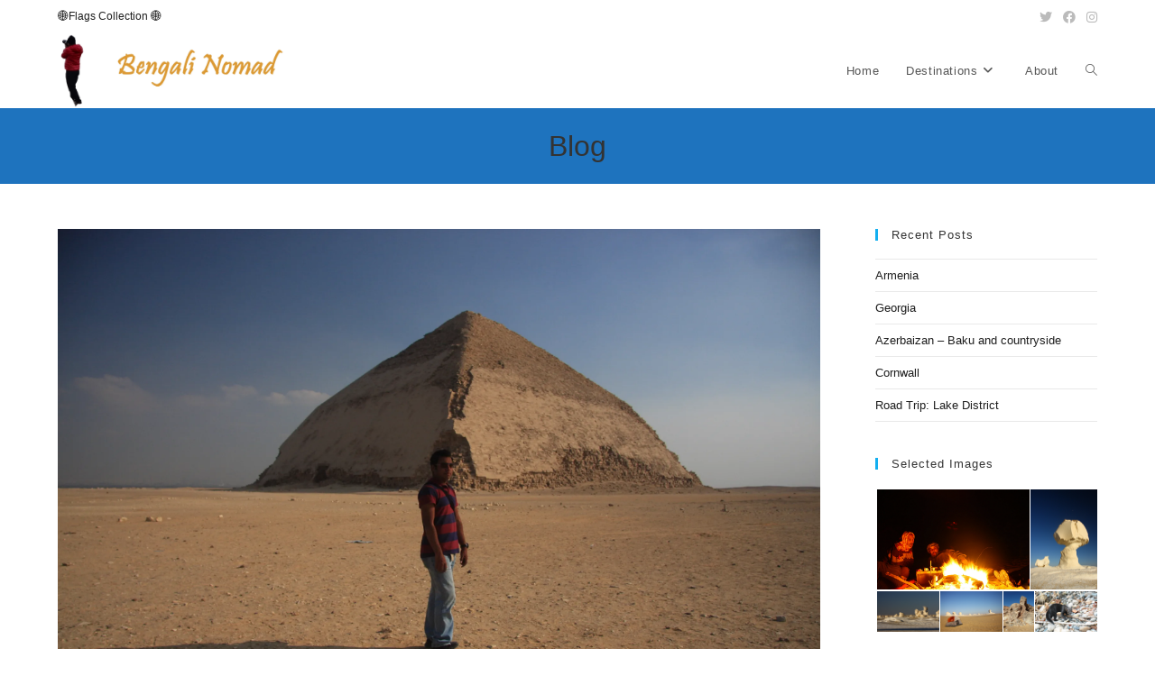

--- FILE ---
content_type: text/html; charset=UTF-8
request_url: http://bengalinomad.com/egypt-dahshur-memphis-and-saqqara
body_size: 37749
content:
<!DOCTYPE html>
<html class="html" lang="en-US">
<head>
	<meta charset="UTF-8">
	<link rel="profile" href="https://gmpg.org/xfn/11">

	<meta name='robots' content='index, follow, max-image-preview:large, max-snippet:-1, max-video-preview:-1' />
	<style>img:is([sizes="auto" i], [sizes^="auto," i]) { contain-intrinsic-size: 3000px 1500px }</style>
	<meta name="viewport" content="width=device-width, initial-scale=1">
	<!-- This site is optimized with the Yoast SEO plugin v26.2 - https://yoast.com/wordpress/plugins/seo/ -->
	<title>Egypt: Dahshur ,Memphis and Saqqara - Bengali Nomad</title>
	<link rel="canonical" href="http://bengalinomad.com/egypt-dahshur-memphis-and-saqqara" />
	<meta property="og:locale" content="en_US" />
	<meta property="og:type" content="article" />
	<meta property="og:title" content="Egypt: Dahshur ,Memphis and Saqqara - Bengali Nomad" />
	<meta property="og:description" content="🇪🇬 🇪🇬 🇪🇬 For most visitors Egypt is synonymous with majestic pyramid of Giza and Sphinx. We decided to take a less traveled route on day 2. We took a cab from outside of our hotel , it was an old fiat model , looked straight from junkyard.  The driver was also aged like his car but [&hellip;]" />
	<meta property="og:url" content="http://bengalinomad.com/egypt-dahshur-memphis-and-saqqara" />
	<meta property="og:site_name" content="Bengali Nomad" />
	<meta property="article:published_time" content="2017-07-19T21:12:38+00:00" />
	<meta property="article:modified_time" content="2017-07-22T20:01:57+00:00" />
	<meta property="og:image" content="http://bengalinomad.com/wp-content/uploads/2017/07/IMG_1280-1024x683.jpg" />
	<meta property="og:image:width" content="1024" />
	<meta property="og:image:height" content="683" />
	<meta property="og:image:type" content="image/jpeg" />
	<meta name="author" content="bengalinomad" />
	<meta name="twitter:card" content="summary_large_image" />
	<meta name="twitter:label1" content="Written by" />
	<meta name="twitter:data1" content="bengalinomad" />
	<meta name="twitter:label2" content="Est. reading time" />
	<meta name="twitter:data2" content="2 minutes" />
	<script type="application/ld+json" class="yoast-schema-graph">{"@context":"https://schema.org","@graph":[{"@type":"Article","@id":"http://bengalinomad.com/egypt-dahshur-memphis-and-saqqara#article","isPartOf":{"@id":"http://bengalinomad.com/egypt-dahshur-memphis-and-saqqara"},"author":{"name":"bengalinomad","@id":"http://bengalinomad.com/#/schema/person/8806c23c02bf01d244544f856ee97824"},"headline":"Egypt: Dahshur ,Memphis and Saqqara","datePublished":"2017-07-19T21:12:38+00:00","dateModified":"2017-07-22T20:01:57+00:00","mainEntityOfPage":{"@id":"http://bengalinomad.com/egypt-dahshur-memphis-and-saqqara"},"wordCount":384,"commentCount":3,"publisher":{"@id":"http://bengalinomad.com/#organization"},"image":{"@id":"http://bengalinomad.com/egypt-dahshur-memphis-and-saqqara#primaryimage"},"thumbnailUrl":"https://i0.wp.com/bengalinomad.com/wp-content/uploads/2017/07/IMG_1280.jpg?fit=3888%2C2592","articleSection":["Africa 🌍","Egypt 🇪🇬","Family / Leisure","Luxury / Comfort","travel"],"inLanguage":"en-US"},{"@type":"WebPage","@id":"http://bengalinomad.com/egypt-dahshur-memphis-and-saqqara","url":"http://bengalinomad.com/egypt-dahshur-memphis-and-saqqara","name":"Egypt: Dahshur ,Memphis and Saqqara - Bengali Nomad","isPartOf":{"@id":"http://bengalinomad.com/#website"},"primaryImageOfPage":{"@id":"http://bengalinomad.com/egypt-dahshur-memphis-and-saqqara#primaryimage"},"image":{"@id":"http://bengalinomad.com/egypt-dahshur-memphis-and-saqqara#primaryimage"},"thumbnailUrl":"https://i0.wp.com/bengalinomad.com/wp-content/uploads/2017/07/IMG_1280.jpg?fit=3888%2C2592","datePublished":"2017-07-19T21:12:38+00:00","dateModified":"2017-07-22T20:01:57+00:00","breadcrumb":{"@id":"http://bengalinomad.com/egypt-dahshur-memphis-and-saqqara#breadcrumb"},"inLanguage":"en-US","potentialAction":[{"@type":"ReadAction","target":["http://bengalinomad.com/egypt-dahshur-memphis-and-saqqara"]}]},{"@type":"ImageObject","inLanguage":"en-US","@id":"http://bengalinomad.com/egypt-dahshur-memphis-and-saqqara#primaryimage","url":"https://i0.wp.com/bengalinomad.com/wp-content/uploads/2017/07/IMG_1280.jpg?fit=3888%2C2592","contentUrl":"https://i0.wp.com/bengalinomad.com/wp-content/uploads/2017/07/IMG_1280.jpg?fit=3888%2C2592","width":3888,"height":2592},{"@type":"BreadcrumbList","@id":"http://bengalinomad.com/egypt-dahshur-memphis-and-saqqara#breadcrumb","itemListElement":[{"@type":"ListItem","position":1,"name":"Home","item":"http://bengalinomad.com/"},{"@type":"ListItem","position":2,"name":"Egypt: Dahshur ,Memphis and Saqqara"}]},{"@type":"WebSite","@id":"http://bengalinomad.com/#website","url":"http://bengalinomad.com/","name":"Bengali Nomad","description":"Life Is a Journey, Not a Destination","publisher":{"@id":"http://bengalinomad.com/#organization"},"potentialAction":[{"@type":"SearchAction","target":{"@type":"EntryPoint","urlTemplate":"http://bengalinomad.com/?s={search_term_string}"},"query-input":{"@type":"PropertyValueSpecification","valueRequired":true,"valueName":"search_term_string"}}],"inLanguage":"en-US"},{"@type":"Organization","@id":"http://bengalinomad.com/#organization","name":"Bengali Nomad","url":"http://bengalinomad.com/","logo":{"@type":"ImageObject","inLanguage":"en-US","@id":"http://bengalinomad.com/#/schema/logo/image/","url":"https://i0.wp.com/bengalinomad.com/wp-content/uploads/2017/05/cropped-final-logo-2.jpg?fit=3930%2C1277","contentUrl":"https://i0.wp.com/bengalinomad.com/wp-content/uploads/2017/05/cropped-final-logo-2.jpg?fit=3930%2C1277","width":3930,"height":1277,"caption":"Bengali Nomad"},"image":{"@id":"http://bengalinomad.com/#/schema/logo/image/"}},{"@type":"Person","@id":"http://bengalinomad.com/#/schema/person/8806c23c02bf01d244544f856ee97824","name":"bengalinomad","image":{"@type":"ImageObject","inLanguage":"en-US","@id":"http://bengalinomad.com/#/schema/person/image/","url":"https://secure.gravatar.com/avatar/47b831ea302f4f66af6ea8bed67cb1777f6a4139fd1923f2ae3dcec452aa23fa?s=96&d=mm&r=g","contentUrl":"https://secure.gravatar.com/avatar/47b831ea302f4f66af6ea8bed67cb1777f6a4139fd1923f2ae3dcec452aa23fa?s=96&d=mm&r=g","caption":"bengalinomad"},"url":"http://bengalinomad.com/author/bengalinomad"}]}</script>
	<!-- / Yoast SEO plugin. -->


<link rel='dns-prefetch' href='//stats.wp.com' />
<link rel='dns-prefetch' href='//v0.wordpress.com' />
<link rel='dns-prefetch' href='//widgets.wp.com' />
<link rel='dns-prefetch' href='//s0.wp.com' />
<link rel='dns-prefetch' href='//0.gravatar.com' />
<link rel='dns-prefetch' href='//1.gravatar.com' />
<link rel='dns-prefetch' href='//2.gravatar.com' />
<link rel='preconnect' href='//i0.wp.com' />
<link rel="alternate" type="application/rss+xml" title="Bengali Nomad &raquo; Feed" href="http://bengalinomad.com/feed" />
<script>
window._wpemojiSettings = {"baseUrl":"https:\/\/s.w.org\/images\/core\/emoji\/16.0.1\/72x72\/","ext":".png","svgUrl":"https:\/\/s.w.org\/images\/core\/emoji\/16.0.1\/svg\/","svgExt":".svg","source":{"concatemoji":"http:\/\/bengalinomad.com\/wp-includes\/js\/wp-emoji-release.min.js?ver=6.8.3"}};
/*! This file is auto-generated */
!function(s,n){var o,i,e;function c(e){try{var t={supportTests:e,timestamp:(new Date).valueOf()};sessionStorage.setItem(o,JSON.stringify(t))}catch(e){}}function p(e,t,n){e.clearRect(0,0,e.canvas.width,e.canvas.height),e.fillText(t,0,0);var t=new Uint32Array(e.getImageData(0,0,e.canvas.width,e.canvas.height).data),a=(e.clearRect(0,0,e.canvas.width,e.canvas.height),e.fillText(n,0,0),new Uint32Array(e.getImageData(0,0,e.canvas.width,e.canvas.height).data));return t.every(function(e,t){return e===a[t]})}function u(e,t){e.clearRect(0,0,e.canvas.width,e.canvas.height),e.fillText(t,0,0);for(var n=e.getImageData(16,16,1,1),a=0;a<n.data.length;a++)if(0!==n.data[a])return!1;return!0}function f(e,t,n,a){switch(t){case"flag":return n(e,"\ud83c\udff3\ufe0f\u200d\u26a7\ufe0f","\ud83c\udff3\ufe0f\u200b\u26a7\ufe0f")?!1:!n(e,"\ud83c\udde8\ud83c\uddf6","\ud83c\udde8\u200b\ud83c\uddf6")&&!n(e,"\ud83c\udff4\udb40\udc67\udb40\udc62\udb40\udc65\udb40\udc6e\udb40\udc67\udb40\udc7f","\ud83c\udff4\u200b\udb40\udc67\u200b\udb40\udc62\u200b\udb40\udc65\u200b\udb40\udc6e\u200b\udb40\udc67\u200b\udb40\udc7f");case"emoji":return!a(e,"\ud83e\udedf")}return!1}function g(e,t,n,a){var r="undefined"!=typeof WorkerGlobalScope&&self instanceof WorkerGlobalScope?new OffscreenCanvas(300,150):s.createElement("canvas"),o=r.getContext("2d",{willReadFrequently:!0}),i=(o.textBaseline="top",o.font="600 32px Arial",{});return e.forEach(function(e){i[e]=t(o,e,n,a)}),i}function t(e){var t=s.createElement("script");t.src=e,t.defer=!0,s.head.appendChild(t)}"undefined"!=typeof Promise&&(o="wpEmojiSettingsSupports",i=["flag","emoji"],n.supports={everything:!0,everythingExceptFlag:!0},e=new Promise(function(e){s.addEventListener("DOMContentLoaded",e,{once:!0})}),new Promise(function(t){var n=function(){try{var e=JSON.parse(sessionStorage.getItem(o));if("object"==typeof e&&"number"==typeof e.timestamp&&(new Date).valueOf()<e.timestamp+604800&&"object"==typeof e.supportTests)return e.supportTests}catch(e){}return null}();if(!n){if("undefined"!=typeof Worker&&"undefined"!=typeof OffscreenCanvas&&"undefined"!=typeof URL&&URL.createObjectURL&&"undefined"!=typeof Blob)try{var e="postMessage("+g.toString()+"("+[JSON.stringify(i),f.toString(),p.toString(),u.toString()].join(",")+"));",a=new Blob([e],{type:"text/javascript"}),r=new Worker(URL.createObjectURL(a),{name:"wpTestEmojiSupports"});return void(r.onmessage=function(e){c(n=e.data),r.terminate(),t(n)})}catch(e){}c(n=g(i,f,p,u))}t(n)}).then(function(e){for(var t in e)n.supports[t]=e[t],n.supports.everything=n.supports.everything&&n.supports[t],"flag"!==t&&(n.supports.everythingExceptFlag=n.supports.everythingExceptFlag&&n.supports[t]);n.supports.everythingExceptFlag=n.supports.everythingExceptFlag&&!n.supports.flag,n.DOMReady=!1,n.readyCallback=function(){n.DOMReady=!0}}).then(function(){return e}).then(function(){var e;n.supports.everything||(n.readyCallback(),(e=n.source||{}).concatemoji?t(e.concatemoji):e.wpemoji&&e.twemoji&&(t(e.twemoji),t(e.wpemoji)))}))}((window,document),window._wpemojiSettings);
</script>
<link rel='stylesheet' id='jetpack_related-posts-css' href='http://bengalinomad.com/wp-content/plugins/jetpack/modules/related-posts/related-posts.css' media='all' />
<link rel='stylesheet' id='sbi_styles-css' href='http://bengalinomad.com/wp-content/plugins/instagram-feed/css/sbi-styles.min.css' media='all' />
<style id='wp-emoji-styles-inline-css'>

	img.wp-smiley, img.emoji {
		display: inline !important;
		border: none !important;
		box-shadow: none !important;
		height: 1em !important;
		width: 1em !important;
		margin: 0 0.07em !important;
		vertical-align: -0.1em !important;
		background: none !important;
		padding: 0 !important;
	}
</style>
<link rel='stylesheet' id='wp-block-library-css' href='http://bengalinomad.com/wp-includes/css/dist/block-library/style.min.css' media='all' />
<style id='wp-block-library-theme-inline-css'>
.wp-block-audio :where(figcaption){color:#555;font-size:13px;text-align:center}.is-dark-theme .wp-block-audio :where(figcaption){color:#ffffffa6}.wp-block-audio{margin:0 0 1em}.wp-block-code{border:1px solid #ccc;border-radius:4px;font-family:Menlo,Consolas,monaco,monospace;padding:.8em 1em}.wp-block-embed :where(figcaption){color:#555;font-size:13px;text-align:center}.is-dark-theme .wp-block-embed :where(figcaption){color:#ffffffa6}.wp-block-embed{margin:0 0 1em}.blocks-gallery-caption{color:#555;font-size:13px;text-align:center}.is-dark-theme .blocks-gallery-caption{color:#ffffffa6}:root :where(.wp-block-image figcaption){color:#555;font-size:13px;text-align:center}.is-dark-theme :root :where(.wp-block-image figcaption){color:#ffffffa6}.wp-block-image{margin:0 0 1em}.wp-block-pullquote{border-bottom:4px solid;border-top:4px solid;color:currentColor;margin-bottom:1.75em}.wp-block-pullquote cite,.wp-block-pullquote footer,.wp-block-pullquote__citation{color:currentColor;font-size:.8125em;font-style:normal;text-transform:uppercase}.wp-block-quote{border-left:.25em solid;margin:0 0 1.75em;padding-left:1em}.wp-block-quote cite,.wp-block-quote footer{color:currentColor;font-size:.8125em;font-style:normal;position:relative}.wp-block-quote:where(.has-text-align-right){border-left:none;border-right:.25em solid;padding-left:0;padding-right:1em}.wp-block-quote:where(.has-text-align-center){border:none;padding-left:0}.wp-block-quote.is-large,.wp-block-quote.is-style-large,.wp-block-quote:where(.is-style-plain){border:none}.wp-block-search .wp-block-search__label{font-weight:700}.wp-block-search__button{border:1px solid #ccc;padding:.375em .625em}:where(.wp-block-group.has-background){padding:1.25em 2.375em}.wp-block-separator.has-css-opacity{opacity:.4}.wp-block-separator{border:none;border-bottom:2px solid;margin-left:auto;margin-right:auto}.wp-block-separator.has-alpha-channel-opacity{opacity:1}.wp-block-separator:not(.is-style-wide):not(.is-style-dots){width:100px}.wp-block-separator.has-background:not(.is-style-dots){border-bottom:none;height:1px}.wp-block-separator.has-background:not(.is-style-wide):not(.is-style-dots){height:2px}.wp-block-table{margin:0 0 1em}.wp-block-table td,.wp-block-table th{word-break:normal}.wp-block-table :where(figcaption){color:#555;font-size:13px;text-align:center}.is-dark-theme .wp-block-table :where(figcaption){color:#ffffffa6}.wp-block-video :where(figcaption){color:#555;font-size:13px;text-align:center}.is-dark-theme .wp-block-video :where(figcaption){color:#ffffffa6}.wp-block-video{margin:0 0 1em}:root :where(.wp-block-template-part.has-background){margin-bottom:0;margin-top:0;padding:1.25em 2.375em}
</style>
<style id='classic-theme-styles-inline-css'>
/*! This file is auto-generated */
.wp-block-button__link{color:#fff;background-color:#32373c;border-radius:9999px;box-shadow:none;text-decoration:none;padding:calc(.667em + 2px) calc(1.333em + 2px);font-size:1.125em}.wp-block-file__button{background:#32373c;color:#fff;text-decoration:none}
</style>
<link rel='stylesheet' id='mediaelement-css' href='http://bengalinomad.com/wp-includes/js/mediaelement/mediaelementplayer-legacy.min.css' media='all' />
<link rel='stylesheet' id='wp-mediaelement-css' href='http://bengalinomad.com/wp-includes/js/mediaelement/wp-mediaelement.min.css' media='all' />
<style id='jetpack-sharing-buttons-style-inline-css'>
.jetpack-sharing-buttons__services-list{display:flex;flex-direction:row;flex-wrap:wrap;gap:0;list-style-type:none;margin:5px;padding:0}.jetpack-sharing-buttons__services-list.has-small-icon-size{font-size:12px}.jetpack-sharing-buttons__services-list.has-normal-icon-size{font-size:16px}.jetpack-sharing-buttons__services-list.has-large-icon-size{font-size:24px}.jetpack-sharing-buttons__services-list.has-huge-icon-size{font-size:36px}@media print{.jetpack-sharing-buttons__services-list{display:none!important}}.editor-styles-wrapper .wp-block-jetpack-sharing-buttons{gap:0;padding-inline-start:0}ul.jetpack-sharing-buttons__services-list.has-background{padding:1.25em 2.375em}
</style>
<style id='global-styles-inline-css'>
:root{--wp--preset--aspect-ratio--square: 1;--wp--preset--aspect-ratio--4-3: 4/3;--wp--preset--aspect-ratio--3-4: 3/4;--wp--preset--aspect-ratio--3-2: 3/2;--wp--preset--aspect-ratio--2-3: 2/3;--wp--preset--aspect-ratio--16-9: 16/9;--wp--preset--aspect-ratio--9-16: 9/16;--wp--preset--color--black: #000000;--wp--preset--color--cyan-bluish-gray: #abb8c3;--wp--preset--color--white: #ffffff;--wp--preset--color--pale-pink: #f78da7;--wp--preset--color--vivid-red: #cf2e2e;--wp--preset--color--luminous-vivid-orange: #ff6900;--wp--preset--color--luminous-vivid-amber: #fcb900;--wp--preset--color--light-green-cyan: #7bdcb5;--wp--preset--color--vivid-green-cyan: #00d084;--wp--preset--color--pale-cyan-blue: #8ed1fc;--wp--preset--color--vivid-cyan-blue: #0693e3;--wp--preset--color--vivid-purple: #9b51e0;--wp--preset--gradient--vivid-cyan-blue-to-vivid-purple: linear-gradient(135deg,rgba(6,147,227,1) 0%,rgb(155,81,224) 100%);--wp--preset--gradient--light-green-cyan-to-vivid-green-cyan: linear-gradient(135deg,rgb(122,220,180) 0%,rgb(0,208,130) 100%);--wp--preset--gradient--luminous-vivid-amber-to-luminous-vivid-orange: linear-gradient(135deg,rgba(252,185,0,1) 0%,rgba(255,105,0,1) 100%);--wp--preset--gradient--luminous-vivid-orange-to-vivid-red: linear-gradient(135deg,rgba(255,105,0,1) 0%,rgb(207,46,46) 100%);--wp--preset--gradient--very-light-gray-to-cyan-bluish-gray: linear-gradient(135deg,rgb(238,238,238) 0%,rgb(169,184,195) 100%);--wp--preset--gradient--cool-to-warm-spectrum: linear-gradient(135deg,rgb(74,234,220) 0%,rgb(151,120,209) 20%,rgb(207,42,186) 40%,rgb(238,44,130) 60%,rgb(251,105,98) 80%,rgb(254,248,76) 100%);--wp--preset--gradient--blush-light-purple: linear-gradient(135deg,rgb(255,206,236) 0%,rgb(152,150,240) 100%);--wp--preset--gradient--blush-bordeaux: linear-gradient(135deg,rgb(254,205,165) 0%,rgb(254,45,45) 50%,rgb(107,0,62) 100%);--wp--preset--gradient--luminous-dusk: linear-gradient(135deg,rgb(255,203,112) 0%,rgb(199,81,192) 50%,rgb(65,88,208) 100%);--wp--preset--gradient--pale-ocean: linear-gradient(135deg,rgb(255,245,203) 0%,rgb(182,227,212) 50%,rgb(51,167,181) 100%);--wp--preset--gradient--electric-grass: linear-gradient(135deg,rgb(202,248,128) 0%,rgb(113,206,126) 100%);--wp--preset--gradient--midnight: linear-gradient(135deg,rgb(2,3,129) 0%,rgb(40,116,252) 100%);--wp--preset--font-size--small: 13px;--wp--preset--font-size--medium: 20px;--wp--preset--font-size--large: 36px;--wp--preset--font-size--x-large: 42px;--wp--preset--spacing--20: 0.44rem;--wp--preset--spacing--30: 0.67rem;--wp--preset--spacing--40: 1rem;--wp--preset--spacing--50: 1.5rem;--wp--preset--spacing--60: 2.25rem;--wp--preset--spacing--70: 3.38rem;--wp--preset--spacing--80: 5.06rem;--wp--preset--shadow--natural: 6px 6px 9px rgba(0, 0, 0, 0.2);--wp--preset--shadow--deep: 12px 12px 50px rgba(0, 0, 0, 0.4);--wp--preset--shadow--sharp: 6px 6px 0px rgba(0, 0, 0, 0.2);--wp--preset--shadow--outlined: 6px 6px 0px -3px rgba(255, 255, 255, 1), 6px 6px rgba(0, 0, 0, 1);--wp--preset--shadow--crisp: 6px 6px 0px rgba(0, 0, 0, 1);}:where(.is-layout-flex){gap: 0.5em;}:where(.is-layout-grid){gap: 0.5em;}body .is-layout-flex{display: flex;}.is-layout-flex{flex-wrap: wrap;align-items: center;}.is-layout-flex > :is(*, div){margin: 0;}body .is-layout-grid{display: grid;}.is-layout-grid > :is(*, div){margin: 0;}:where(.wp-block-columns.is-layout-flex){gap: 2em;}:where(.wp-block-columns.is-layout-grid){gap: 2em;}:where(.wp-block-post-template.is-layout-flex){gap: 1.25em;}:where(.wp-block-post-template.is-layout-grid){gap: 1.25em;}.has-black-color{color: var(--wp--preset--color--black) !important;}.has-cyan-bluish-gray-color{color: var(--wp--preset--color--cyan-bluish-gray) !important;}.has-white-color{color: var(--wp--preset--color--white) !important;}.has-pale-pink-color{color: var(--wp--preset--color--pale-pink) !important;}.has-vivid-red-color{color: var(--wp--preset--color--vivid-red) !important;}.has-luminous-vivid-orange-color{color: var(--wp--preset--color--luminous-vivid-orange) !important;}.has-luminous-vivid-amber-color{color: var(--wp--preset--color--luminous-vivid-amber) !important;}.has-light-green-cyan-color{color: var(--wp--preset--color--light-green-cyan) !important;}.has-vivid-green-cyan-color{color: var(--wp--preset--color--vivid-green-cyan) !important;}.has-pale-cyan-blue-color{color: var(--wp--preset--color--pale-cyan-blue) !important;}.has-vivid-cyan-blue-color{color: var(--wp--preset--color--vivid-cyan-blue) !important;}.has-vivid-purple-color{color: var(--wp--preset--color--vivid-purple) !important;}.has-black-background-color{background-color: var(--wp--preset--color--black) !important;}.has-cyan-bluish-gray-background-color{background-color: var(--wp--preset--color--cyan-bluish-gray) !important;}.has-white-background-color{background-color: var(--wp--preset--color--white) !important;}.has-pale-pink-background-color{background-color: var(--wp--preset--color--pale-pink) !important;}.has-vivid-red-background-color{background-color: var(--wp--preset--color--vivid-red) !important;}.has-luminous-vivid-orange-background-color{background-color: var(--wp--preset--color--luminous-vivid-orange) !important;}.has-luminous-vivid-amber-background-color{background-color: var(--wp--preset--color--luminous-vivid-amber) !important;}.has-light-green-cyan-background-color{background-color: var(--wp--preset--color--light-green-cyan) !important;}.has-vivid-green-cyan-background-color{background-color: var(--wp--preset--color--vivid-green-cyan) !important;}.has-pale-cyan-blue-background-color{background-color: var(--wp--preset--color--pale-cyan-blue) !important;}.has-vivid-cyan-blue-background-color{background-color: var(--wp--preset--color--vivid-cyan-blue) !important;}.has-vivid-purple-background-color{background-color: var(--wp--preset--color--vivid-purple) !important;}.has-black-border-color{border-color: var(--wp--preset--color--black) !important;}.has-cyan-bluish-gray-border-color{border-color: var(--wp--preset--color--cyan-bluish-gray) !important;}.has-white-border-color{border-color: var(--wp--preset--color--white) !important;}.has-pale-pink-border-color{border-color: var(--wp--preset--color--pale-pink) !important;}.has-vivid-red-border-color{border-color: var(--wp--preset--color--vivid-red) !important;}.has-luminous-vivid-orange-border-color{border-color: var(--wp--preset--color--luminous-vivid-orange) !important;}.has-luminous-vivid-amber-border-color{border-color: var(--wp--preset--color--luminous-vivid-amber) !important;}.has-light-green-cyan-border-color{border-color: var(--wp--preset--color--light-green-cyan) !important;}.has-vivid-green-cyan-border-color{border-color: var(--wp--preset--color--vivid-green-cyan) !important;}.has-pale-cyan-blue-border-color{border-color: var(--wp--preset--color--pale-cyan-blue) !important;}.has-vivid-cyan-blue-border-color{border-color: var(--wp--preset--color--vivid-cyan-blue) !important;}.has-vivid-purple-border-color{border-color: var(--wp--preset--color--vivid-purple) !important;}.has-vivid-cyan-blue-to-vivid-purple-gradient-background{background: var(--wp--preset--gradient--vivid-cyan-blue-to-vivid-purple) !important;}.has-light-green-cyan-to-vivid-green-cyan-gradient-background{background: var(--wp--preset--gradient--light-green-cyan-to-vivid-green-cyan) !important;}.has-luminous-vivid-amber-to-luminous-vivid-orange-gradient-background{background: var(--wp--preset--gradient--luminous-vivid-amber-to-luminous-vivid-orange) !important;}.has-luminous-vivid-orange-to-vivid-red-gradient-background{background: var(--wp--preset--gradient--luminous-vivid-orange-to-vivid-red) !important;}.has-very-light-gray-to-cyan-bluish-gray-gradient-background{background: var(--wp--preset--gradient--very-light-gray-to-cyan-bluish-gray) !important;}.has-cool-to-warm-spectrum-gradient-background{background: var(--wp--preset--gradient--cool-to-warm-spectrum) !important;}.has-blush-light-purple-gradient-background{background: var(--wp--preset--gradient--blush-light-purple) !important;}.has-blush-bordeaux-gradient-background{background: var(--wp--preset--gradient--blush-bordeaux) !important;}.has-luminous-dusk-gradient-background{background: var(--wp--preset--gradient--luminous-dusk) !important;}.has-pale-ocean-gradient-background{background: var(--wp--preset--gradient--pale-ocean) !important;}.has-electric-grass-gradient-background{background: var(--wp--preset--gradient--electric-grass) !important;}.has-midnight-gradient-background{background: var(--wp--preset--gradient--midnight) !important;}.has-small-font-size{font-size: var(--wp--preset--font-size--small) !important;}.has-medium-font-size{font-size: var(--wp--preset--font-size--medium) !important;}.has-large-font-size{font-size: var(--wp--preset--font-size--large) !important;}.has-x-large-font-size{font-size: var(--wp--preset--font-size--x-large) !important;}
:where(.wp-block-post-template.is-layout-flex){gap: 1.25em;}:where(.wp-block-post-template.is-layout-grid){gap: 1.25em;}
:where(.wp-block-columns.is-layout-flex){gap: 2em;}:where(.wp-block-columns.is-layout-grid){gap: 2em;}
:root :where(.wp-block-pullquote){font-size: 1.5em;line-height: 1.6;}
</style>
<link rel='stylesheet' id='SFSImainCss-css' href='http://bengalinomad.com/wp-content/plugins/ultimate-social-media-icons/css/sfsi-style.css' media='all' />
<link rel='stylesheet' id='font-awesome-css' href='http://bengalinomad.com/wp-content/themes/oceanwp/assets/fonts/fontawesome/css/all.min.css' media='all' />
<link rel='stylesheet' id='simple-line-icons-css' href='http://bengalinomad.com/wp-content/themes/oceanwp/assets/css/third/simple-line-icons.min.css' media='all' />
<link rel='stylesheet' id='oceanwp-style-css' href='http://bengalinomad.com/wp-content/themes/oceanwp/assets/css/style.min.css' media='all' />
<link rel='stylesheet' id='jetpack_likes-css' href='http://bengalinomad.com/wp-content/plugins/jetpack/modules/likes/style.css' media='all' />
<link rel='stylesheet' id='jetpack-subscriptions-css' href='http://bengalinomad.com/wp-content/plugins/jetpack/_inc/build/subscriptions/subscriptions.min.css' media='all' />
<style id='jetpack_facebook_likebox-inline-css'>
.widget_facebook_likebox {
	overflow: hidden;
}

</style>
<link rel='stylesheet' id='oe-widgets-style-css' href='http://bengalinomad.com/wp-content/plugins/ocean-extra/assets/css/widgets.css' media='all' />
<link rel='stylesheet' id='jetpack-swiper-library-css' href='http://bengalinomad.com/wp-content/plugins/jetpack/_inc/blocks/swiper.css' media='all' />
<link rel='stylesheet' id='jetpack-carousel-css' href='http://bengalinomad.com/wp-content/plugins/jetpack/modules/carousel/jetpack-carousel.css' media='all' />
<link rel='stylesheet' id='sharedaddy-css' href='http://bengalinomad.com/wp-content/plugins/jetpack/modules/sharedaddy/sharing.css' media='all' />
<link rel='stylesheet' id='social-logos-css' href='http://bengalinomad.com/wp-content/plugins/jetpack/_inc/social-logos/social-logos.min.css' media='all' />
<script id="jetpack_related-posts-js-extra">
var related_posts_js_options = {"post_heading":"h4"};
</script>
<script src="http://bengalinomad.com/wp-content/plugins/jetpack/_inc/build/related-posts/related-posts.min.js" id="jetpack_related-posts-js"></script>
<script src="http://bengalinomad.com/wp-includes/js/jquery/jquery.min.js" id="jquery-core-js"></script>
<script src="http://bengalinomad.com/wp-includes/js/jquery/jquery-migrate.min.js" id="jquery-migrate-js"></script>
<link rel="https://api.w.org/" href="http://bengalinomad.com/wp-json/" /><link rel="alternate" title="JSON" type="application/json" href="http://bengalinomad.com/wp-json/wp/v2/posts/2104" /><link rel="EditURI" type="application/rsd+xml" title="RSD" href="http://bengalinomad.com/xmlrpc.php?rsd" />
<link rel='shortlink' href='https://wp.me/p8HEsO-xW' />
<link rel="alternate" title="oEmbed (JSON)" type="application/json+oembed" href="http://bengalinomad.com/wp-json/oembed/1.0/embed?url=http%3A%2F%2Fbengalinomad.com%2Fegypt-dahshur-memphis-and-saqqara" />
<link rel="alternate" title="oEmbed (XML)" type="text/xml+oembed" href="http://bengalinomad.com/wp-json/oembed/1.0/embed?url=http%3A%2F%2Fbengalinomad.com%2Fegypt-dahshur-memphis-and-saqqara&#038;format=xml" />
<meta name="follow.[base64]" content="BRUG1lxCSK9V27FSWXkm"/>	<style>img#wpstats{display:none}</style>
		<style type="text/css" media="screen">input#akismet_privacy_check { float: left; margin: 7px 7px 7px 0; width: 13px; }</style><link rel="icon" href="https://i0.wp.com/bengalinomad.com/wp-content/uploads/2017/04/cropped-cropped-cropped-cropped-watermark2-1.jpg?fit=32%2C32" sizes="32x32" />
<link rel="icon" href="https://i0.wp.com/bengalinomad.com/wp-content/uploads/2017/04/cropped-cropped-cropped-cropped-watermark2-1.jpg?fit=192%2C192" sizes="192x192" />
<link rel="apple-touch-icon" href="https://i0.wp.com/bengalinomad.com/wp-content/uploads/2017/04/cropped-cropped-cropped-cropped-watermark2-1.jpg?fit=180%2C180" />
<meta name="msapplication-TileImage" content="https://i0.wp.com/bengalinomad.com/wp-content/uploads/2017/04/cropped-cropped-cropped-cropped-watermark2-1.jpg?fit=270%2C270" />
<!-- OceanWP CSS -->
<style type="text/css">
/* General CSS */input[type="button"]:hover,input[type="reset"]:hover,input[type="submit"]:hover,button[type="submit"]:hover,input[type="button"]:focus,input[type="reset"]:focus,input[type="submit"]:focus,button[type="submit"]:focus,.button:hover,.button:focus,#site-navigation-wrap .dropdown-menu >li.btn >a:hover >span,.post-quote-author,.omw-modal .omw-close-modal:hover,body div.wpforms-container-full .wpforms-form input[type=submit]:hover,body div.wpforms-container-full .wpforms-form button[type=submit]:hover,body div.wpforms-container-full .wpforms-form .wpforms-page-button:hover{background-color:#dd9933}table th,table td,hr,.content-area,body.content-left-sidebar #content-wrap .content-area,.content-left-sidebar .content-area,#top-bar-wrap,#site-header,#site-header.top-header #search-toggle,.dropdown-menu ul li,.centered-minimal-page-header,.blog-entry.post,.blog-entry.grid-entry .blog-entry-inner,.blog-entry.thumbnail-entry .blog-entry-bottom,.single-post .entry-title,.single .entry-share-wrap .entry-share,.single .entry-share,.single .entry-share ul li a,.single nav.post-navigation,.single nav.post-navigation .nav-links .nav-previous,#author-bio,#author-bio .author-bio-avatar,#author-bio .author-bio-social li a,#related-posts,#comments,.comment-body,#respond #cancel-comment-reply-link,#blog-entries .type-page,.page-numbers a,.page-numbers span:not(.elementor-screen-only),.page-links span,body #wp-calendar caption,body #wp-calendar th,body #wp-calendar tbody,body .contact-info-widget.default i,body .contact-info-widget.big-icons i,body .posts-thumbnails-widget li,body .tagcloud a{border-color:#ffffff}body .contact-info-widget.big-icons .owp-icon,body .contact-info-widget.default .owp-icon{border-color:#ffffff}a{color:#1e1e1e}a .owp-icon use{stroke:#1e1e1e}.boxed-layout #wrap,.separate-layout .content-area,.separate-layout .widget-area .sidebar-box,body.separate-blog.separate-layout #blog-entries >*,body.separate-blog.separate-layout .oceanwp-pagination,body.separate-blog.separate-layout .blog-entry.grid-entry .blog-entry-inner,.has-parallax-footer:not(.separate-layout) #main{background-color:#eaeaea}.container{width:1396px}@media only screen and (min-width:960px){.content-area,.content-left-sidebar .content-area{width:76%}}@media only screen and (min-width:960px){.widget-area,.content-left-sidebar .widget-area{width:24%}}.page-header,.has-transparent-header .page-header{padding:20px 0 20px 0}/* Header CSS */#site-logo #site-logo-inner,.oceanwp-social-menu .social-menu-inner,#site-header.full_screen-header .menu-bar-inner,.after-header-content .after-header-content-inner{height:81px}#site-navigation-wrap .dropdown-menu >li >a,.oceanwp-mobile-menu-icon a,.mobile-menu-close,.after-header-content-inner >a{line-height:81px}#site-header.has-header-media .overlay-header-media{background-color:rgba(0,0,0,0.5)}#site-logo #site-logo-inner a img,#site-header.center-header #site-navigation-wrap .middle-site-logo a img{max-width:251px}#site-header #site-logo #site-logo-inner a img,#site-header.center-header #site-navigation-wrap .middle-site-logo a img{max-height:188px}.oceanwp-social-menu ul li a,.oceanwp-social-menu .colored ul li a,.oceanwp-social-menu .minimal ul li a,.oceanwp-social-menu .dark ul li a{font-size:44px}.oceanwp-social-menu ul li a .owp-icon,.oceanwp-social-menu .colored ul li a .owp-icon,.oceanwp-social-menu .minimal ul li a .owp-icon,.oceanwp-social-menu .dark ul li a .owp-icon{width:44px;height:44px}a.sidr-class-toggle-sidr-close{background-color:#f75454}/* Footer Widgets CSS */#footer-widgets{background-color:#9e9e9e}#footer-widgets,#footer-widgets p,#footer-widgets li a:before,#footer-widgets .contact-info-widget span.oceanwp-contact-title,#footer-widgets .recent-posts-date,#footer-widgets .recent-posts-comments,#footer-widgets .widget-recent-posts-icons li .fa{color:#161616}#footer-widgets li,#footer-widgets #wp-calendar caption,#footer-widgets #wp-calendar th,#footer-widgets #wp-calendar tbody,#footer-widgets .contact-info-widget i,#footer-widgets .oceanwp-newsletter-form-wrap input[type="email"],#footer-widgets .posts-thumbnails-widget li,#footer-widgets .social-widget li a{border-color:#000000}#footer-widgets .contact-info-widget .owp-icon{border-color:#000000}#footer-widgets .footer-box a,#footer-widgets a{color:#000000}#footer-widgets .footer-box a:hover,#footer-widgets a:hover{color:#000000}/* Footer Bottom CSS */#footer-bottom{background-color:#f7f7f7}#footer-bottom,#footer-bottom p{color:#848484}.page-header{background-color:#1e73be}
</style></head>

<body class="wp-singular post-template-default single single-post postid-2104 single-format-standard wp-custom-logo wp-embed-responsive wp-theme-oceanwp sfsi_actvite_theme_flat oceanwp-theme dropdown-mobile default-breakpoint has-sidebar content-right-sidebar post-in-category-africa post-in-category-egypt post-in-category-family-leisure post-in-category-luxury-comfort post-in-category-travel has-topbar has-blog-grid" itemscope="itemscope" itemtype="https://schema.org/Article">

	
	
	<div id="outer-wrap" class="site clr">

		<a class="skip-link screen-reader-text" href="#main">Skip to content</a>

		
		<div id="wrap" class="clr">

			

<div id="top-bar-wrap" class="clr">

	<div id="top-bar" class="clr container has-no-content">

		
		<div id="top-bar-inner" class="clr">

			
	<div id="top-bar-content" class="clr top-bar-left">

		
<div id="top-bar-nav" class="navigation clr">

	<ul id="menu-flag-collection" class="top-bar-menu dropdown-menu sf-menu"><li id="menu-item-7192" class="menu-item menu-item-type-post_type menu-item-object-post menu-item-7192"><a href="http://bengalinomad.com/flags-collection-%f0%9f%8c%90" class="menu-link">🌐Flags Collection 🌐</a></li></ul>
</div>

		
			
	</div><!-- #top-bar-content -->



<div id="top-bar-social" class="clr top-bar-right">

	<ul class="clr" aria-label="Social links">

		<li class="oceanwp-twitter"><a href="https://twitter.com/AmitKs2004" aria-label="X (opens in a new tab)" target="_blank" rel="noopener noreferrer"><i class=" fab fa-twitter" aria-hidden="true" role="img"></i></a></li><li class="oceanwp-facebook"><a href="https://www.facebook.com/BengaliNomadPhotography/" aria-label="Facebook (opens in a new tab)" target="_blank" rel="noopener noreferrer"><i class=" fab fa-facebook" aria-hidden="true" role="img"></i></a></li><li class="oceanwp-instagram"><a href="https://www.instagram.com/amit.ks2004/" aria-label="Instagram (opens in a new tab)" target="_blank" rel="noopener noreferrer"><i class=" fab fa-instagram" aria-hidden="true" role="img"></i></a></li>
	</ul>

</div><!-- #top-bar-social -->

		</div><!-- #top-bar-inner -->

		
	</div><!-- #top-bar -->

</div><!-- #top-bar-wrap -->


			
<header id="site-header" class="minimal-header clr" data-height="81" itemscope="itemscope" itemtype="https://schema.org/WPHeader" role="banner">

	
					
			<div id="site-header-inner" class="clr container">

				
				

<div id="site-logo" class="clr" itemscope itemtype="https://schema.org/Brand" >

	
	<div id="site-logo-inner" class="clr">

		<a href="http://bengalinomad.com/" class="custom-logo-link" rel="home"><img width="3930" height="1277" src="https://i0.wp.com/bengalinomad.com/wp-content/uploads/2017/05/cropped-final-logo-2.jpg?fit=3930%2C1277" class="custom-logo" alt="Bengali Nomad" decoding="async" fetchpriority="high" srcset="https://i0.wp.com/bengalinomad.com/wp-content/uploads/2017/05/cropped-final-logo-2.jpg?w=3930 3930w, https://i0.wp.com/bengalinomad.com/wp-content/uploads/2017/05/cropped-final-logo-2.jpg?resize=300%2C97 300w, https://i0.wp.com/bengalinomad.com/wp-content/uploads/2017/05/cropped-final-logo-2.jpg?resize=768%2C250 768w, https://i0.wp.com/bengalinomad.com/wp-content/uploads/2017/05/cropped-final-logo-2.jpg?resize=1024%2C333 1024w, https://i0.wp.com/bengalinomad.com/wp-content/uploads/2017/05/cropped-final-logo-2.jpg?resize=500%2C162 500w, https://i0.wp.com/bengalinomad.com/wp-content/uploads/2017/05/cropped-final-logo-2.jpg?w=2400 2400w, https://i0.wp.com/bengalinomad.com/wp-content/uploads/2017/05/cropped-final-logo-2.jpg?w=3600 3600w" sizes="(max-width: 3930px) 100vw, 3930px" data-attachment-id="699" data-permalink="http://bengalinomad.com/cropped-final-logo-2-jpg" data-orig-file="https://i0.wp.com/bengalinomad.com/wp-content/uploads/2017/05/cropped-final-logo-2.jpg?fit=3930%2C1277" data-orig-size="3930,1277" data-comments-opened="0" data-image-meta="{&quot;aperture&quot;:&quot;0&quot;,&quot;credit&quot;:&quot;&quot;,&quot;camera&quot;:&quot;&quot;,&quot;caption&quot;:&quot;&quot;,&quot;created_timestamp&quot;:&quot;0&quot;,&quot;copyright&quot;:&quot;&quot;,&quot;focal_length&quot;:&quot;0&quot;,&quot;iso&quot;:&quot;0&quot;,&quot;shutter_speed&quot;:&quot;0&quot;,&quot;title&quot;:&quot;&quot;,&quot;orientation&quot;:&quot;0&quot;}" data-image-title="cropped-final-logo-2.jpg" data-image-description="&lt;p&gt;http://bengalinomad.com/wp-content/uploads/2017/05/cropped-final-logo-2.jpg&lt;/p&gt;
" data-image-caption="" data-medium-file="https://i0.wp.com/bengalinomad.com/wp-content/uploads/2017/05/cropped-final-logo-2.jpg?fit=300%2C97" data-large-file="https://i0.wp.com/bengalinomad.com/wp-content/uploads/2017/05/cropped-final-logo-2.jpg?fit=1024%2C333" /></a>
	</div><!-- #site-logo-inner -->

	
	
</div><!-- #site-logo -->

			<div id="site-navigation-wrap" class="clr">
			
			
			
			<nav id="site-navigation" class="navigation main-navigation clr" itemscope="itemscope" itemtype="https://schema.org/SiteNavigationElement" role="navigation" >

				<ul id="menu-main-menu" class="main-menu dropdown-menu sf-menu"><li id="menu-item-614" class="menu-item menu-item-type-custom menu-item-object-custom menu-item-home menu-item-614"><a href="http://bengalinomad.com" class="menu-link"><span class="text-wrap">Home</span></a></li><li id="menu-item-622" class="menu-item menu-item-type-custom menu-item-object-custom menu-item-has-children dropdown menu-item-622"><a href="#" class="menu-link"><span class="text-wrap">Destinations<i class="nav-arrow fa fa-angle-down" aria-hidden="true" role="img"></i></span></a>
<ul class="sub-menu">
	<li id="menu-item-617" class="menu-item menu-item-type-taxonomy menu-item-object-category menu-item-has-children dropdown menu-item-617"><a href="http://bengalinomad.com/category/europe" class="menu-link"><span class="text-wrap">Europe 🌍<i class="nav-arrow fa fa-angle-right" aria-hidden="true" role="img"></i></span></a>
	<ul class="sub-menu">
		<li id="menu-item-7227" class="menu-item menu-item-type-taxonomy menu-item-object-category menu-item-7227"><a href="http://bengalinomad.com/category/europe/albania-%f0%9f%87%a6%f0%9f%87%b1" class="menu-link"><span class="text-wrap">Albania 🇦🇱</span></a></li>		<li id="menu-item-1033" class="menu-item menu-item-type-taxonomy menu-item-object-category menu-item-1033"><a href="http://bengalinomad.com/category/europe/austria" class="menu-link"><span class="text-wrap">Austria 🇦🇹</span></a></li>		<li id="menu-item-7708" class="menu-item menu-item-type-taxonomy menu-item-object-category menu-item-7708"><a href="http://bengalinomad.com/category/europe/belgium-%f0%9f%87%a7%f0%9f%87%aa" class="menu-link"><span class="text-wrap">Belgium 🇧🇪</span></a></li>		<li id="menu-item-7459" class="menu-item menu-item-type-taxonomy menu-item-object-category menu-item-7459"><a href="http://bengalinomad.com/category/europe/bosnia-herzegovina-%f0%9f%87%a7%f0%9f%87%a6" class="menu-link"><span class="text-wrap">Bosnia &amp; Herzegovina 🇧🇦</span></a></li>		<li id="menu-item-7704" class="menu-item menu-item-type-taxonomy menu-item-object-category menu-item-7704"><a href="http://bengalinomad.com/category/europe/bulgaria-%f0%9f%87%a7%f0%9f%87%ac" class="menu-link"><span class="text-wrap">Bulgaria 🇧🇬</span></a></li>		<li id="menu-item-7460" class="menu-item menu-item-type-taxonomy menu-item-object-category menu-item-7460"><a href="http://bengalinomad.com/category/europe/croatia-%f0%9f%87%ad%f0%9f%87%b7" class="menu-link"><span class="text-wrap">Croatia 🇭🇷</span></a></li>		<li id="menu-item-1034" class="menu-item menu-item-type-taxonomy menu-item-object-category menu-item-1034"><a href="http://bengalinomad.com/category/europe/czech-republic" class="menu-link"><span class="text-wrap">Czech Republic 🇨🇿</span></a></li>		<li id="menu-item-7463" class="menu-item menu-item-type-taxonomy menu-item-object-category menu-item-7463"><a href="http://bengalinomad.com/category/europe/denmark" class="menu-link"><span class="text-wrap">Denmark 🇩🇰</span></a></li>		<li id="menu-item-6948" class="menu-item menu-item-type-taxonomy menu-item-object-category menu-item-6948"><a href="http://bengalinomad.com/category/europe/estonia-%f0%9f%87%aa%f0%9f%87%aa" class="menu-link"><span class="text-wrap">Estonia 🇪🇪</span></a></li>		<li id="menu-item-1025" class="menu-item menu-item-type-taxonomy menu-item-object-category menu-item-1025"><a href="http://bengalinomad.com/category/europe/finland" class="menu-link"><span class="text-wrap">Finland 🇫🇮</span></a></li>		<li id="menu-item-1026" class="menu-item menu-item-type-taxonomy menu-item-object-category menu-item-1026"><a href="http://bengalinomad.com/category/europe/france" class="menu-link"><span class="text-wrap">France 🇫🇷</span></a></li>		<li id="menu-item-1027" class="menu-item menu-item-type-taxonomy menu-item-object-category menu-item-1027"><a href="http://bengalinomad.com/category/europe/germany" class="menu-link"><span class="text-wrap">Germany 🇩🇪</span></a></li>		<li id="menu-item-1019" class="menu-item menu-item-type-taxonomy menu-item-object-category menu-item-1019"><a href="http://bengalinomad.com/category/europe/greenland" class="menu-link"><span class="text-wrap">Greeenland 🇬🇱</span></a></li>		<li id="menu-item-7194" class="menu-item menu-item-type-taxonomy menu-item-object-category menu-item-7194"><a href="http://bengalinomad.com/category/europe/greece-%f0%9f%87%ac%f0%9f%87%b7" class="menu-link"><span class="text-wrap">Greece 🇬🇷</span></a></li>		<li id="menu-item-7706" class="menu-item menu-item-type-taxonomy menu-item-object-category menu-item-7706"><a href="http://bengalinomad.com/category/europe/hungary-%f0%9f%87%ad%f0%9f%87%ba" class="menu-link"><span class="text-wrap">Hungary 🇭🇺</span></a></li>		<li id="menu-item-7461" class="menu-item menu-item-type-taxonomy menu-item-object-category menu-item-7461"><a href="http://bengalinomad.com/category/europe/iceland-%f0%9f%87%ae%f0%9f%87%b8" class="menu-link"><span class="text-wrap">Iceland 🇮🇸</span></a></li>		<li id="menu-item-1028" class="menu-item menu-item-type-taxonomy menu-item-object-category menu-item-1028"><a href="http://bengalinomad.com/category/europe/italy" class="menu-link"><span class="text-wrap">Italy 🇮🇹</span></a></li>		<li id="menu-item-1135" class="menu-item menu-item-type-taxonomy menu-item-object-category menu-item-1135"><a href="http://bengalinomad.com/category/europe/ireland" class="menu-link"><span class="text-wrap">Ireland 🇮🇪</span></a></li>		<li id="menu-item-7707" class="menu-item menu-item-type-taxonomy menu-item-object-category menu-item-7707"><a href="http://bengalinomad.com/category/europe/kosovo-%f0%9f%87%bd%f0%9f%87%b0" class="menu-link"><span class="text-wrap">Kosovo 🇽🇰</span></a></li>		<li id="menu-item-8038" class="menu-item menu-item-type-taxonomy menu-item-object-category menu-item-8038"><a href="http://bengalinomad.com/category/europe/liechtenstein-%f0%9f%87%b1%f0%9f%87%ae" class="menu-link"><span class="text-wrap">Liechtenstein 🇱🇮</span></a></li>		<li id="menu-item-7462" class="menu-item menu-item-type-taxonomy menu-item-object-category menu-item-7462"><a href="http://bengalinomad.com/category/europe/luxembourg-%f0%9f%87%b1%f0%9f%87%ba" class="menu-link"><span class="text-wrap">Luxembourg 🇱🇺</span></a></li>		<li id="menu-item-6479" class="menu-item menu-item-type-taxonomy menu-item-object-category menu-item-6479"><a href="http://bengalinomad.com/category/europe/montenegro-%f0%9f%87%b2%f0%9f%87%aa" class="menu-link"><span class="text-wrap">Montenegro 🇲🇪</span></a></li>		<li id="menu-item-1022" class="menu-item menu-item-type-taxonomy menu-item-object-category menu-item-1022"><a href="http://bengalinomad.com/category/europe/norway" class="menu-link"><span class="text-wrap">Norway 🇳🇴</span></a></li>		<li id="menu-item-7881" class="menu-item menu-item-type-taxonomy menu-item-object-category menu-item-7881"><a href="http://bengalinomad.com/category/europe/malta-%f0%9f%87%b2%f0%9f%87%b9" class="menu-link"><span class="text-wrap">Malta 🇲🇹</span></a></li>		<li id="menu-item-7705" class="menu-item menu-item-type-taxonomy menu-item-object-category menu-item-7705"><a href="http://bengalinomad.com/category/europe/monaco-%f0%9f%87%b2%f0%9f%87%a8" class="menu-link"><span class="text-wrap">Monaco 🇲🇨</span></a></li>		<li id="menu-item-1029" class="menu-item menu-item-type-taxonomy menu-item-object-category menu-item-1029"><a href="http://bengalinomad.com/category/europe/netherland" class="menu-link"><span class="text-wrap">Netherlands 🇳🇱</span></a></li>		<li id="menu-item-8103" class="menu-item menu-item-type-taxonomy menu-item-object-category menu-item-8103"><a href="http://bengalinomad.com/category/europe/north-macedona-%f0%9f%87%b2%f0%9f%87%b0" class="menu-link"><span class="text-wrap">North Macedona 🇲🇰</span></a></li>		<li id="menu-item-7780" class="menu-item menu-item-type-taxonomy menu-item-object-category menu-item-7780"><a href="http://bengalinomad.com/category/europe/poland-%f0%9f%87%b5%f0%9f%87%b1" class="menu-link"><span class="text-wrap">Poland 🇵🇱</span></a></li>		<li id="menu-item-1030" class="menu-item menu-item-type-taxonomy menu-item-object-category menu-item-1030"><a href="http://bengalinomad.com/category/europe/portugal" class="menu-link"><span class="text-wrap">Portugal 🇵🇹</span></a></li>		<li id="menu-item-3746" class="menu-item menu-item-type-taxonomy menu-item-object-category menu-item-3746"><a href="http://bengalinomad.com/category/europe/romania-%f0%9f%87%b7%f0%9f%87%b4" class="menu-link"><span class="text-wrap">Romania 🇷🇴</span></a></li>		<li id="menu-item-6472" class="menu-item menu-item-type-taxonomy menu-item-object-category menu-item-6472"><a href="http://bengalinomad.com/category/europe/serbia-%f0%9f%87%b7%f0%9f%87%b8" class="menu-link"><span class="text-wrap">Serbia 🇷🇸</span></a></li>		<li id="menu-item-1023" class="menu-item menu-item-type-taxonomy menu-item-object-category menu-item-1023"><a href="http://bengalinomad.com/category/europe/sweden" class="menu-link"><span class="text-wrap">Sweden 🇸🇪</span></a></li>		<li id="menu-item-1024" class="menu-item menu-item-type-taxonomy menu-item-object-category menu-item-1024"><a href="http://bengalinomad.com/category/europe/switzerland" class="menu-link"><span class="text-wrap">Switzerland 🇨🇭</span></a></li>		<li id="menu-item-7779" class="menu-item menu-item-type-taxonomy menu-item-object-category menu-item-7779"><a href="http://bengalinomad.com/category/europe/slovakia-%f0%9f%87%b8%f0%9f%87%b0" class="menu-link"><span class="text-wrap">Slovakia 🇸🇰</span></a></li>		<li id="menu-item-7067" class="menu-item menu-item-type-taxonomy menu-item-object-category menu-item-7067"><a href="http://bengalinomad.com/category/europe/slovenia-%f0%9f%87%b8%f0%9f%87%ae" class="menu-link"><span class="text-wrap">Slovenia 🇸🇮</span></a></li>		<li id="menu-item-1031" class="menu-item menu-item-type-taxonomy menu-item-object-category menu-item-1031"><a href="http://bengalinomad.com/category/europe/spain" class="menu-link"><span class="text-wrap">Spain 🇪🇸</span></a></li>		<li id="menu-item-1032" class="menu-item menu-item-type-taxonomy menu-item-object-category menu-item-1032"><a href="http://bengalinomad.com/category/europe/uk" class="menu-link"><span class="text-wrap">UK 🇬🇧</span></a></li>	</ul>
</li>	<li id="menu-item-703" class="menu-item menu-item-type-taxonomy menu-item-object-category menu-item-has-children dropdown menu-item-703"><a href="http://bengalinomad.com/category/asia" class="menu-link"><span class="text-wrap">Asia 🌍<i class="nav-arrow fa fa-angle-right" aria-hidden="true" role="img"></i></span></a>
	<ul class="sub-menu">
		<li id="menu-item-9299" class="menu-item menu-item-type-taxonomy menu-item-object-category menu-item-9299"><a href="http://bengalinomad.com/category/asia/armenia-%f0%9f%87%a6%f0%9f%87%b2" class="menu-link"><span class="text-wrap">Armenia 🇦🇲</span></a></li>		<li id="menu-item-9301" class="menu-item menu-item-type-taxonomy menu-item-object-category menu-item-9301"><a href="http://bengalinomad.com/category/asia/azerbaijan-%f0%9f%87%a6%f0%9f%87%bf" class="menu-link"><span class="text-wrap">Azerbaijan 🇦🇿</span></a></li>		<li id="menu-item-1016" class="menu-item menu-item-type-taxonomy menu-item-object-category menu-item-1016"><a href="http://bengalinomad.com/category/asia/india" class="menu-link"><span class="text-wrap">India 🇮🇳</span></a></li>		<li id="menu-item-1018" class="menu-item menu-item-type-taxonomy menu-item-object-category menu-item-1018"><a href="http://bengalinomad.com/category/asia/jordan" class="menu-link"><span class="text-wrap">Jordan 🇯🇴</span></a></li>		<li id="menu-item-5901" class="menu-item menu-item-type-taxonomy menu-item-object-category menu-item-5901"><a href="http://bengalinomad.com/category/asia/nepal" class="menu-link"><span class="text-wrap">Nepal 🇳🇵</span></a></li>		<li id="menu-item-6944" class="menu-item menu-item-type-taxonomy menu-item-object-category menu-item-6944"><a href="http://bengalinomad.com/category/asia/bangladesh" class="menu-link"><span class="text-wrap">Bangladesh 🇧🇩</span></a></li>		<li id="menu-item-9300" class="menu-item menu-item-type-taxonomy menu-item-object-category menu-item-9300"><a href="http://bengalinomad.com/category/asia/georgia-%f0%9f%87%ac%f0%9f%87%aa" class="menu-link"><span class="text-wrap">Georgia 🇬🇪</span></a></li>		<li id="menu-item-6946" class="menu-item menu-item-type-taxonomy menu-item-object-category menu-item-6946"><a href="http://bengalinomad.com/category/asia/united-arab-emirates-%f0%9f%87%a6%f0%9f%87%aa" class="menu-link"><span class="text-wrap">United Arab Emirates 🇦🇪</span></a></li>		<li id="menu-item-7155" class="menu-item menu-item-type-taxonomy menu-item-object-category menu-item-7155"><a href="http://bengalinomad.com/category/asia/china" class="menu-link"><span class="text-wrap">China 🇨🇳</span></a></li>		<li id="menu-item-7161" class="menu-item menu-item-type-taxonomy menu-item-object-category menu-item-7161"><a href="http://bengalinomad.com/category/asia/russia" class="menu-link"><span class="text-wrap">Russia 🇷🇺</span></a></li>		<li id="menu-item-8104" class="menu-item menu-item-type-taxonomy menu-item-object-category menu-item-8104"><a href="http://bengalinomad.com/category/asia/turkey-%f0%9f%87%b9%f0%9f%87%b7" class="menu-link"><span class="text-wrap">Turkey 🇹🇷</span></a></li>	</ul>
</li>	<li id="menu-item-704" class="menu-item menu-item-type-taxonomy menu-item-object-category current-post-ancestor current-menu-parent current-post-parent menu-item-has-children dropdown menu-item-704"><a href="http://bengalinomad.com/category/africa" class="menu-link"><span class="text-wrap">Africa 🌍<i class="nav-arrow fa fa-angle-right" aria-hidden="true" role="img"></i></span></a>
	<ul class="sub-menu">
		<li id="menu-item-1017" class="menu-item menu-item-type-taxonomy menu-item-object-category current-post-ancestor current-menu-parent current-post-parent menu-item-1017"><a href="http://bengalinomad.com/category/africa/egypt" class="menu-link"><span class="text-wrap">Egypt 🇪🇬</span></a></li>		<li id="menu-item-7782" class="menu-item menu-item-type-taxonomy menu-item-object-category menu-item-7782"><a href="http://bengalinomad.com/category/africa/morocco-%f0%9f%87%b2%f0%9f%87%a6" class="menu-link"><span class="text-wrap">Morocco 🇲🇦</span></a></li>		<li id="menu-item-7783" class="menu-item menu-item-type-taxonomy menu-item-object-category menu-item-7783"><a href="http://bengalinomad.com/category/africa/tanzania-%f0%9f%87%b9%f0%9f%87%bf" class="menu-link"><span class="text-wrap">Tanzania 🇹🇿</span></a></li>	</ul>
</li>	<li id="menu-item-705" class="menu-item menu-item-type-taxonomy menu-item-object-category menu-item-has-children dropdown menu-item-705"><a href="http://bengalinomad.com/category/north-america" class="menu-link"><span class="text-wrap">North America 🌍<i class="nav-arrow fa fa-angle-right" aria-hidden="true" role="img"></i></span></a>
	<ul class="sub-menu">
		<li id="menu-item-7712" class="menu-item menu-item-type-taxonomy menu-item-object-category menu-item-7712"><a href="http://bengalinomad.com/category/north-america/mexico-%f0%9f%87%b2%f0%9f%87%bd" class="menu-link"><span class="text-wrap">Mexico 🇲🇽</span></a></li>		<li id="menu-item-2785" class="menu-item menu-item-type-taxonomy menu-item-object-category menu-item-2785"><a href="http://bengalinomad.com/category/north-america/usa" class="menu-link"><span class="text-wrap">USA 🇺🇸</span></a></li>	</ul>
</li>	<li id="menu-item-8035" class="menu-item menu-item-type-taxonomy menu-item-object-category menu-item-has-children dropdown menu-item-8035"><a href="http://bengalinomad.com/category/central-america-%f0%9f%8c%8e" class="menu-link"><span class="text-wrap">Central America 🌎<i class="nav-arrow fa fa-angle-right" aria-hidden="true" role="img"></i></span></a>
	<ul class="sub-menu">
		<li id="menu-item-8036" class="menu-item menu-item-type-taxonomy menu-item-object-category menu-item-8036"><a href="http://bengalinomad.com/category/central-america/guatemala-%f0%9f%87%ac%f0%9f%87%b9" class="menu-link"><span class="text-wrap">Guatemala 🇬🇹</span></a></li>		<li id="menu-item-8037" class="menu-item menu-item-type-taxonomy menu-item-object-category menu-item-8037"><a href="http://bengalinomad.com/category/central-america-%f0%9f%8c%8e/el-salvador-%f0%9f%87%b8%f0%9f%87%bb" class="menu-link"><span class="text-wrap">El Salvador 🇸🇻</span></a></li>		<li id="menu-item-8556" class="menu-item menu-item-type-taxonomy menu-item-object-category menu-item-8556"><a href="http://bengalinomad.com/category/central-america-%f0%9f%8c%8e/panama-%f0%9f%87%b5%f0%9f%87%a6" class="menu-link"><span class="text-wrap">Panama 🇵🇦</span></a></li>	</ul>
</li>	<li id="menu-item-706" class="menu-item menu-item-type-taxonomy menu-item-object-category menu-item-has-children dropdown menu-item-706"><a href="http://bengalinomad.com/category/south-america" class="menu-link"><span class="text-wrap">South America 🌍<i class="nav-arrow fa fa-angle-right" aria-hidden="true" role="img"></i></span></a>
	<ul class="sub-menu">
		<li id="menu-item-5900" class="menu-item menu-item-type-taxonomy menu-item-object-category menu-item-5900"><a href="http://bengalinomad.com/category/south-america/argentina-%f0%9f%87%a6%f0%9f%87%b7" class="menu-link"><span class="text-wrap">Argentina 🇦🇷</span></a></li>		<li id="menu-item-9297" class="menu-item menu-item-type-taxonomy menu-item-object-category menu-item-9297"><a href="http://bengalinomad.com/category/south-america/bolivia-%f0%9f%87%a7%f0%9f%87%b4" class="menu-link"><span class="text-wrap">Bolivia 🇧🇴</span></a></li>		<li id="menu-item-9615" class="menu-item menu-item-type-taxonomy menu-item-object-category menu-item-9615"><a href="http://bengalinomad.com/category/south-america/colombia-%f0%9f%87%a8%f0%9f%87%b4" class="menu-link"><span class="text-wrap">Colombia 🇨🇴</span></a></li>		<li id="menu-item-9298" class="menu-item menu-item-type-taxonomy menu-item-object-category menu-item-9298"><a href="http://bengalinomad.com/category/south-america/ecuador-%f0%9f%87%aa%f0%9f%87%a8" class="menu-link"><span class="text-wrap">Ecuador 🇪🇨</span></a></li>		<li id="menu-item-1021" class="menu-item menu-item-type-taxonomy menu-item-object-category menu-item-1021"><a href="http://bengalinomad.com/category/south-america/peru" class="menu-link"><span class="text-wrap">Peru 🇵🇪</span></a></li>	</ul>
</li>	<li id="menu-item-708" class="menu-item menu-item-type-taxonomy menu-item-object-category menu-item-has-children dropdown menu-item-708"><a href="http://bengalinomad.com/category/oceania" class="menu-link"><span class="text-wrap">Oceania 🌍<i class="nav-arrow fa fa-angle-right" aria-hidden="true" role="img"></i></span></a>
	<ul class="sub-menu">
		<li id="menu-item-1015" class="menu-item menu-item-type-taxonomy menu-item-object-category menu-item-1015"><a href="http://bengalinomad.com/category/australia" class="menu-link"><span class="text-wrap">Australia 🇦🇺</span></a></li>	</ul>
</li>	<li id="menu-item-2782" class="menu-item menu-item-type-taxonomy menu-item-object-category menu-item-2782"><a href="http://bengalinomad.com/category/antarctica-%f0%9f%87%a6%f0%9f%87%b6" class="menu-link"><span class="text-wrap">Antarctica 🇦🇶</span></a></li></ul>
</li><li id="menu-item-620" class="menu-item menu-item-type-post_type menu-item-object-page menu-item-620"><a href="http://bengalinomad.com/about" class="menu-link"><span class="text-wrap">About</span></a></li><li class="search-toggle-li" ><a href="http://bengalinomad.com/#" class="site-search-toggle search-dropdown-toggle"><span class="screen-reader-text">Toggle website search</span><i class=" icon-magnifier" aria-hidden="true" role="img"></i></a></li></ul>
<div id="searchform-dropdown" class="header-searchform-wrap clr" >
	
<form aria-label="Search this website" role="search" method="get" class="searchform" action="http://bengalinomad.com/">	
	<input aria-label="Insert search query" type="search" id="ocean-search-form-1" class="field" autocomplete="off" placeholder="Search" name="s">
		</form>
</div><!-- #searchform-dropdown -->

			</nav><!-- #site-navigation -->

			
			
					</div><!-- #site-navigation-wrap -->
			
		
	
				
	
	<div class="oceanwp-mobile-menu-icon clr mobile-right">

		
		
		
		<a href="http://bengalinomad.com/#mobile-menu-toggle" class="mobile-menu"  aria-label="Mobile Menu">
							<i class="fa fa-bars" aria-hidden="true"></i>
								<span class="oceanwp-text">Menu</span>
				<span class="oceanwp-close-text">Close</span>
						</a>

		
		
		
	</div><!-- #oceanwp-mobile-menu-navbar -->

	

			</div><!-- #site-header-inner -->

			
<div id="mobile-dropdown" class="clr" >

	<nav class="clr" itemscope="itemscope" itemtype="https://schema.org/SiteNavigationElement">

		
	<div id="mobile-nav" class="navigation clr">

		<ul id="menu-main-menu-1" class="menu"><li class="menu-item menu-item-type-custom menu-item-object-custom menu-item-home menu-item-614"><a href="http://bengalinomad.com">Home</a></li>
<li class="menu-item menu-item-type-custom menu-item-object-custom menu-item-has-children menu-item-622"><a href="#">Destinations</a>
<ul class="sub-menu">
	<li class="menu-item menu-item-type-taxonomy menu-item-object-category menu-item-has-children menu-item-617"><a href="http://bengalinomad.com/category/europe">Europe 🌍</a>
	<ul class="sub-menu">
		<li class="menu-item menu-item-type-taxonomy menu-item-object-category menu-item-7227"><a href="http://bengalinomad.com/category/europe/albania-%f0%9f%87%a6%f0%9f%87%b1">Albania 🇦🇱</a></li>
		<li class="menu-item menu-item-type-taxonomy menu-item-object-category menu-item-1033"><a href="http://bengalinomad.com/category/europe/austria">Austria 🇦🇹</a></li>
		<li class="menu-item menu-item-type-taxonomy menu-item-object-category menu-item-7708"><a href="http://bengalinomad.com/category/europe/belgium-%f0%9f%87%a7%f0%9f%87%aa">Belgium 🇧🇪</a></li>
		<li class="menu-item menu-item-type-taxonomy menu-item-object-category menu-item-7459"><a href="http://bengalinomad.com/category/europe/bosnia-herzegovina-%f0%9f%87%a7%f0%9f%87%a6">Bosnia &amp; Herzegovina 🇧🇦</a></li>
		<li class="menu-item menu-item-type-taxonomy menu-item-object-category menu-item-7704"><a href="http://bengalinomad.com/category/europe/bulgaria-%f0%9f%87%a7%f0%9f%87%ac">Bulgaria 🇧🇬</a></li>
		<li class="menu-item menu-item-type-taxonomy menu-item-object-category menu-item-7460"><a href="http://bengalinomad.com/category/europe/croatia-%f0%9f%87%ad%f0%9f%87%b7">Croatia 🇭🇷</a></li>
		<li class="menu-item menu-item-type-taxonomy menu-item-object-category menu-item-1034"><a href="http://bengalinomad.com/category/europe/czech-republic">Czech Republic 🇨🇿</a></li>
		<li class="menu-item menu-item-type-taxonomy menu-item-object-category menu-item-7463"><a href="http://bengalinomad.com/category/europe/denmark">Denmark 🇩🇰</a></li>
		<li class="menu-item menu-item-type-taxonomy menu-item-object-category menu-item-6948"><a href="http://bengalinomad.com/category/europe/estonia-%f0%9f%87%aa%f0%9f%87%aa">Estonia 🇪🇪</a></li>
		<li class="menu-item menu-item-type-taxonomy menu-item-object-category menu-item-1025"><a href="http://bengalinomad.com/category/europe/finland">Finland 🇫🇮</a></li>
		<li class="menu-item menu-item-type-taxonomy menu-item-object-category menu-item-1026"><a href="http://bengalinomad.com/category/europe/france">France 🇫🇷</a></li>
		<li class="menu-item menu-item-type-taxonomy menu-item-object-category menu-item-1027"><a href="http://bengalinomad.com/category/europe/germany">Germany 🇩🇪</a></li>
		<li class="menu-item menu-item-type-taxonomy menu-item-object-category menu-item-1019"><a href="http://bengalinomad.com/category/europe/greenland">Greeenland 🇬🇱</a></li>
		<li class="menu-item menu-item-type-taxonomy menu-item-object-category menu-item-7194"><a href="http://bengalinomad.com/category/europe/greece-%f0%9f%87%ac%f0%9f%87%b7">Greece 🇬🇷</a></li>
		<li class="menu-item menu-item-type-taxonomy menu-item-object-category menu-item-7706"><a href="http://bengalinomad.com/category/europe/hungary-%f0%9f%87%ad%f0%9f%87%ba">Hungary 🇭🇺</a></li>
		<li class="menu-item menu-item-type-taxonomy menu-item-object-category menu-item-7461"><a href="http://bengalinomad.com/category/europe/iceland-%f0%9f%87%ae%f0%9f%87%b8">Iceland 🇮🇸</a></li>
		<li class="menu-item menu-item-type-taxonomy menu-item-object-category menu-item-1028"><a href="http://bengalinomad.com/category/europe/italy">Italy 🇮🇹</a></li>
		<li class="menu-item menu-item-type-taxonomy menu-item-object-category menu-item-1135"><a href="http://bengalinomad.com/category/europe/ireland">Ireland 🇮🇪</a></li>
		<li class="menu-item menu-item-type-taxonomy menu-item-object-category menu-item-7707"><a href="http://bengalinomad.com/category/europe/kosovo-%f0%9f%87%bd%f0%9f%87%b0">Kosovo 🇽🇰</a></li>
		<li class="menu-item menu-item-type-taxonomy menu-item-object-category menu-item-8038"><a href="http://bengalinomad.com/category/europe/liechtenstein-%f0%9f%87%b1%f0%9f%87%ae">Liechtenstein 🇱🇮</a></li>
		<li class="menu-item menu-item-type-taxonomy menu-item-object-category menu-item-7462"><a href="http://bengalinomad.com/category/europe/luxembourg-%f0%9f%87%b1%f0%9f%87%ba">Luxembourg 🇱🇺</a></li>
		<li class="menu-item menu-item-type-taxonomy menu-item-object-category menu-item-6479"><a href="http://bengalinomad.com/category/europe/montenegro-%f0%9f%87%b2%f0%9f%87%aa">Montenegro 🇲🇪</a></li>
		<li class="menu-item menu-item-type-taxonomy menu-item-object-category menu-item-1022"><a href="http://bengalinomad.com/category/europe/norway">Norway 🇳🇴</a></li>
		<li class="menu-item menu-item-type-taxonomy menu-item-object-category menu-item-7881"><a href="http://bengalinomad.com/category/europe/malta-%f0%9f%87%b2%f0%9f%87%b9">Malta 🇲🇹</a></li>
		<li class="menu-item menu-item-type-taxonomy menu-item-object-category menu-item-7705"><a href="http://bengalinomad.com/category/europe/monaco-%f0%9f%87%b2%f0%9f%87%a8">Monaco 🇲🇨</a></li>
		<li class="menu-item menu-item-type-taxonomy menu-item-object-category menu-item-1029"><a href="http://bengalinomad.com/category/europe/netherland">Netherlands 🇳🇱</a></li>
		<li class="menu-item menu-item-type-taxonomy menu-item-object-category menu-item-8103"><a href="http://bengalinomad.com/category/europe/north-macedona-%f0%9f%87%b2%f0%9f%87%b0">North Macedona 🇲🇰</a></li>
		<li class="menu-item menu-item-type-taxonomy menu-item-object-category menu-item-7780"><a href="http://bengalinomad.com/category/europe/poland-%f0%9f%87%b5%f0%9f%87%b1">Poland 🇵🇱</a></li>
		<li class="menu-item menu-item-type-taxonomy menu-item-object-category menu-item-1030"><a href="http://bengalinomad.com/category/europe/portugal">Portugal 🇵🇹</a></li>
		<li class="menu-item menu-item-type-taxonomy menu-item-object-category menu-item-3746"><a href="http://bengalinomad.com/category/europe/romania-%f0%9f%87%b7%f0%9f%87%b4">Romania 🇷🇴</a></li>
		<li class="menu-item menu-item-type-taxonomy menu-item-object-category menu-item-6472"><a href="http://bengalinomad.com/category/europe/serbia-%f0%9f%87%b7%f0%9f%87%b8">Serbia 🇷🇸</a></li>
		<li class="menu-item menu-item-type-taxonomy menu-item-object-category menu-item-1023"><a href="http://bengalinomad.com/category/europe/sweden">Sweden 🇸🇪</a></li>
		<li class="menu-item menu-item-type-taxonomy menu-item-object-category menu-item-1024"><a href="http://bengalinomad.com/category/europe/switzerland">Switzerland 🇨🇭</a></li>
		<li class="menu-item menu-item-type-taxonomy menu-item-object-category menu-item-7779"><a href="http://bengalinomad.com/category/europe/slovakia-%f0%9f%87%b8%f0%9f%87%b0">Slovakia 🇸🇰</a></li>
		<li class="menu-item menu-item-type-taxonomy menu-item-object-category menu-item-7067"><a href="http://bengalinomad.com/category/europe/slovenia-%f0%9f%87%b8%f0%9f%87%ae">Slovenia 🇸🇮</a></li>
		<li class="menu-item menu-item-type-taxonomy menu-item-object-category menu-item-1031"><a href="http://bengalinomad.com/category/europe/spain">Spain 🇪🇸</a></li>
		<li class="menu-item menu-item-type-taxonomy menu-item-object-category menu-item-1032"><a href="http://bengalinomad.com/category/europe/uk">UK 🇬🇧</a></li>
	</ul>
</li>
	<li class="menu-item menu-item-type-taxonomy menu-item-object-category menu-item-has-children menu-item-703"><a href="http://bengalinomad.com/category/asia">Asia 🌍</a>
	<ul class="sub-menu">
		<li class="menu-item menu-item-type-taxonomy menu-item-object-category menu-item-9299"><a href="http://bengalinomad.com/category/asia/armenia-%f0%9f%87%a6%f0%9f%87%b2">Armenia 🇦🇲</a></li>
		<li class="menu-item menu-item-type-taxonomy menu-item-object-category menu-item-9301"><a href="http://bengalinomad.com/category/asia/azerbaijan-%f0%9f%87%a6%f0%9f%87%bf">Azerbaijan 🇦🇿</a></li>
		<li class="menu-item menu-item-type-taxonomy menu-item-object-category menu-item-1016"><a href="http://bengalinomad.com/category/asia/india">India 🇮🇳</a></li>
		<li class="menu-item menu-item-type-taxonomy menu-item-object-category menu-item-1018"><a href="http://bengalinomad.com/category/asia/jordan">Jordan 🇯🇴</a></li>
		<li class="menu-item menu-item-type-taxonomy menu-item-object-category menu-item-5901"><a href="http://bengalinomad.com/category/asia/nepal">Nepal 🇳🇵</a></li>
		<li class="menu-item menu-item-type-taxonomy menu-item-object-category menu-item-6944"><a href="http://bengalinomad.com/category/asia/bangladesh">Bangladesh 🇧🇩</a></li>
		<li class="menu-item menu-item-type-taxonomy menu-item-object-category menu-item-9300"><a href="http://bengalinomad.com/category/asia/georgia-%f0%9f%87%ac%f0%9f%87%aa">Georgia 🇬🇪</a></li>
		<li class="menu-item menu-item-type-taxonomy menu-item-object-category menu-item-6946"><a href="http://bengalinomad.com/category/asia/united-arab-emirates-%f0%9f%87%a6%f0%9f%87%aa">United Arab Emirates 🇦🇪</a></li>
		<li class="menu-item menu-item-type-taxonomy menu-item-object-category menu-item-7155"><a href="http://bengalinomad.com/category/asia/china">China 🇨🇳</a></li>
		<li class="menu-item menu-item-type-taxonomy menu-item-object-category menu-item-7161"><a href="http://bengalinomad.com/category/asia/russia">Russia 🇷🇺</a></li>
		<li class="menu-item menu-item-type-taxonomy menu-item-object-category menu-item-8104"><a href="http://bengalinomad.com/category/asia/turkey-%f0%9f%87%b9%f0%9f%87%b7">Turkey 🇹🇷</a></li>
	</ul>
</li>
	<li class="menu-item menu-item-type-taxonomy menu-item-object-category current-post-ancestor current-menu-parent current-post-parent menu-item-has-children menu-item-704"><a href="http://bengalinomad.com/category/africa">Africa 🌍</a>
	<ul class="sub-menu">
		<li class="menu-item menu-item-type-taxonomy menu-item-object-category current-post-ancestor current-menu-parent current-post-parent menu-item-1017"><a href="http://bengalinomad.com/category/africa/egypt">Egypt 🇪🇬</a></li>
		<li class="menu-item menu-item-type-taxonomy menu-item-object-category menu-item-7782"><a href="http://bengalinomad.com/category/africa/morocco-%f0%9f%87%b2%f0%9f%87%a6">Morocco 🇲🇦</a></li>
		<li class="menu-item menu-item-type-taxonomy menu-item-object-category menu-item-7783"><a href="http://bengalinomad.com/category/africa/tanzania-%f0%9f%87%b9%f0%9f%87%bf">Tanzania 🇹🇿</a></li>
	</ul>
</li>
	<li class="menu-item menu-item-type-taxonomy menu-item-object-category menu-item-has-children menu-item-705"><a href="http://bengalinomad.com/category/north-america">North America 🌍</a>
	<ul class="sub-menu">
		<li class="menu-item menu-item-type-taxonomy menu-item-object-category menu-item-7712"><a href="http://bengalinomad.com/category/north-america/mexico-%f0%9f%87%b2%f0%9f%87%bd">Mexico 🇲🇽</a></li>
		<li class="menu-item menu-item-type-taxonomy menu-item-object-category menu-item-2785"><a href="http://bengalinomad.com/category/north-america/usa">USA 🇺🇸</a></li>
	</ul>
</li>
	<li class="menu-item menu-item-type-taxonomy menu-item-object-category menu-item-has-children menu-item-8035"><a href="http://bengalinomad.com/category/central-america-%f0%9f%8c%8e">Central America 🌎</a>
	<ul class="sub-menu">
		<li class="menu-item menu-item-type-taxonomy menu-item-object-category menu-item-8036"><a href="http://bengalinomad.com/category/central-america/guatemala-%f0%9f%87%ac%f0%9f%87%b9">Guatemala 🇬🇹</a></li>
		<li class="menu-item menu-item-type-taxonomy menu-item-object-category menu-item-8037"><a href="http://bengalinomad.com/category/central-america-%f0%9f%8c%8e/el-salvador-%f0%9f%87%b8%f0%9f%87%bb">El Salvador 🇸🇻</a></li>
		<li class="menu-item menu-item-type-taxonomy menu-item-object-category menu-item-8556"><a href="http://bengalinomad.com/category/central-america-%f0%9f%8c%8e/panama-%f0%9f%87%b5%f0%9f%87%a6">Panama 🇵🇦</a></li>
	</ul>
</li>
	<li class="menu-item menu-item-type-taxonomy menu-item-object-category menu-item-has-children menu-item-706"><a href="http://bengalinomad.com/category/south-america">South America 🌍</a>
	<ul class="sub-menu">
		<li class="menu-item menu-item-type-taxonomy menu-item-object-category menu-item-5900"><a href="http://bengalinomad.com/category/south-america/argentina-%f0%9f%87%a6%f0%9f%87%b7">Argentina 🇦🇷</a></li>
		<li class="menu-item menu-item-type-taxonomy menu-item-object-category menu-item-9297"><a href="http://bengalinomad.com/category/south-america/bolivia-%f0%9f%87%a7%f0%9f%87%b4">Bolivia 🇧🇴</a></li>
		<li class="menu-item menu-item-type-taxonomy menu-item-object-category menu-item-9615"><a href="http://bengalinomad.com/category/south-america/colombia-%f0%9f%87%a8%f0%9f%87%b4">Colombia 🇨🇴</a></li>
		<li class="menu-item menu-item-type-taxonomy menu-item-object-category menu-item-9298"><a href="http://bengalinomad.com/category/south-america/ecuador-%f0%9f%87%aa%f0%9f%87%a8">Ecuador 🇪🇨</a></li>
		<li class="menu-item menu-item-type-taxonomy menu-item-object-category menu-item-1021"><a href="http://bengalinomad.com/category/south-america/peru">Peru 🇵🇪</a></li>
	</ul>
</li>
	<li class="menu-item menu-item-type-taxonomy menu-item-object-category menu-item-has-children menu-item-708"><a href="http://bengalinomad.com/category/oceania">Oceania 🌍</a>
	<ul class="sub-menu">
		<li class="menu-item menu-item-type-taxonomy menu-item-object-category menu-item-1015"><a href="http://bengalinomad.com/category/australia">Australia 🇦🇺</a></li>
	</ul>
</li>
	<li class="menu-item menu-item-type-taxonomy menu-item-object-category menu-item-2782"><a href="http://bengalinomad.com/category/antarctica-%f0%9f%87%a6%f0%9f%87%b6">Antarctica 🇦🇶</a></li>
</ul>
</li>
<li class="menu-item menu-item-type-post_type menu-item-object-page menu-item-620"><a href="http://bengalinomad.com/about">About</a></li>
</ul>
	</div>


<div id="mobile-menu-search" class="clr">
	<form aria-label="Search this website" method="get" action="http://bengalinomad.com/" class="mobile-searchform">
		<input aria-label="Insert search query" value="" class="field" id="ocean-mobile-search-2" type="search" name="s" autocomplete="off" placeholder="Search" />
		<button aria-label="Submit search" type="submit" class="searchform-submit">
			<i class=" icon-magnifier" aria-hidden="true" role="img"></i>		</button>
					</form>
</div><!-- .mobile-menu-search -->

	</nav>

</div>

			
			
		
		
</header><!-- #site-header -->


			
			<main id="main" class="site-main clr"  role="main">

				

<header class="page-header centered-page-header">

	
	<div class="container clr page-header-inner">

		
			<h1 class="page-header-title clr" itemprop="headline">Blog</h1>

			
		
		
	</div><!-- .page-header-inner -->

	
	
</header><!-- .page-header -->


	
	<div id="content-wrap" class="container clr">

		
		<div id="primary" class="content-area clr">

			
			<div id="content" class="site-content clr">

				
				
<article id="post-2104">

	
<div class="thumbnail">

	<img width="3888" height="2592" src="https://i0.wp.com/bengalinomad.com/wp-content/uploads/2017/07/IMG_1280.jpg?fit=3888%2C2592" class="attachment-full size-full wp-post-image" alt="You are currently viewing Egypt: Dahshur ,Memphis and Saqqara" itemprop="image" decoding="async" srcset="https://i0.wp.com/bengalinomad.com/wp-content/uploads/2017/07/IMG_1280.jpg?w=3888 3888w, https://i0.wp.com/bengalinomad.com/wp-content/uploads/2017/07/IMG_1280.jpg?resize=300%2C200 300w, https://i0.wp.com/bengalinomad.com/wp-content/uploads/2017/07/IMG_1280.jpg?resize=768%2C512 768w, https://i0.wp.com/bengalinomad.com/wp-content/uploads/2017/07/IMG_1280.jpg?resize=1024%2C683 1024w, https://i0.wp.com/bengalinomad.com/wp-content/uploads/2017/07/IMG_1280.jpg?resize=500%2C333 500w, https://i0.wp.com/bengalinomad.com/wp-content/uploads/2017/07/IMG_1280.jpg?w=2400 2400w, https://i0.wp.com/bengalinomad.com/wp-content/uploads/2017/07/IMG_1280.jpg?w=3600 3600w" sizes="(max-width: 3888px) 100vw, 3888px" data-attachment-id="2108" data-permalink="http://bengalinomad.com/egypt-dahshur-memphis-and-saqqara/img_1280" data-orig-file="https://i0.wp.com/bengalinomad.com/wp-content/uploads/2017/07/IMG_1280.jpg?fit=3888%2C2592" data-orig-size="3888,2592" data-comments-opened="0" data-image-meta="{&quot;aperture&quot;:&quot;4&quot;,&quot;credit&quot;:&quot;&quot;,&quot;camera&quot;:&quot;Canon EOS 40D&quot;,&quot;caption&quot;:&quot;&quot;,&quot;created_timestamp&quot;:&quot;1356954396&quot;,&quot;copyright&quot;:&quot;&quot;,&quot;focal_length&quot;:&quot;17&quot;,&quot;iso&quot;:&quot;250&quot;,&quot;shutter_speed&quot;:&quot;0.000625&quot;,&quot;title&quot;:&quot;&quot;,&quot;orientation&quot;:&quot;1&quot;}" data-image-title="IMG_1280" data-image-description="" data-image-caption="" data-medium-file="https://i0.wp.com/bengalinomad.com/wp-content/uploads/2017/07/IMG_1280.jpg?fit=300%2C200" data-large-file="https://i0.wp.com/bengalinomad.com/wp-content/uploads/2017/07/IMG_1280.jpg?fit=1024%2C683" />
</div><!-- .thumbnail -->


<header class="entry-header clr">
	<h2 class="single-post-title entry-title" itemprop="headline">Egypt: Dahshur ,Memphis and Saqqara</h2><!-- .single-post-title -->
</header><!-- .entry-header -->


<ul class="meta ospm-default clr">

	
					<li class="meta-author" itemprop="name"><span class="screen-reader-text">Post author:</span><i class=" icon-user" aria-hidden="true" role="img"></i><a href="http://bengalinomad.com/author/bengalinomad" title="Posts by bengalinomad" rel="author"  itemprop="author" itemscope="itemscope" itemtype="https://schema.org/Person">bengalinomad</a></li>
		
		
		
		
		
		
	
		
					<li class="meta-date" itemprop="datePublished"><span class="screen-reader-text">Post published:</span><i class=" icon-clock" aria-hidden="true" role="img"></i>July 19, 2017</li>
		
		
		
		
		
	
		
		
		
					<li class="meta-cat"><span class="screen-reader-text">Post category:</span><i class=" icon-folder" aria-hidden="true" role="img"></i><a href="http://bengalinomad.com/category/africa" rel="category tag">Africa 🌍</a> <span class="owp-sep">/</span> <a href="http://bengalinomad.com/category/africa/egypt" rel="category tag">Egypt 🇪🇬</a> <span class="owp-sep">/</span> <a href="http://bengalinomad.com/category/family-leisure" rel="category tag">Family / Leisure</a> <span class="owp-sep">/</span> <a href="http://bengalinomad.com/category/family-leisure/luxury-comfort" rel="category tag">Luxury / Comfort</a> <span class="owp-sep">/</span> <a href="http://bengalinomad.com/category/travel" rel="category tag">travel</a></li>
		
		
		
	
		
		
		
		
		
		
	
</ul>



<div class="entry-content clr" itemprop="text">
	<p>🇪🇬 🇪🇬 🇪🇬</p>
<p style="text-align: justify;">For most visitors Egypt is synonymous with majestic pyramid of Giza and Sphinx. We decided to take a less traveled route on day 2. We took a cab from outside of our hotel , it was an old fiat model , looked straight from junkyard.  The driver was also aged like his car but he was a nice chap.</p>
<p><img data-recalc-dims="1" decoding="async" data-attachment-id="2112" data-permalink="http://bengalinomad.com/egypt-dahshur-memphis-and-saqqara/img_1228" data-orig-file="https://i0.wp.com/bengalinomad.com/wp-content/uploads/2017/07/IMG_1228.jpg?fit=3888%2C2592" data-orig-size="3888,2592" data-comments-opened="0" data-image-meta="{&quot;aperture&quot;:&quot;5.6&quot;,&quot;credit&quot;:&quot;&quot;,&quot;camera&quot;:&quot;Canon EOS 40D&quot;,&quot;caption&quot;:&quot;&quot;,&quot;created_timestamp&quot;:&quot;1356942601&quot;,&quot;copyright&quot;:&quot;&quot;,&quot;focal_length&quot;:&quot;85&quot;,&quot;iso&quot;:&quot;1600&quot;,&quot;shutter_speed&quot;:&quot;0.00015625&quot;,&quot;title&quot;:&quot;&quot;,&quot;orientation&quot;:&quot;1&quot;}" data-image-title="IMG_1228" data-image-description="" data-image-caption="" data-medium-file="https://i0.wp.com/bengalinomad.com/wp-content/uploads/2017/07/IMG_1228.jpg?fit=300%2C200" data-large-file="https://i0.wp.com/bengalinomad.com/wp-content/uploads/2017/07/IMG_1228.jpg?fit=1024%2C683" class="alignnone size-full wp-image-2112" src="https://i0.wp.com/bengalinomad.com/wp-content/uploads/2017/07/IMG_1228.jpg?resize=1200%2C800" alt="IMG_1228" width="1200" height="800" srcset="https://i0.wp.com/bengalinomad.com/wp-content/uploads/2017/07/IMG_1228.jpg?w=3888 3888w, https://i0.wp.com/bengalinomad.com/wp-content/uploads/2017/07/IMG_1228.jpg?resize=300%2C200 300w, https://i0.wp.com/bengalinomad.com/wp-content/uploads/2017/07/IMG_1228.jpg?resize=768%2C512 768w, https://i0.wp.com/bengalinomad.com/wp-content/uploads/2017/07/IMG_1228.jpg?resize=1024%2C683 1024w, https://i0.wp.com/bengalinomad.com/wp-content/uploads/2017/07/IMG_1228.jpg?resize=500%2C333 500w, https://i0.wp.com/bengalinomad.com/wp-content/uploads/2017/07/IMG_1228.jpg?w=2400 2400w, https://i0.wp.com/bengalinomad.com/wp-content/uploads/2017/07/IMG_1228.jpg?w=3600 3600w" sizes="(max-width: 1200px) 100vw, 1200px" /></p>
<p style="text-align: justify;">We first visited <b>Saqqara</b> , which was the ancient burial site for the ancient Egyptian capital Memphis. The main attraction here is the ancient Step pyramid of Djoser which was under renovation.</p>
<figure id="attachment_2109" aria-describedby="caption-attachment-2109" style="width: 3888px" class="wp-caption alignnone"><img data-recalc-dims="1" decoding="async" data-attachment-id="2109" data-permalink="http://bengalinomad.com/egypt-dahshur-memphis-and-saqqara/img_1218" data-orig-file="https://i0.wp.com/bengalinomad.com/wp-content/uploads/2017/07/IMG_1218.jpg?fit=3888%2C2592" data-orig-size="3888,2592" data-comments-opened="0" data-image-meta="{&quot;aperture&quot;:&quot;4.5&quot;,&quot;credit&quot;:&quot;&quot;,&quot;camera&quot;:&quot;Canon EOS 40D&quot;,&quot;caption&quot;:&quot;&quot;,&quot;created_timestamp&quot;:&quot;1356941342&quot;,&quot;copyright&quot;:&quot;&quot;,&quot;focal_length&quot;:&quot;24&quot;,&quot;iso&quot;:&quot;1600&quot;,&quot;shutter_speed&quot;:&quot;0.000125&quot;,&quot;title&quot;:&quot;&quot;,&quot;orientation&quot;:&quot;1&quot;}" data-image-title="IMG_1218" data-image-description="" data-image-caption="" data-medium-file="https://i0.wp.com/bengalinomad.com/wp-content/uploads/2017/07/IMG_1218.jpg?fit=300%2C200" data-large-file="https://i0.wp.com/bengalinomad.com/wp-content/uploads/2017/07/IMG_1218.jpg?fit=1024%2C683" class="alignnone size-full wp-image-2109" src="https://i0.wp.com/bengalinomad.com/wp-content/uploads/2017/07/IMG_1218.jpg?resize=1200%2C800" alt="IMG_1218" width="1200" height="800" srcset="https://i0.wp.com/bengalinomad.com/wp-content/uploads/2017/07/IMG_1218.jpg?w=3888 3888w, https://i0.wp.com/bengalinomad.com/wp-content/uploads/2017/07/IMG_1218.jpg?resize=300%2C200 300w, https://i0.wp.com/bengalinomad.com/wp-content/uploads/2017/07/IMG_1218.jpg?resize=768%2C512 768w, https://i0.wp.com/bengalinomad.com/wp-content/uploads/2017/07/IMG_1218.jpg?resize=1024%2C683 1024w, https://i0.wp.com/bengalinomad.com/wp-content/uploads/2017/07/IMG_1218.jpg?resize=500%2C333 500w, https://i0.wp.com/bengalinomad.com/wp-content/uploads/2017/07/IMG_1218.jpg?w=2400 2400w, https://i0.wp.com/bengalinomad.com/wp-content/uploads/2017/07/IMG_1218.jpg?w=3600 3600w" sizes="(max-width: 1200px) 100vw, 1200px" /><figcaption id="caption-attachment-2109" class="wp-caption-text">Step pyramid of Djoser</figcaption></figure>
<div class="tiled-gallery type-rectangular tiled-gallery-unresized" data-original-width="1200" data-carousel-extra='{&quot;blog_id&quot;:1,&quot;permalink&quot;:&quot;http:\/\/bengalinomad.com\/egypt-dahshur-memphis-and-saqqara&quot;,&quot;likes_blog_id&quot;:128614338}' itemscope itemtype="http://schema.org/ImageGallery" > <div class="gallery-row" style="width: 1200px; height: 401px;" data-original-width="1200" data-original-height="401" > <div class="gallery-group images-1" style="width: 600px; height: 401px;" data-original-width="600" data-original-height="401" > <div class="tiled-gallery-item tiled-gallery-item-large" itemprop="associatedMedia" itemscope itemtype="http://schema.org/ImageObject"> <a href="http://bengalinomad.com/egypt-dahshur-memphis-and-saqqara/img_1202" border="0" itemprop="url"> <meta itemprop="width" content="596"> <meta itemprop="height" content="397"> <img decoding="async" class="" data-attachment-id="2119" data-orig-file="http://bengalinomad.com/wp-content/uploads/2017/07/IMG_1202.jpg" data-orig-size="3888,2592" data-comments-opened="" data-image-meta="{&quot;aperture&quot;:&quot;4.5&quot;,&quot;credit&quot;:&quot;&quot;,&quot;camera&quot;:&quot;Canon EOS 40D&quot;,&quot;caption&quot;:&quot;&quot;,&quot;created_timestamp&quot;:&quot;1356939156&quot;,&quot;copyright&quot;:&quot;&quot;,&quot;focal_length&quot;:&quot;22&quot;,&quot;iso&quot;:&quot;1600&quot;,&quot;shutter_speed&quot;:&quot;0.000125&quot;,&quot;title&quot;:&quot;&quot;,&quot;orientation&quot;:&quot;1&quot;}" data-image-title="IMG_1202" data-image-description="" data-medium-file="https://i0.wp.com/bengalinomad.com/wp-content/uploads/2017/07/IMG_1202.jpg?fit=300%2C200" data-large-file="https://i0.wp.com/bengalinomad.com/wp-content/uploads/2017/07/IMG_1202.jpg?fit=1024%2C683" src="https://i0.wp.com/bengalinomad.com/wp-content/uploads/2017/07/IMG_1202.jpg?w=596&#038;h=397" srcset="https://i0.wp.com/bengalinomad.com/wp-content/uploads/2017/07/IMG_1202.jpg?w=3888 3888w, https://i0.wp.com/bengalinomad.com/wp-content/uploads/2017/07/IMG_1202.jpg?resize=300%2C200 300w, https://i0.wp.com/bengalinomad.com/wp-content/uploads/2017/07/IMG_1202.jpg?resize=768%2C512 768w, https://i0.wp.com/bengalinomad.com/wp-content/uploads/2017/07/IMG_1202.jpg?resize=1024%2C683 1024w, https://i0.wp.com/bengalinomad.com/wp-content/uploads/2017/07/IMG_1202.jpg?resize=500%2C333 500w, https://i0.wp.com/bengalinomad.com/wp-content/uploads/2017/07/IMG_1202.jpg?w=2400 2400w, https://i0.wp.com/bengalinomad.com/wp-content/uploads/2017/07/IMG_1202.jpg?w=3600 3600w" width="596" height="397" loading="lazy" data-original-width="596" data-original-height="397" itemprop="http://schema.org/image" title="IMG_1202" alt="Funerary complex of Djoser" style="width: 596px; height: 397px;" /> </a> <div class="tiled-gallery-caption" itemprop="caption description"> Funerary complex of Djoser </div> </div> </div> <!-- close group --> <div class="gallery-group images-1" style="width: 600px; height: 401px;" data-original-width="600" data-original-height="401" > <div class="tiled-gallery-item tiled-gallery-item-large" itemprop="associatedMedia" itemscope itemtype="http://schema.org/ImageObject"> <a href="http://bengalinomad.com/egypt-dahshur-memphis-and-saqqara/img_1205" border="0" itemprop="url"> <meta itemprop="width" content="596"> <meta itemprop="height" content="397"> <img decoding="async" class="" data-attachment-id="2120" data-orig-file="http://bengalinomad.com/wp-content/uploads/2017/07/IMG_1205.jpg" data-orig-size="3888,2592" data-comments-opened="" data-image-meta="{&quot;aperture&quot;:&quot;4.5&quot;,&quot;credit&quot;:&quot;&quot;,&quot;camera&quot;:&quot;Canon EOS 40D&quot;,&quot;caption&quot;:&quot;&quot;,&quot;created_timestamp&quot;:&quot;1356939528&quot;,&quot;copyright&quot;:&quot;&quot;,&quot;focal_length&quot;:&quot;26&quot;,&quot;iso&quot;:&quot;1600&quot;,&quot;shutter_speed&quot;:&quot;0.000125&quot;,&quot;title&quot;:&quot;&quot;,&quot;orientation&quot;:&quot;1&quot;}" data-image-title="IMG_1205" data-image-description="" data-medium-file="https://i0.wp.com/bengalinomad.com/wp-content/uploads/2017/07/IMG_1205.jpg?fit=300%2C200" data-large-file="https://i0.wp.com/bengalinomad.com/wp-content/uploads/2017/07/IMG_1205.jpg?fit=1024%2C683" src="https://i0.wp.com/bengalinomad.com/wp-content/uploads/2017/07/IMG_1205.jpg?w=596&#038;h=397" srcset="https://i0.wp.com/bengalinomad.com/wp-content/uploads/2017/07/IMG_1205.jpg?w=3888 3888w, https://i0.wp.com/bengalinomad.com/wp-content/uploads/2017/07/IMG_1205.jpg?resize=300%2C200 300w, https://i0.wp.com/bengalinomad.com/wp-content/uploads/2017/07/IMG_1205.jpg?resize=768%2C512 768w, https://i0.wp.com/bengalinomad.com/wp-content/uploads/2017/07/IMG_1205.jpg?resize=1024%2C683 1024w, https://i0.wp.com/bengalinomad.com/wp-content/uploads/2017/07/IMG_1205.jpg?resize=500%2C333 500w, https://i0.wp.com/bengalinomad.com/wp-content/uploads/2017/07/IMG_1205.jpg?w=2400 2400w, https://i0.wp.com/bengalinomad.com/wp-content/uploads/2017/07/IMG_1205.jpg?w=3600 3600w" width="596" height="397" loading="lazy" data-original-width="596" data-original-height="397" itemprop="http://schema.org/image" title="IMG_1205" alt="IMG_1205" style="width: 596px; height: 397px;" /> </a> </div> </div> <!-- close group --> </div> <!-- close row --> </div>
<p style="text-align: justify;">This is a huge site and it contains monuments from old, middle and new kingdoms . There are several other pyramids and mastabas. I visited few important mastabas. These are flat roofed, rectangular structure with inward sloping sides, almost like inverted pyramid constructed out of mud-bricks (from the Nile River). These edifices  marked the burial sites of eminent Egyptians during Egypt&#8217;s Early Dynastic Period and Old Kingdom.</p>
<div class="tiled-gallery type-rectangular tiled-gallery-unresized" data-original-width="1200" data-carousel-extra='{&quot;blog_id&quot;:1,&quot;permalink&quot;:&quot;http:\/\/bengalinomad.com\/egypt-dahshur-memphis-and-saqqara&quot;,&quot;likes_blog_id&quot;:128614338}' itemscope itemtype="http://schema.org/ImageGallery" > <div class="gallery-row" style="width: 1200px; height: 401px;" data-original-width="1200" data-original-height="401" > <div class="gallery-group images-1" style="width: 600px; height: 401px;" data-original-width="600" data-original-height="401" > <div class="tiled-gallery-item tiled-gallery-item-large" itemprop="associatedMedia" itemscope itemtype="http://schema.org/ImageObject"> <a href="http://bengalinomad.com/egypt-dahshur-memphis-and-saqqara/img_1226" border="0" itemprop="url"> <meta itemprop="width" content="596"> <meta itemprop="height" content="397"> <img decoding="async" class="" data-attachment-id="2110" data-orig-file="http://bengalinomad.com/wp-content/uploads/2017/07/IMG_1226.jpg" data-orig-size="3888,2592" data-comments-opened="" data-image-meta="{&quot;aperture&quot;:&quot;4.5&quot;,&quot;credit&quot;:&quot;&quot;,&quot;camera&quot;:&quot;Canon EOS 40D&quot;,&quot;caption&quot;:&quot;&quot;,&quot;created_timestamp&quot;:&quot;1356942046&quot;,&quot;copyright&quot;:&quot;&quot;,&quot;focal_length&quot;:&quot;20&quot;,&quot;iso&quot;:&quot;1600&quot;,&quot;shutter_speed&quot;:&quot;0.033333333333333&quot;,&quot;title&quot;:&quot;&quot;,&quot;orientation&quot;:&quot;1&quot;}" data-image-title="IMG_1226" data-image-description="" data-medium-file="https://i0.wp.com/bengalinomad.com/wp-content/uploads/2017/07/IMG_1226.jpg?fit=300%2C200" data-large-file="https://i0.wp.com/bengalinomad.com/wp-content/uploads/2017/07/IMG_1226.jpg?fit=1024%2C683" src="https://i0.wp.com/bengalinomad.com/wp-content/uploads/2017/07/IMG_1226.jpg?w=596&#038;h=397" srcset="https://i0.wp.com/bengalinomad.com/wp-content/uploads/2017/07/IMG_1226.jpg?w=3888 3888w, https://i0.wp.com/bengalinomad.com/wp-content/uploads/2017/07/IMG_1226.jpg?resize=300%2C200 300w, https://i0.wp.com/bengalinomad.com/wp-content/uploads/2017/07/IMG_1226.jpg?resize=768%2C512 768w, https://i0.wp.com/bengalinomad.com/wp-content/uploads/2017/07/IMG_1226.jpg?resize=1024%2C683 1024w, https://i0.wp.com/bengalinomad.com/wp-content/uploads/2017/07/IMG_1226.jpg?resize=500%2C333 500w, https://i0.wp.com/bengalinomad.com/wp-content/uploads/2017/07/IMG_1226.jpg?w=2400 2400w, https://i0.wp.com/bengalinomad.com/wp-content/uploads/2017/07/IMG_1226.jpg?w=3600 3600w" width="596" height="397" loading="lazy" data-original-width="596" data-original-height="397" itemprop="http://schema.org/image" title="IMG_1226" alt="IMG_1226" style="width: 596px; height: 397px;" /> </a> </div> </div> <!-- close group --> <div class="gallery-group images-1" style="width: 600px; height: 401px;" data-original-width="600" data-original-height="401" > <div class="tiled-gallery-item tiled-gallery-item-large" itemprop="associatedMedia" itemscope itemtype="http://schema.org/ImageObject"> <a href="http://bengalinomad.com/egypt-dahshur-memphis-and-saqqara/img_1242" border="0" itemprop="url"> <meta itemprop="width" content="596"> <meta itemprop="height" content="397"> <img decoding="async" class="" data-attachment-id="2115" data-orig-file="http://bengalinomad.com/wp-content/uploads/2017/07/IMG_1242.jpg" data-orig-size="3888,2592" data-comments-opened="" data-image-meta="{&quot;aperture&quot;:&quot;5&quot;,&quot;credit&quot;:&quot;&quot;,&quot;camera&quot;:&quot;Canon EOS 40D&quot;,&quot;caption&quot;:&quot;&quot;,&quot;created_timestamp&quot;:&quot;1356944791&quot;,&quot;copyright&quot;:&quot;&quot;,&quot;focal_length&quot;:&quot;44&quot;,&quot;iso&quot;:&quot;800&quot;,&quot;shutter_speed&quot;:&quot;0.00015625&quot;,&quot;title&quot;:&quot;&quot;,&quot;orientation&quot;:&quot;1&quot;}" data-image-title="IMG_1242" data-image-description="" data-medium-file="https://i0.wp.com/bengalinomad.com/wp-content/uploads/2017/07/IMG_1242.jpg?fit=300%2C200" data-large-file="https://i0.wp.com/bengalinomad.com/wp-content/uploads/2017/07/IMG_1242.jpg?fit=1024%2C683" src="https://i0.wp.com/bengalinomad.com/wp-content/uploads/2017/07/IMG_1242.jpg?w=596&#038;h=397" srcset="https://i0.wp.com/bengalinomad.com/wp-content/uploads/2017/07/IMG_1242.jpg?w=3888 3888w, https://i0.wp.com/bengalinomad.com/wp-content/uploads/2017/07/IMG_1242.jpg?resize=300%2C200 300w, https://i0.wp.com/bengalinomad.com/wp-content/uploads/2017/07/IMG_1242.jpg?resize=768%2C512 768w, https://i0.wp.com/bengalinomad.com/wp-content/uploads/2017/07/IMG_1242.jpg?resize=1024%2C683 1024w, https://i0.wp.com/bengalinomad.com/wp-content/uploads/2017/07/IMG_1242.jpg?resize=500%2C333 500w, https://i0.wp.com/bengalinomad.com/wp-content/uploads/2017/07/IMG_1242.jpg?w=2400 2400w, https://i0.wp.com/bengalinomad.com/wp-content/uploads/2017/07/IMG_1242.jpg?w=3600 3600w" width="596" height="397" loading="lazy" data-original-width="596" data-original-height="397" itemprop="http://schema.org/image" title="IMG_1242" alt="IMG_1242" style="width: 596px; height: 397px;" /> </a> </div> </div> <!-- close group --> </div> <!-- close row --> </div>
<p style="text-align: justify;">Then we visited Serapeum .  It was a burial place of Apis bulls ( sacred bull worshiped in the Memphis region. Identified as the son of Hathor)  which were incarnations of the deity Ptah.</p>
<div class="tiled-gallery type-rectangular tiled-gallery-unresized" data-original-width="1200" data-carousel-extra='{&quot;blog_id&quot;:1,&quot;permalink&quot;:&quot;http:\/\/bengalinomad.com\/egypt-dahshur-memphis-and-saqqara&quot;,&quot;likes_blog_id&quot;:128614338}' itemscope itemtype="http://schema.org/ImageGallery" > <div class="gallery-row" style="width: 1200px; height: 401px;" data-original-width="1200" data-original-height="401" > <div class="gallery-group images-1" style="width: 600px; height: 401px;" data-original-width="600" data-original-height="401" > <div class="tiled-gallery-item tiled-gallery-item-large" itemprop="associatedMedia" itemscope itemtype="http://schema.org/ImageObject"> <a href="http://bengalinomad.com/egypt-dahshur-memphis-and-saqqara/img_1236" border="0" itemprop="url"> <meta itemprop="width" content="596"> <meta itemprop="height" content="397"> <img decoding="async" class="" data-attachment-id="2114" data-orig-file="http://bengalinomad.com/wp-content/uploads/2017/07/IMG_1236.jpg" data-orig-size="3888,2592" data-comments-opened="" data-image-meta="{&quot;aperture&quot;:&quot;4.5&quot;,&quot;credit&quot;:&quot;&quot;,&quot;camera&quot;:&quot;Canon EOS 40D&quot;,&quot;caption&quot;:&quot;&quot;,&quot;created_timestamp&quot;:&quot;1356944198&quot;,&quot;copyright&quot;:&quot;&quot;,&quot;focal_length&quot;:&quot;17&quot;,&quot;iso&quot;:&quot;800&quot;,&quot;shutter_speed&quot;:&quot;0.25&quot;,&quot;title&quot;:&quot;&quot;,&quot;orientation&quot;:&quot;1&quot;}" data-image-title="IMG_1236" data-image-description="" data-medium-file="https://i0.wp.com/bengalinomad.com/wp-content/uploads/2017/07/IMG_1236.jpg?fit=300%2C200" data-large-file="https://i0.wp.com/bengalinomad.com/wp-content/uploads/2017/07/IMG_1236.jpg?fit=1024%2C683" src="https://i0.wp.com/bengalinomad.com/wp-content/uploads/2017/07/IMG_1236.jpg?w=596&#038;h=397" srcset="https://i0.wp.com/bengalinomad.com/wp-content/uploads/2017/07/IMG_1236.jpg?w=3888 3888w, https://i0.wp.com/bengalinomad.com/wp-content/uploads/2017/07/IMG_1236.jpg?resize=300%2C200 300w, https://i0.wp.com/bengalinomad.com/wp-content/uploads/2017/07/IMG_1236.jpg?resize=768%2C512 768w, https://i0.wp.com/bengalinomad.com/wp-content/uploads/2017/07/IMG_1236.jpg?resize=1024%2C683 1024w, https://i0.wp.com/bengalinomad.com/wp-content/uploads/2017/07/IMG_1236.jpg?resize=500%2C333 500w, https://i0.wp.com/bengalinomad.com/wp-content/uploads/2017/07/IMG_1236.jpg?w=2400 2400w, https://i0.wp.com/bengalinomad.com/wp-content/uploads/2017/07/IMG_1236.jpg?w=3600 3600w" width="596" height="397" loading="lazy" data-original-width="596" data-original-height="397" itemprop="http://schema.org/image" title="IMG_1236" alt="Sarcophagi , Apis Tombs" style="width: 596px; height: 397px;" /> </a> <div class="tiled-gallery-caption" itemprop="caption description"> Sarcophagi , Apis Tombs </div> </div> </div> <!-- close group --> <div class="gallery-group images-1" style="width: 600px; height: 401px;" data-original-width="600" data-original-height="401" > <div class="tiled-gallery-item tiled-gallery-item-large" itemprop="associatedMedia" itemscope itemtype="http://schema.org/ImageObject"> <a href="http://bengalinomad.com/egypt-dahshur-memphis-and-saqqara/img_1232" border="0" itemprop="url"> <meta itemprop="width" content="596"> <meta itemprop="height" content="397"> <img decoding="async" class="" data-attachment-id="2113" data-orig-file="http://bengalinomad.com/wp-content/uploads/2017/07/IMG_1232.jpg" data-orig-size="3888,2592" data-comments-opened="" data-image-meta="{&quot;aperture&quot;:&quot;4.5&quot;,&quot;credit&quot;:&quot;&quot;,&quot;camera&quot;:&quot;Canon EOS 40D&quot;,&quot;caption&quot;:&quot;&quot;,&quot;created_timestamp&quot;:&quot;1356943602&quot;,&quot;copyright&quot;:&quot;&quot;,&quot;focal_length&quot;:&quot;20&quot;,&quot;iso&quot;:&quot;800&quot;,&quot;shutter_speed&quot;:&quot;0.066666666666667&quot;,&quot;title&quot;:&quot;&quot;,&quot;orientation&quot;:&quot;1&quot;}" data-image-title="IMG_1232" data-image-description="" data-medium-file="https://i0.wp.com/bengalinomad.com/wp-content/uploads/2017/07/IMG_1232.jpg?fit=300%2C200" data-large-file="https://i0.wp.com/bengalinomad.com/wp-content/uploads/2017/07/IMG_1232.jpg?fit=1024%2C683" src="https://i0.wp.com/bengalinomad.com/wp-content/uploads/2017/07/IMG_1232.jpg?w=596&#038;h=397" srcset="https://i0.wp.com/bengalinomad.com/wp-content/uploads/2017/07/IMG_1232.jpg?w=3888 3888w, https://i0.wp.com/bengalinomad.com/wp-content/uploads/2017/07/IMG_1232.jpg?resize=300%2C200 300w, https://i0.wp.com/bengalinomad.com/wp-content/uploads/2017/07/IMG_1232.jpg?resize=768%2C512 768w, https://i0.wp.com/bengalinomad.com/wp-content/uploads/2017/07/IMG_1232.jpg?resize=1024%2C683 1024w, https://i0.wp.com/bengalinomad.com/wp-content/uploads/2017/07/IMG_1232.jpg?resize=500%2C333 500w, https://i0.wp.com/bengalinomad.com/wp-content/uploads/2017/07/IMG_1232.jpg?w=2400 2400w, https://i0.wp.com/bengalinomad.com/wp-content/uploads/2017/07/IMG_1232.jpg?w=3600 3600w" width="596" height="397" loading="lazy" data-original-width="596" data-original-height="397" itemprop="http://schema.org/image" title="IMG_1232" alt="Serapeum of Saqqara" style="width: 596px; height: 397px;" /> </a> <div class="tiled-gallery-caption" itemprop="caption description"> Serapeum of Saqqara </div> </div> </div> <!-- close group --> </div> <!-- close row --> </div>
<div class="tiled-gallery type-rectangular tiled-gallery-unresized" data-original-width="1200" data-carousel-extra='{&quot;blog_id&quot;:1,&quot;permalink&quot;:&quot;http:\/\/bengalinomad.com\/egypt-dahshur-memphis-and-saqqara&quot;,&quot;likes_blog_id&quot;:128614338}' itemscope itemtype="http://schema.org/ImageGallery" > <div class="gallery-row" style="width: 1200px; height: 652px;" data-original-width="1200" data-original-height="652" > <div class="gallery-group images-1" style="width: 640px; height: 652px;" data-original-width="640" data-original-height="652" > <div class="tiled-gallery-item tiled-gallery-item-large" itemprop="associatedMedia" itemscope itemtype="http://schema.org/ImageObject"> <a href="http://bengalinomad.com/egypt-dahshur-memphis-and-saqqara/saqqara_serapeum7" border="0" itemprop="url"> <meta itemprop="width" content="636"> <meta itemprop="height" content="648"> <img decoding="async" class="" data-attachment-id="2170" data-orig-file="http://bengalinomad.com/wp-content/uploads/2017/07/saqqara_serapeum7.jpg" data-orig-size="600,612" data-comments-opened="" data-image-meta="{&quot;aperture&quot;:&quot;0&quot;,&quot;credit&quot;:&quot;&quot;,&quot;camera&quot;:&quot;&quot;,&quot;caption&quot;:&quot;&quot;,&quot;created_timestamp&quot;:&quot;0&quot;,&quot;copyright&quot;:&quot;&quot;,&quot;focal_length&quot;:&quot;0&quot;,&quot;iso&quot;:&quot;0&quot;,&quot;shutter_speed&quot;:&quot;0&quot;,&quot;title&quot;:&quot;&quot;,&quot;orientation&quot;:&quot;1&quot;}" data-image-title="saqqara_serapeum7" data-image-description="" data-medium-file="https://i0.wp.com/bengalinomad.com/wp-content/uploads/2017/07/saqqara_serapeum7.jpg?fit=294%2C300" data-large-file="https://i0.wp.com/bengalinomad.com/wp-content/uploads/2017/07/saqqara_serapeum7.jpg?fit=600%2C612" src="https://i0.wp.com/bengalinomad.com/wp-content/uploads/2017/07/saqqara_serapeum7.jpg?w=636&#038;h=648" srcset="https://i0.wp.com/bengalinomad.com/wp-content/uploads/2017/07/saqqara_serapeum7.jpg?w=600 600w, https://i0.wp.com/bengalinomad.com/wp-content/uploads/2017/07/saqqara_serapeum7.jpg?resize=294%2C300 294w, https://i0.wp.com/bengalinomad.com/wp-content/uploads/2017/07/saqqara_serapeum7.jpg?resize=500%2C510 500w" width="636" height="648" loading="lazy" data-original-width="636" data-original-height="648" itemprop="http://schema.org/image" title="saqqara_serapeum7" alt="saqqara_serapeum7" style="width: 636px; height: 648px;" /> </a> </div> </div> <!-- close group --> <div class="gallery-group images-1" style="width: 560px; height: 652px;" data-original-width="560" data-original-height="652" > <div class="tiled-gallery-item tiled-gallery-item-large" itemprop="associatedMedia" itemscope itemtype="http://schema.org/ImageObject"> <a href="http://bengalinomad.com/egypt-dahshur-memphis-and-saqqara/sphinx_serapeum_saqqara_louvre_n_391" border="0" itemprop="url"> <meta itemprop="width" content="556"> <meta itemprop="height" content="648"> <img decoding="async" class="" data-attachment-id="2171" data-orig-file="http://bengalinomad.com/wp-content/uploads/2017/07/Sphinx_serapeum_saqqara_Louvre_N_391.jpg" data-orig-size="3056,3560" data-comments-opened="" data-image-meta="{&quot;aperture&quot;:&quot;6.3&quot;,&quot;credit&quot;:&quot;&quot;,&quot;camera&quot;:&quot;DSLR-A550&quot;,&quot;caption&quot;:&quot;&quot;,&quot;created_timestamp&quot;:&quot;1289757061&quot;,&quot;copyright&quot;:&quot;&quot;,&quot;focal_length&quot;:&quot;35&quot;,&quot;iso&quot;:&quot;200&quot;,&quot;shutter_speed&quot;:&quot;1&quot;,&quot;title&quot;:&quot;&quot;,&quot;orientation&quot;:&quot;1&quot;}" data-image-title="Sphinx_serapeum_saqqara_Louvre_N_391" data-image-description="" data-medium-file="https://i0.wp.com/bengalinomad.com/wp-content/uploads/2017/07/Sphinx_serapeum_saqqara_Louvre_N_391.jpg?fit=258%2C300" data-large-file="https://i0.wp.com/bengalinomad.com/wp-content/uploads/2017/07/Sphinx_serapeum_saqqara_Louvre_N_391.jpg?fit=879%2C1024" src="https://i0.wp.com/bengalinomad.com/wp-content/uploads/2017/07/Sphinx_serapeum_saqqara_Louvre_N_391.jpg?w=556&#038;h=648" srcset="https://i0.wp.com/bengalinomad.com/wp-content/uploads/2017/07/Sphinx_serapeum_saqqara_Louvre_N_391.jpg?w=3056 3056w, https://i0.wp.com/bengalinomad.com/wp-content/uploads/2017/07/Sphinx_serapeum_saqqara_Louvre_N_391.jpg?resize=258%2C300 258w, https://i0.wp.com/bengalinomad.com/wp-content/uploads/2017/07/Sphinx_serapeum_saqqara_Louvre_N_391.jpg?resize=768%2C895 768w, https://i0.wp.com/bengalinomad.com/wp-content/uploads/2017/07/Sphinx_serapeum_saqqara_Louvre_N_391.jpg?resize=879%2C1024 879w, https://i0.wp.com/bengalinomad.com/wp-content/uploads/2017/07/Sphinx_serapeum_saqqara_Louvre_N_391.jpg?resize=500%2C582 500w, https://i0.wp.com/bengalinomad.com/wp-content/uploads/2017/07/Sphinx_serapeum_saqqara_Louvre_N_391.jpg?w=2400 2400w" width="556" height="648" loading="lazy" data-original-width="556" data-original-height="648" itemprop="http://schema.org/image" title="Sphinx_serapeum_saqqara_Louvre_N_391" alt="Sphinx_serapeum_saqqara_Louvre_N_391" style="width: 556px; height: 648px;" /> </a> </div> </div> <!-- close group --> </div> <!-- close row --> </div>
<p style="text-align: justify;">Our next stop was Memphis, the ancient capital . According to a commonly accepted tradition, Memphis was founded about 2925 <span class="bps-small-text">bc</span> by Menes, who supposedly united the two prehistoric kingdoms of Upper and Lower Egypt. Eventually it started loosing importance  from middle age and completely destroyed during Arab invasion. Today virtually nothing remained of the ancient city , however there is an open air museum which exhibits various artifacts and some colossal statues of Rames  II.</p>
<div class="tiled-gallery type-rectangular tiled-gallery-unresized" data-original-width="1200" data-carousel-extra='{&quot;blog_id&quot;:1,&quot;permalink&quot;:&quot;http:\/\/bengalinomad.com\/egypt-dahshur-memphis-and-saqqara&quot;,&quot;likes_blog_id&quot;:128614338}' itemscope itemtype="http://schema.org/ImageGallery" > <div class="gallery-row" style="width: 1200px; height: 1029px;" data-original-width="1200" data-original-height="1029" > <div class="gallery-group images-3" style="width: 513px; height: 1029px;" data-original-width="513" data-original-height="1029" > <div class="tiled-gallery-item tiled-gallery-item-large" itemprop="associatedMedia" itemscope itemtype="http://schema.org/ImageObject"> <a href="http://bengalinomad.com/egypt-dahshur-memphis-and-saqqara/img_1246" border="0" itemprop="url"> <meta itemprop="width" content="509"> <meta itemprop="height" content="339"> <img decoding="async" class="" data-attachment-id="2186" data-orig-file="http://bengalinomad.com/wp-content/uploads/2017/07/IMG_1246.jpg" data-orig-size="3888,2592" data-comments-opened="" data-image-meta="{&quot;aperture&quot;:&quot;4.5&quot;,&quot;credit&quot;:&quot;&quot;,&quot;camera&quot;:&quot;Canon EOS 40D&quot;,&quot;caption&quot;:&quot;&quot;,&quot;created_timestamp&quot;:&quot;1356947451&quot;,&quot;copyright&quot;:&quot;&quot;,&quot;focal_length&quot;:&quot;22&quot;,&quot;iso&quot;:&quot;250&quot;,&quot;shutter_speed&quot;:&quot;0.033333333333333&quot;,&quot;title&quot;:&quot;&quot;,&quot;orientation&quot;:&quot;1&quot;}" data-image-title="IMG_1246" data-image-description="" data-medium-file="https://i0.wp.com/bengalinomad.com/wp-content/uploads/2017/07/IMG_1246.jpg?fit=300%2C200" data-large-file="https://i0.wp.com/bengalinomad.com/wp-content/uploads/2017/07/IMG_1246.jpg?fit=1024%2C683" src="https://i0.wp.com/bengalinomad.com/wp-content/uploads/2017/07/IMG_1246.jpg?w=509&#038;h=339" srcset="https://i0.wp.com/bengalinomad.com/wp-content/uploads/2017/07/IMG_1246.jpg?w=3888 3888w, https://i0.wp.com/bengalinomad.com/wp-content/uploads/2017/07/IMG_1246.jpg?resize=300%2C200 300w, https://i0.wp.com/bengalinomad.com/wp-content/uploads/2017/07/IMG_1246.jpg?resize=768%2C512 768w, https://i0.wp.com/bengalinomad.com/wp-content/uploads/2017/07/IMG_1246.jpg?resize=1024%2C683 1024w, https://i0.wp.com/bengalinomad.com/wp-content/uploads/2017/07/IMG_1246.jpg?resize=500%2C333 500w, https://i0.wp.com/bengalinomad.com/wp-content/uploads/2017/07/IMG_1246.jpg?w=2400 2400w, https://i0.wp.com/bengalinomad.com/wp-content/uploads/2017/07/IMG_1246.jpg?w=3600 3600w" width="509" height="339" loading="lazy" data-original-width="509" data-original-height="339" itemprop="http://schema.org/image" title="IMG_1246" alt="IMG_1246" style="width: 509px; height: 339px;" /> </a> </div> <div class="tiled-gallery-item tiled-gallery-item-large" itemprop="associatedMedia" itemscope itemtype="http://schema.org/ImageObject"> <a href="http://bengalinomad.com/egypt-dahshur-memphis-and-saqqara/img_1247" border="0" itemprop="url"> <meta itemprop="width" content="509"> <meta itemprop="height" content="339"> <img decoding="async" class="" data-attachment-id="2187" data-orig-file="http://bengalinomad.com/wp-content/uploads/2017/07/IMG_1247.jpg" data-orig-size="3888,2592" data-comments-opened="" data-image-meta="{&quot;aperture&quot;:&quot;4.5&quot;,&quot;credit&quot;:&quot;&quot;,&quot;camera&quot;:&quot;Canon EOS 40D&quot;,&quot;caption&quot;:&quot;&quot;,&quot;created_timestamp&quot;:&quot;1356947642&quot;,&quot;copyright&quot;:&quot;&quot;,&quot;focal_length&quot;:&quot;17&quot;,&quot;iso&quot;:&quot;250&quot;,&quot;shutter_speed&quot;:&quot;0.001&quot;,&quot;title&quot;:&quot;&quot;,&quot;orientation&quot;:&quot;1&quot;}" data-image-title="IMG_1247" data-image-description="" data-medium-file="https://i0.wp.com/bengalinomad.com/wp-content/uploads/2017/07/IMG_1247.jpg?fit=300%2C200" data-large-file="https://i0.wp.com/bengalinomad.com/wp-content/uploads/2017/07/IMG_1247.jpg?fit=1024%2C683" src="https://i0.wp.com/bengalinomad.com/wp-content/uploads/2017/07/IMG_1247.jpg?w=509&#038;h=339" srcset="https://i0.wp.com/bengalinomad.com/wp-content/uploads/2017/07/IMG_1247.jpg?w=3888 3888w, https://i0.wp.com/bengalinomad.com/wp-content/uploads/2017/07/IMG_1247.jpg?resize=300%2C200 300w, https://i0.wp.com/bengalinomad.com/wp-content/uploads/2017/07/IMG_1247.jpg?resize=768%2C512 768w, https://i0.wp.com/bengalinomad.com/wp-content/uploads/2017/07/IMG_1247.jpg?resize=1024%2C683 1024w, https://i0.wp.com/bengalinomad.com/wp-content/uploads/2017/07/IMG_1247.jpg?resize=500%2C333 500w, https://i0.wp.com/bengalinomad.com/wp-content/uploads/2017/07/IMG_1247.jpg?w=2400 2400w, https://i0.wp.com/bengalinomad.com/wp-content/uploads/2017/07/IMG_1247.jpg?w=3600 3600w" width="509" height="339" loading="lazy" data-original-width="509" data-original-height="339" itemprop="http://schema.org/image" title="IMG_1247" alt="IMG_1247" style="width: 509px; height: 339px;" /> </a> </div> <div class="tiled-gallery-item tiled-gallery-item-large" itemprop="associatedMedia" itemscope itemtype="http://schema.org/ImageObject"> <a href="http://bengalinomad.com/egypt-dahshur-memphis-and-saqqara/img_1254" border="0" itemprop="url"> <meta itemprop="width" content="509"> <meta itemprop="height" content="339"> <img decoding="async" class="" data-attachment-id="2189" data-orig-file="http://bengalinomad.com/wp-content/uploads/2017/07/IMG_1254.jpg" data-orig-size="3888,2592" data-comments-opened="" data-image-meta="{&quot;aperture&quot;:&quot;5.6&quot;,&quot;credit&quot;:&quot;&quot;,&quot;camera&quot;:&quot;Canon EOS 40D&quot;,&quot;caption&quot;:&quot;&quot;,&quot;created_timestamp&quot;:&quot;1356948544&quot;,&quot;copyright&quot;:&quot;&quot;,&quot;focal_length&quot;:&quot;73&quot;,&quot;iso&quot;:&quot;250&quot;,&quot;shutter_speed&quot;:&quot;0.004&quot;,&quot;title&quot;:&quot;&quot;,&quot;orientation&quot;:&quot;1&quot;}" data-image-title="IMG_1254" data-image-description="" data-medium-file="https://i0.wp.com/bengalinomad.com/wp-content/uploads/2017/07/IMG_1254.jpg?fit=300%2C200" data-large-file="https://i0.wp.com/bengalinomad.com/wp-content/uploads/2017/07/IMG_1254.jpg?fit=1024%2C683" src="https://i0.wp.com/bengalinomad.com/wp-content/uploads/2017/07/IMG_1254.jpg?w=509&#038;h=339" srcset="https://i0.wp.com/bengalinomad.com/wp-content/uploads/2017/07/IMG_1254.jpg?w=3888 3888w, https://i0.wp.com/bengalinomad.com/wp-content/uploads/2017/07/IMG_1254.jpg?resize=300%2C200 300w, https://i0.wp.com/bengalinomad.com/wp-content/uploads/2017/07/IMG_1254.jpg?resize=768%2C512 768w, https://i0.wp.com/bengalinomad.com/wp-content/uploads/2017/07/IMG_1254.jpg?resize=1024%2C683 1024w, https://i0.wp.com/bengalinomad.com/wp-content/uploads/2017/07/IMG_1254.jpg?resize=500%2C333 500w, https://i0.wp.com/bengalinomad.com/wp-content/uploads/2017/07/IMG_1254.jpg?w=2400 2400w, https://i0.wp.com/bengalinomad.com/wp-content/uploads/2017/07/IMG_1254.jpg?w=3600 3600w" width="509" height="339" loading="lazy" data-original-width="509" data-original-height="339" itemprop="http://schema.org/image" title="IMG_1254" alt="IMG_1254" style="width: 509px; height: 339px;" /> </a> </div> </div> <!-- close group --> <div class="gallery-group images-1" style="width: 687px; height: 1029px;" data-original-width="687" data-original-height="1029" > <div class="tiled-gallery-item tiled-gallery-item-large" itemprop="associatedMedia" itemscope itemtype="http://schema.org/ImageObject"> <a href="http://bengalinomad.com/egypt-dahshur-memphis-and-saqqara/img_1250" border="0" itemprop="url"> <meta itemprop="width" content="683"> <meta itemprop="height" content="1025"> <img decoding="async" class="" data-attachment-id="2188" data-orig-file="http://bengalinomad.com/wp-content/uploads/2017/07/IMG_1250.jpg" data-orig-size="2592,3888" data-comments-opened="" data-image-meta="{&quot;aperture&quot;:&quot;4.5&quot;,&quot;credit&quot;:&quot;&quot;,&quot;camera&quot;:&quot;Canon EOS 40D&quot;,&quot;caption&quot;:&quot;&quot;,&quot;created_timestamp&quot;:&quot;1356947813&quot;,&quot;copyright&quot;:&quot;&quot;,&quot;focal_length&quot;:&quot;24&quot;,&quot;iso&quot;:&quot;250&quot;,&quot;shutter_speed&quot;:&quot;0.00125&quot;,&quot;title&quot;:&quot;&quot;,&quot;orientation&quot;:&quot;1&quot;}" data-image-title="IMG_1250" data-image-description="" data-medium-file="https://i0.wp.com/bengalinomad.com/wp-content/uploads/2017/07/IMG_1250.jpg?fit=200%2C300" data-large-file="https://i0.wp.com/bengalinomad.com/wp-content/uploads/2017/07/IMG_1250.jpg?fit=683%2C1024" src="https://i0.wp.com/bengalinomad.com/wp-content/uploads/2017/07/IMG_1250.jpg?w=683&#038;h=1025" srcset="https://i0.wp.com/bengalinomad.com/wp-content/uploads/2017/07/IMG_1250.jpg?w=2592 2592w, https://i0.wp.com/bengalinomad.com/wp-content/uploads/2017/07/IMG_1250.jpg?resize=200%2C300 200w, https://i0.wp.com/bengalinomad.com/wp-content/uploads/2017/07/IMG_1250.jpg?resize=768%2C1152 768w, https://i0.wp.com/bengalinomad.com/wp-content/uploads/2017/07/IMG_1250.jpg?resize=683%2C1024 683w, https://i0.wp.com/bengalinomad.com/wp-content/uploads/2017/07/IMG_1250.jpg?resize=500%2C750 500w, https://i0.wp.com/bengalinomad.com/wp-content/uploads/2017/07/IMG_1250.jpg?w=2400 2400w" width="683" height="1025" loading="lazy" data-original-width="683" data-original-height="1025" itemprop="http://schema.org/image" title="IMG_1250" alt="IMG_1250" style="width: 683px; height: 1025px;" /> </a> </div> </div> <!-- close group --> </div> <!-- close row --> </div>
<p style="text-align: justify;">Our final stop was Dahshur. This site is famous for black pyramid , bent pyramid and red pyramid. Black pyramid is heavily eroded . Unlike other pyramids this is made of mud brick and clay.</p>
<p style="text-align: justify;"><img data-recalc-dims="1" loading="lazy" decoding="async" data-attachment-id="2111" data-permalink="http://bengalinomad.com/egypt-dahshur-memphis-and-saqqara/img_1281" data-orig-file="https://i0.wp.com/bengalinomad.com/wp-content/uploads/2017/07/IMG_1281.jpg?fit=3888%2C2592" data-orig-size="3888,2592" data-comments-opened="0" data-image-meta="{&quot;aperture&quot;:&quot;4&quot;,&quot;credit&quot;:&quot;&quot;,&quot;camera&quot;:&quot;Canon EOS 40D&quot;,&quot;caption&quot;:&quot;&quot;,&quot;created_timestamp&quot;:&quot;1356954466&quot;,&quot;copyright&quot;:&quot;&quot;,&quot;focal_length&quot;:&quot;200&quot;,&quot;iso&quot;:&quot;250&quot;,&quot;shutter_speed&quot;:&quot;0.0002&quot;,&quot;title&quot;:&quot;&quot;,&quot;orientation&quot;:&quot;1&quot;}" data-image-title="IMG_1281" data-image-description="" data-image-caption="" data-medium-file="https://i0.wp.com/bengalinomad.com/wp-content/uploads/2017/07/IMG_1281.jpg?fit=300%2C200" data-large-file="https://i0.wp.com/bengalinomad.com/wp-content/uploads/2017/07/IMG_1281.jpg?fit=1024%2C683" class="alignnone size-full wp-image-2111" src="https://i0.wp.com/bengalinomad.com/wp-content/uploads/2017/07/IMG_1281.jpg?resize=1200%2C800" alt="IMG_1281" width="1200" height="800" srcset="https://i0.wp.com/bengalinomad.com/wp-content/uploads/2017/07/IMG_1281.jpg?w=3888 3888w, https://i0.wp.com/bengalinomad.com/wp-content/uploads/2017/07/IMG_1281.jpg?resize=300%2C200 300w, https://i0.wp.com/bengalinomad.com/wp-content/uploads/2017/07/IMG_1281.jpg?resize=768%2C512 768w, https://i0.wp.com/bengalinomad.com/wp-content/uploads/2017/07/IMG_1281.jpg?resize=1024%2C683 1024w, https://i0.wp.com/bengalinomad.com/wp-content/uploads/2017/07/IMG_1281.jpg?resize=500%2C333 500w, https://i0.wp.com/bengalinomad.com/wp-content/uploads/2017/07/IMG_1281.jpg?w=2400 2400w, https://i0.wp.com/bengalinomad.com/wp-content/uploads/2017/07/IMG_1281.jpg?w=3600 3600w" sizes="auto, (max-width: 1200px) 100vw, 1200px" /></p>
<p style="text-align: justify;">Bent and red pyramid both were constructed during time of Pharaoh Sneferu. Bent pyramid was originally planned to be a smooth &#8211; sided pyramid but due to a design flaw the angle was changed halfway up.</p>
<figure id="attachment_2200" aria-describedby="caption-attachment-2200" style="width: 3888px" class="wp-caption alignnone"><img data-recalc-dims="1" loading="lazy" decoding="async" data-attachment-id="2200" data-permalink="http://bengalinomad.com/egypt-dahshur-memphis-and-saqqara/img_1273" data-orig-file="https://i0.wp.com/bengalinomad.com/wp-content/uploads/2017/07/IMG_1273.jpg?fit=3888%2C2592" data-orig-size="3888,2592" data-comments-opened="0" data-image-meta="{&quot;aperture&quot;:&quot;4&quot;,&quot;credit&quot;:&quot;&quot;,&quot;camera&quot;:&quot;Canon EOS 40D&quot;,&quot;caption&quot;:&quot;&quot;,&quot;created_timestamp&quot;:&quot;1356953622&quot;,&quot;copyright&quot;:&quot;&quot;,&quot;focal_length&quot;:&quot;22&quot;,&quot;iso&quot;:&quot;250&quot;,&quot;shutter_speed&quot;:&quot;0.0005&quot;,&quot;title&quot;:&quot;&quot;,&quot;orientation&quot;:&quot;1&quot;}" data-image-title="IMG_1273" data-image-description="" data-image-caption="" data-medium-file="https://i0.wp.com/bengalinomad.com/wp-content/uploads/2017/07/IMG_1273.jpg?fit=300%2C200" data-large-file="https://i0.wp.com/bengalinomad.com/wp-content/uploads/2017/07/IMG_1273.jpg?fit=1024%2C683" class="alignnone size-full wp-image-2200" src="https://i0.wp.com/bengalinomad.com/wp-content/uploads/2017/07/IMG_1273.jpg?resize=1200%2C800" alt="IMG_1273" width="1200" height="800" srcset="https://i0.wp.com/bengalinomad.com/wp-content/uploads/2017/07/IMG_1273.jpg?w=3888 3888w, https://i0.wp.com/bengalinomad.com/wp-content/uploads/2017/07/IMG_1273.jpg?resize=300%2C200 300w, https://i0.wp.com/bengalinomad.com/wp-content/uploads/2017/07/IMG_1273.jpg?resize=768%2C512 768w, https://i0.wp.com/bengalinomad.com/wp-content/uploads/2017/07/IMG_1273.jpg?resize=1024%2C683 1024w, https://i0.wp.com/bengalinomad.com/wp-content/uploads/2017/07/IMG_1273.jpg?resize=500%2C333 500w, https://i0.wp.com/bengalinomad.com/wp-content/uploads/2017/07/IMG_1273.jpg?w=2400 2400w, https://i0.wp.com/bengalinomad.com/wp-content/uploads/2017/07/IMG_1273.jpg?w=3600 3600w" sizes="auto, (max-width: 1200px) 100vw, 1200px" /><figcaption id="caption-attachment-2200" class="wp-caption-text">Red Pyramid</figcaption></figure>
<div class="tiled-gallery type-square tiled-gallery-unresized" data-original-width="1200" data-carousel-extra='{&quot;blog_id&quot;:1,&quot;permalink&quot;:&quot;http:\/\/bengalinomad.com\/egypt-dahshur-memphis-and-saqqara&quot;,&quot;likes_blog_id&quot;:128614338}' itemscope itemtype="http://schema.org/ImageGallery" > <div class="gallery-row" style="width: 1200px; height: 600px;" data-original-width="1200" data-original-height="600" > <div class="gallery-group" style="width: 600px; height: 600px;" data-original-width="600" data-original-height="600" > <div class="tiled-gallery-item " itemprop="associatedMedia" itemscope itemtype="http://schema.org/ImageObject"> <a href="http://bengalinomad.com/egypt-dahshur-memphis-and-saqqara/img_1262" border="0" itemprop="url"> <meta itemprop="width" content="596"> <meta itemprop="height" content="596"> <img decoding="async" class="" data-attachment-id="2199" data-orig-file="http://bengalinomad.com/wp-content/uploads/2017/07/IMG_1262.jpg" data-orig-size="2592,3888" data-comments-opened="" data-image-meta="{&quot;aperture&quot;:&quot;1.8&quot;,&quot;credit&quot;:&quot;&quot;,&quot;camera&quot;:&quot;Canon EOS 40D&quot;,&quot;caption&quot;:&quot;&quot;,&quot;created_timestamp&quot;:&quot;1356952204&quot;,&quot;copyright&quot;:&quot;&quot;,&quot;focal_length&quot;:&quot;50&quot;,&quot;iso&quot;:&quot;1250&quot;,&quot;shutter_speed&quot;:&quot;0.02&quot;,&quot;title&quot;:&quot;&quot;,&quot;orientation&quot;:&quot;1&quot;}" data-image-title="IMG_1262" data-image-description="" data-medium-file="https://i0.wp.com/bengalinomad.com/wp-content/uploads/2017/07/IMG_1262.jpg?fit=200%2C300" data-large-file="https://i0.wp.com/bengalinomad.com/wp-content/uploads/2017/07/IMG_1262.jpg?fit=683%2C1024" src="https://i0.wp.com/bengalinomad.com/wp-content/uploads/2017/07/IMG_1262.jpg?w=596&#038;h=596&#038;crop=1" srcset="https://i0.wp.com/bengalinomad.com/wp-content/uploads/2017/07/IMG_1262.jpg?resize=150%2C150 150w, https://i0.wp.com/bengalinomad.com/wp-content/uploads/2017/07/IMG_1262.jpg?resize=300%2C300 300w, https://i0.wp.com/bengalinomad.com/wp-content/uploads/2017/07/IMG_1262.jpg?zoom=2&amp;resize=596%2C596 1192w, https://i0.wp.com/bengalinomad.com/wp-content/uploads/2017/07/IMG_1262.jpg?zoom=3&amp;resize=596%2C596 1788w" width="596" height="596" loading="lazy" data-original-width="596" data-original-height="596" itemprop="http://schema.org/image" title="IMG_1262" alt="Entrance to Red Pyramid" style="width: 596px; height: 596px;" /> </a> <div class="tiled-gallery-caption" itemprop="caption description"> Entrance to Red Pyramid </div> </div> </div> <div class="gallery-group" style="width: 600px; height: 600px;" data-original-width="600" data-original-height="600" > <div class="tiled-gallery-item " itemprop="associatedMedia" itemscope itemtype="http://schema.org/ImageObject"> <a href="http://bengalinomad.com/egypt-dahshur-memphis-and-saqqara/img_1260" border="0" itemprop="url"> <meta itemprop="width" content="596"> <meta itemprop="height" content="596"> <img decoding="async" class="" data-attachment-id="2198" data-orig-file="http://bengalinomad.com/wp-content/uploads/2017/07/IMG_1260.jpg" data-orig-size="3888,2592" data-comments-opened="" data-image-meta="{&quot;aperture&quot;:&quot;1.8&quot;,&quot;credit&quot;:&quot;&quot;,&quot;camera&quot;:&quot;Canon EOS 40D&quot;,&quot;caption&quot;:&quot;&quot;,&quot;created_timestamp&quot;:&quot;1356952112&quot;,&quot;copyright&quot;:&quot;&quot;,&quot;focal_length&quot;:&quot;50&quot;,&quot;iso&quot;:&quot;1250&quot;,&quot;shutter_speed&quot;:&quot;0.2&quot;,&quot;title&quot;:&quot;&quot;,&quot;orientation&quot;:&quot;8&quot;}" data-image-title="IMG_1260" data-image-description="" data-medium-file="https://i0.wp.com/bengalinomad.com/wp-content/uploads/2017/07/IMG_1260.jpg?fit=300%2C200" data-large-file="https://i0.wp.com/bengalinomad.com/wp-content/uploads/2017/07/IMG_1260.jpg?fit=1024%2C683" src="https://i0.wp.com/bengalinomad.com/wp-content/uploads/2017/07/IMG_1260.jpg?w=596&#038;h=596&#038;crop=1" srcset="https://i0.wp.com/bengalinomad.com/wp-content/uploads/2017/07/IMG_1260.jpg?resize=150%2C150 150w, https://i0.wp.com/bengalinomad.com/wp-content/uploads/2017/07/IMG_1260.jpg?resize=300%2C300 300w, https://i0.wp.com/bengalinomad.com/wp-content/uploads/2017/07/IMG_1260.jpg?zoom=2&amp;resize=596%2C596 1192w, https://i0.wp.com/bengalinomad.com/wp-content/uploads/2017/07/IMG_1260.jpg?zoom=3&amp;resize=596%2C596 1788w" width="596" height="596" loading="lazy" data-original-width="596" data-original-height="596" itemprop="http://schema.org/image" title="IMG_1260" alt="Inside Red Pyramid" style="width: 596px; height: 596px;" /> </a> <div class="tiled-gallery-caption" itemprop="caption description"> Inside Red Pyramid </div> </div> </div> </div> </div>
<p>&nbsp;</p>
<p>&nbsp;</p>
<p>&nbsp;</p>
<p>&nbsp;</p>
<div class="sharedaddy sd-sharing-enabled"><div class="robots-nocontent sd-block sd-social sd-social-official sd-sharing"><h3 class="sd-title">Share this:</h3><div class="sd-content"><ul><li class="share-twitter"><a href="https://twitter.com/share" class="twitter-share-button" data-url="http://bengalinomad.com/egypt-dahshur-memphis-and-saqqara" data-text="Egypt: Dahshur ,Memphis and Saqqara"  >Tweet</a></li><li class="share-facebook"><div class="fb-share-button" data-href="http://bengalinomad.com/egypt-dahshur-memphis-and-saqqara" data-layout="button_count"></div></li><li class="share-end"></li></ul></div></div></div><div class='sharedaddy sd-block sd-like jetpack-likes-widget-wrapper jetpack-likes-widget-unloaded' id='like-post-wrapper-128614338-2104-697a9780088fe' data-src='https://widgets.wp.com/likes/?ver=15.1.1#blog_id=128614338&amp;post_id=2104&amp;origin=bengalinomad.com&amp;obj_id=128614338-2104-697a9780088fe' data-name='like-post-frame-128614338-2104-697a9780088fe' data-title='Like or Reblog'><h3 class="sd-title">Like this:</h3><div class='likes-widget-placeholder post-likes-widget-placeholder' style='height: 55px;'><span class='button'><span>Like</span></span> <span class="loading">Loading...</span></div><span class='sd-text-color'></span><a class='sd-link-color'></a></div>
<div id='jp-relatedposts' class='jp-relatedposts' >
	<h3 class="jp-relatedposts-headline"><em>Related</em></h3>
</div>
</div><!-- .entry -->





	<section id="related-posts" class="clr">

		<h3 class="theme-heading related-posts-title">
			<span class="text">You Might Also Like</span>
		</h3>

		<div class="oceanwp-row clr">

			
			
				
				<article class="related-post clr col span_1_of_3 col-1 post-237 post type-post status-publish format-standard has-post-thumbnail hentry category-adventure category-africa category-backpacking category-desert category-egypt category-landscape category-travel entry has-media">

					
						<figure class="related-post-media clr">

							<a href="http://bengalinomad.com/egypt-desert-route-cairo-to-luxor" class="related-thumb">

								<img width="300" height="185" src="https://i0.wp.com/bengalinomad.com/wp-content/uploads/2017/07/IMG_9313-2.jpg?fit=300%2C185" class="attachment-medium size-medium wp-post-image" alt="Read more about the article Egypt : Desert route from Cairo to Luxor" itemprop="image" decoding="async" loading="lazy" srcset="https://i0.wp.com/bengalinomad.com/wp-content/uploads/2017/07/IMG_9313-2.jpg?w=3717 3717w, https://i0.wp.com/bengalinomad.com/wp-content/uploads/2017/07/IMG_9313-2.jpg?resize=300%2C185 300w, https://i0.wp.com/bengalinomad.com/wp-content/uploads/2017/07/IMG_9313-2.jpg?resize=768%2C473 768w, https://i0.wp.com/bengalinomad.com/wp-content/uploads/2017/07/IMG_9313-2.jpg?resize=1024%2C631 1024w, https://i0.wp.com/bengalinomad.com/wp-content/uploads/2017/07/IMG_9313-2.jpg?resize=500%2C308 500w, https://i0.wp.com/bengalinomad.com/wp-content/uploads/2017/07/IMG_9313-2.jpg?w=2400 2400w, https://i0.wp.com/bengalinomad.com/wp-content/uploads/2017/07/IMG_9313-2.jpg?w=3600 3600w" sizes="auto, (max-width: 300px) 100vw, 300px" data-attachment-id="2221" data-permalink="http://bengalinomad.com/egypt-desert-route-cairo-to-luxor/img_9313-2" data-orig-file="https://i0.wp.com/bengalinomad.com/wp-content/uploads/2017/07/IMG_9313-2.jpg?fit=3717%2C2291" data-orig-size="3717,2291" data-comments-opened="0" data-image-meta="{&quot;aperture&quot;:&quot;5.6&quot;,&quot;credit&quot;:&quot;&quot;,&quot;camera&quot;:&quot;Canon EOS 40D&quot;,&quot;caption&quot;:&quot;&quot;,&quot;created_timestamp&quot;:&quot;1356098083&quot;,&quot;copyright&quot;:&quot;&quot;,&quot;focal_length&quot;:&quot;17&quot;,&quot;iso&quot;:&quot;500&quot;,&quot;shutter_speed&quot;:&quot;0.0003125&quot;,&quot;title&quot;:&quot;&quot;,&quot;orientation&quot;:&quot;1&quot;}" data-image-title="IMG_9313-2" data-image-description="" data-image-caption="" data-medium-file="https://i0.wp.com/bengalinomad.com/wp-content/uploads/2017/07/IMG_9313-2.jpg?fit=300%2C185" data-large-file="https://i0.wp.com/bengalinomad.com/wp-content/uploads/2017/07/IMG_9313-2.jpg?fit=1024%2C631" />							</a>

						</figure>

					
					<h3 class="related-post-title">
						<a href="http://bengalinomad.com/egypt-desert-route-cairo-to-luxor" rel="bookmark">Egypt : Desert route from Cairo to Luxor</a>
					</h3><!-- .related-post-title -->

								
						<time class="published" datetime="2017-01-04T05:55:54+00:00"><i class=" icon-clock" aria-hidden="true" role="img"></i>January 4, 2017</time>
						

				</article><!-- .related-post -->

				
			
				
				<article class="related-post clr col span_1_of_3 col-2 post-4139 post type-post status-publish format-standard has-post-thumbnail hentry category-europe category-family-leisure category-luxury-comfort category-switzerland category-travel entry has-media">

					
						<figure class="related-post-media clr">

							<a href="http://bengalinomad.com/lucerne-mount-pilatus-and-mount-titlis" class="related-thumb">

								<img width="300" height="200" src="https://i0.wp.com/bengalinomad.com/wp-content/uploads/2017/10/IMG_4447.jpg?fit=300%2C200" class="attachment-medium size-medium wp-post-image" alt="Read more about the article Lucerne : Mount Pilatus and Mount Titlis" itemprop="image" decoding="async" loading="lazy" srcset="https://i0.wp.com/bengalinomad.com/wp-content/uploads/2017/10/IMG_4447.jpg?w=3888 3888w, https://i0.wp.com/bengalinomad.com/wp-content/uploads/2017/10/IMG_4447.jpg?resize=300%2C200 300w, https://i0.wp.com/bengalinomad.com/wp-content/uploads/2017/10/IMG_4447.jpg?resize=768%2C512 768w, https://i0.wp.com/bengalinomad.com/wp-content/uploads/2017/10/IMG_4447.jpg?resize=1024%2C683 1024w, https://i0.wp.com/bengalinomad.com/wp-content/uploads/2017/10/IMG_4447.jpg?resize=500%2C333 500w, https://i0.wp.com/bengalinomad.com/wp-content/uploads/2017/10/IMG_4447.jpg?w=2400 2400w, https://i0.wp.com/bengalinomad.com/wp-content/uploads/2017/10/IMG_4447.jpg?w=3600 3600w" sizes="auto, (max-width: 300px) 100vw, 300px" data-attachment-id="4143" data-permalink="http://bengalinomad.com/lucerne-mount-pilatus-and-mount-titlis/img_4447" data-orig-file="https://i0.wp.com/bengalinomad.com/wp-content/uploads/2017/10/IMG_4447.jpg?fit=3888%2C2592" data-orig-size="3888,2592" data-comments-opened="0" data-image-meta="{&quot;aperture&quot;:&quot;5.6&quot;,&quot;credit&quot;:&quot;&quot;,&quot;camera&quot;:&quot;Canon EOS 40D&quot;,&quot;caption&quot;:&quot;&quot;,&quot;created_timestamp&quot;:&quot;1303726108&quot;,&quot;copyright&quot;:&quot;&quot;,&quot;focal_length&quot;:&quot;85&quot;,&quot;iso&quot;:&quot;320&quot;,&quot;shutter_speed&quot;:&quot;0.004&quot;,&quot;title&quot;:&quot;&quot;,&quot;orientation&quot;:&quot;1&quot;}" data-image-title="IMG_4447" data-image-description="" data-image-caption="" data-medium-file="https://i0.wp.com/bengalinomad.com/wp-content/uploads/2017/10/IMG_4447.jpg?fit=300%2C200" data-large-file="https://i0.wp.com/bengalinomad.com/wp-content/uploads/2017/10/IMG_4447.jpg?fit=1024%2C683" />							</a>

						</figure>

					
					<h3 class="related-post-title">
						<a href="http://bengalinomad.com/lucerne-mount-pilatus-and-mount-titlis" rel="bookmark">Lucerne : Mount Pilatus and Mount Titlis</a>
					</h3><!-- .related-post-title -->

								
						<time class="published" datetime="2011-12-21T20:52:57+00:00"><i class=" icon-clock" aria-hidden="true" role="img"></i>December 21, 2011</time>
						

				</article><!-- .related-post -->

				
			
				
				<article class="related-post clr col span_1_of_3 col-3 post-7674 post type-post status-publish format-standard hentry category-bulgaria- category-europe category-travel entry">

					
					<h3 class="related-post-title">
						<a href="http://bengalinomad.com/bulgeria" rel="bookmark">Bulgaria</a>
					</h3><!-- .related-post-title -->

								
						<time class="published" datetime="2024-10-29T19:49:27+00:00"><i class=" icon-clock" aria-hidden="true" role="img"></i>October 29, 2024</time>
						

				</article><!-- .related-post -->

				
			
		</div><!-- .oceanwp-row -->

	</section><!-- .related-posts -->




</article>

				
			</div><!-- #content -->

			
		</div><!-- #primary -->

		

<aside id="right-sidebar" class="sidebar-container widget-area sidebar-primary" itemscope="itemscope" itemtype="https://schema.org/WPSideBar" role="complementary" aria-label="Primary Sidebar">

	
	<div id="right-sidebar-inner" class="clr">

		
		<div id="recent-posts-2" class="sidebar-box widget_recent_entries clr">
		<h4 class="widget-title">Recent Posts</h4>
		<ul>
											<li>
					<a href="http://bengalinomad.com/armenia">Armenia</a>
									</li>
											<li>
					<a href="http://bengalinomad.com/georgia">Georgia</a>
									</li>
											<li>
					<a href="http://bengalinomad.com/azerbaizan-baku-and-countryside">Azerbaizan &#8211; Baku and countryside</a>
									</li>
											<li>
					<a href="http://bengalinomad.com/cornwall">Cornwall</a>
									</li>
											<li>
					<a href="http://bengalinomad.com/road-trip-lake-district">Road Trip: Lake District</a>
									</li>
					</ul>

		</div><div id="media_gallery-3" class="sidebar-box widget_media_gallery clr"><h4 class="widget-title">Selected Images</h4><div class="tiled-gallery type-rectangular tiled-gallery-unresized" data-original-width="1200" data-carousel-extra='{&quot;blog_id&quot;:1,&quot;permalink&quot;:&quot;http:\/\/bengalinomad.com\/egypt-dahshur-memphis-and-saqqara&quot;,&quot;likes_blog_id&quot;:128614338}' itemscope itemtype="http://schema.org/ImageGallery" > <div class="gallery-row" style="width: 1200px; height: 553px;" data-original-width="1200" data-original-height="553" > <div class="gallery-group images-1" style="width: 830px; height: 553px;" data-original-width="830" data-original-height="553" > <div class="tiled-gallery-item tiled-gallery-item-large" itemprop="associatedMedia" itemscope itemtype="http://schema.org/ImageObject"> <a href="https://i0.wp.com/bengalinomad.com/wp-content/uploads/2017/04/img_9675.jpg" border="0" itemprop="url"> <meta itemprop="width" content="826"> <meta itemprop="height" content="549"> <img class="" data-attachment-id="278" data-orig-file="http://bengalinomad.com/wp-content/uploads/2017/04/img_9675.jpg" data-orig-size="3767,2505" data-comments-opened="" data-image-meta="{&quot;aperture&quot;:&quot;5&quot;,&quot;credit&quot;:&quot;&quot;,&quot;camera&quot;:&quot;Canon EOS 40D&quot;,&quot;caption&quot;:&quot;&quot;,&quot;created_timestamp&quot;:&quot;1356199911&quot;,&quot;copyright&quot;:&quot;&quot;,&quot;focal_length&quot;:&quot;33&quot;,&quot;iso&quot;:&quot;500&quot;,&quot;shutter_speed&quot;:&quot;1&quot;,&quot;title&quot;:&quot;&quot;,&quot;orientation&quot;:&quot;1&quot;}" data-image-title="IMG_9675" data-image-description="" data-medium-file="https://i0.wp.com/bengalinomad.com/wp-content/uploads/2017/04/img_9675.jpg?fit=300%2C199" data-large-file="https://i0.wp.com/bengalinomad.com/wp-content/uploads/2017/04/img_9675.jpg?fit=1024%2C681" src="https://i0.wp.com/bengalinomad.com/wp-content/uploads/2017/04/img_9675.jpg?w=826&#038;h=549" srcset="https://i0.wp.com/bengalinomad.com/wp-content/uploads/2017/04/img_9675.jpg?w=3767 3767w, https://i0.wp.com/bengalinomad.com/wp-content/uploads/2017/04/img_9675.jpg?resize=300%2C199 300w, https://i0.wp.com/bengalinomad.com/wp-content/uploads/2017/04/img_9675.jpg?resize=768%2C511 768w, https://i0.wp.com/bengalinomad.com/wp-content/uploads/2017/04/img_9675.jpg?resize=1024%2C681 1024w, https://i0.wp.com/bengalinomad.com/wp-content/uploads/2017/04/img_9675.jpg?w=2400 2400w, https://i0.wp.com/bengalinomad.com/wp-content/uploads/2017/04/img_9675.jpg?w=3600 3600w" width="826" height="549" loading="lazy" data-original-width="826" data-original-height="549" itemprop="http://schema.org/image" title="IMG_9675" alt="IMG_9675" style="width: 826px; height: 549px;" /> </a> </div> </div> <!-- close group --> <div class="gallery-group images-1" style="width: 370px; height: 553px;" data-original-width="370" data-original-height="553" > <div class="tiled-gallery-item tiled-gallery-item-large" itemprop="associatedMedia" itemscope itemtype="http://schema.org/ImageObject"> <a href="https://i0.wp.com/bengalinomad.com/wp-content/uploads/2017/04/img_9562.jpg" border="0" itemprop="url"> <meta itemprop="width" content="366"> <meta itemprop="height" content="549"> <img class="" data-attachment-id="279" data-orig-file="http://bengalinomad.com/wp-content/uploads/2017/04/img_9562.jpg" data-orig-size="2592,3888" data-comments-opened="" data-image-meta="{&quot;aperture&quot;:&quot;8&quot;,&quot;credit&quot;:&quot;&quot;,&quot;camera&quot;:&quot;Canon EOS 40D&quot;,&quot;caption&quot;:&quot;&quot;,&quot;created_timestamp&quot;:&quot;1356184791&quot;,&quot;copyright&quot;:&quot;&quot;,&quot;focal_length&quot;:&quot;20&quot;,&quot;iso&quot;:&quot;500&quot;,&quot;shutter_speed&quot;:&quot;0.00125&quot;,&quot;title&quot;:&quot;&quot;,&quot;orientation&quot;:&quot;1&quot;}" data-image-title="IMG_9562" data-image-description="" data-medium-file="https://i0.wp.com/bengalinomad.com/wp-content/uploads/2017/04/img_9562.jpg?fit=200%2C300" data-large-file="https://i0.wp.com/bengalinomad.com/wp-content/uploads/2017/04/img_9562.jpg?fit=683%2C1024" src="https://i0.wp.com/bengalinomad.com/wp-content/uploads/2017/04/img_9562.jpg?w=366&#038;h=549" srcset="https://i0.wp.com/bengalinomad.com/wp-content/uploads/2017/04/img_9562.jpg?w=2592 2592w, https://i0.wp.com/bengalinomad.com/wp-content/uploads/2017/04/img_9562.jpg?resize=200%2C300 200w, https://i0.wp.com/bengalinomad.com/wp-content/uploads/2017/04/img_9562.jpg?resize=768%2C1152 768w, https://i0.wp.com/bengalinomad.com/wp-content/uploads/2017/04/img_9562.jpg?resize=683%2C1024 683w, https://i0.wp.com/bengalinomad.com/wp-content/uploads/2017/04/img_9562.jpg?w=2400 2400w" width="366" height="549" loading="lazy" data-original-width="366" data-original-height="549" itemprop="http://schema.org/image" title="IMG_9562" alt="IMG_9562" style="width: 366px; height: 549px;" /> </a> </div> </div> <!-- close group --> </div> <!-- close row --> <div class="gallery-row" style="width: 1200px; height: 230px;" data-original-width="1200" data-original-height="230" > <div class="gallery-group images-1" style="width: 343px; height: 230px;" data-original-width="343" data-original-height="230" > <div class="tiled-gallery-item tiled-gallery-item-large" itemprop="associatedMedia" itemscope itemtype="http://schema.org/ImageObject"> <a href="https://i0.wp.com/bengalinomad.com/wp-content/uploads/2017/04/img_9565.jpg" border="0" itemprop="url"> <meta itemprop="width" content="339"> <meta itemprop="height" content="226"> <img class="" data-attachment-id="272" data-orig-file="http://bengalinomad.com/wp-content/uploads/2017/04/img_9565.jpg" data-orig-size="3888,2592" data-comments-opened="" data-image-meta="{&quot;aperture&quot;:&quot;8&quot;,&quot;credit&quot;:&quot;&quot;,&quot;camera&quot;:&quot;Canon EOS 40D&quot;,&quot;caption&quot;:&quot;&quot;,&quot;created_timestamp&quot;:&quot;1356185256&quot;,&quot;copyright&quot;:&quot;&quot;,&quot;focal_length&quot;:&quot;87&quot;,&quot;iso&quot;:&quot;500&quot;,&quot;shutter_speed&quot;:&quot;0.0008&quot;,&quot;title&quot;:&quot;&quot;,&quot;orientation&quot;:&quot;1&quot;}" data-image-title="IMG_9565" data-image-description="" data-medium-file="https://i0.wp.com/bengalinomad.com/wp-content/uploads/2017/04/img_9565.jpg?fit=300%2C200" data-large-file="https://i0.wp.com/bengalinomad.com/wp-content/uploads/2017/04/img_9565.jpg?fit=1024%2C683" src="https://i0.wp.com/bengalinomad.com/wp-content/uploads/2017/04/img_9565.jpg?w=339&#038;h=226" srcset="https://i0.wp.com/bengalinomad.com/wp-content/uploads/2017/04/img_9565.jpg?w=3888 3888w, https://i0.wp.com/bengalinomad.com/wp-content/uploads/2017/04/img_9565.jpg?resize=300%2C200 300w, https://i0.wp.com/bengalinomad.com/wp-content/uploads/2017/04/img_9565.jpg?resize=768%2C512 768w, https://i0.wp.com/bengalinomad.com/wp-content/uploads/2017/04/img_9565.jpg?resize=1024%2C683 1024w, https://i0.wp.com/bengalinomad.com/wp-content/uploads/2017/04/img_9565.jpg?w=2400 2400w, https://i0.wp.com/bengalinomad.com/wp-content/uploads/2017/04/img_9565.jpg?w=3600 3600w" width="339" height="226" loading="lazy" data-original-width="339" data-original-height="226" itemprop="http://schema.org/image" title="IMG_9565" alt="IMG_9565" style="width: 339px; height: 226px;" /> </a> </div> </div> <!-- close group --> <div class="gallery-group images-1" style="width: 342px; height: 230px;" data-original-width="342" data-original-height="230" > <div class="tiled-gallery-item tiled-gallery-item-large" itemprop="associatedMedia" itemscope itemtype="http://schema.org/ImageObject"> <a href="https://i0.wp.com/bengalinomad.com/wp-content/uploads/2017/04/img_9770.jpg" border="0" itemprop="url"> <meta itemprop="width" content="338"> <meta itemprop="height" content="226"> <img class="" data-attachment-id="274" data-orig-file="http://bengalinomad.com/wp-content/uploads/2017/04/img_9770.jpg" data-orig-size="3888,2592" data-comments-opened="" data-image-meta="{&quot;aperture&quot;:&quot;5&quot;,&quot;credit&quot;:&quot;&quot;,&quot;camera&quot;:&quot;Canon EOS 40D&quot;,&quot;caption&quot;:&quot;&quot;,&quot;created_timestamp&quot;:&quot;1356241961&quot;,&quot;copyright&quot;:&quot;&quot;,&quot;focal_length&quot;:&quot;30&quot;,&quot;iso&quot;:&quot;200&quot;,&quot;shutter_speed&quot;:&quot;0.0004&quot;,&quot;title&quot;:&quot;&quot;,&quot;orientation&quot;:&quot;1&quot;}" data-image-title="IMG_9770" data-image-description="" data-medium-file="https://i0.wp.com/bengalinomad.com/wp-content/uploads/2017/04/img_9770.jpg?fit=300%2C200" data-large-file="https://i0.wp.com/bengalinomad.com/wp-content/uploads/2017/04/img_9770.jpg?fit=1024%2C683" src="https://i0.wp.com/bengalinomad.com/wp-content/uploads/2017/04/img_9770.jpg?w=338&#038;h=226" srcset="https://i0.wp.com/bengalinomad.com/wp-content/uploads/2017/04/img_9770.jpg?w=3888 3888w, https://i0.wp.com/bengalinomad.com/wp-content/uploads/2017/04/img_9770.jpg?resize=300%2C200 300w, https://i0.wp.com/bengalinomad.com/wp-content/uploads/2017/04/img_9770.jpg?resize=768%2C512 768w, https://i0.wp.com/bengalinomad.com/wp-content/uploads/2017/04/img_9770.jpg?resize=1024%2C683 1024w, https://i0.wp.com/bengalinomad.com/wp-content/uploads/2017/04/img_9770.jpg?w=2400 2400w, https://i0.wp.com/bengalinomad.com/wp-content/uploads/2017/04/img_9770.jpg?w=3600 3600w" width="338" height="226" loading="lazy" data-original-width="338" data-original-height="226" itemprop="http://schema.org/image" title="IMG_9770" alt="IMG_9770" style="width: 338px; height: 226px;" /> </a> </div> </div> <!-- close group --> <div class="gallery-group images-1" style="width: 173px; height: 230px;" data-original-width="173" data-original-height="230" > <div class="tiled-gallery-item tiled-gallery-item-small" itemprop="associatedMedia" itemscope itemtype="http://schema.org/ImageObject"> <a href="https://i0.wp.com/bengalinomad.com/wp-content/uploads/2017/04/dsc01017.jpg" border="0" itemprop="url"> <meta itemprop="width" content="169"> <meta itemprop="height" content="226"> <img class="" data-attachment-id="269" data-orig-file="http://bengalinomad.com/wp-content/uploads/2017/04/dsc01017.jpg" data-orig-size="3672,4896" data-comments-opened="" data-image-meta="{&quot;aperture&quot;:&quot;8&quot;,&quot;credit&quot;:&quot;&quot;,&quot;camera&quot;:&quot;DSC-HX20V&quot;,&quot;caption&quot;:&quot;&quot;,&quot;created_timestamp&quot;:&quot;1356185500&quot;,&quot;copyright&quot;:&quot;&quot;,&quot;focal_length&quot;:&quot;4.45&quot;,&quot;iso&quot;:&quot;100&quot;,&quot;shutter_speed&quot;:&quot;0.002&quot;,&quot;title&quot;:&quot;&quot;,&quot;orientation&quot;:&quot;1&quot;}" data-image-title="DSC01017" data-image-description="" data-medium-file="https://i0.wp.com/bengalinomad.com/wp-content/uploads/2017/04/dsc01017.jpg?fit=225%2C300" data-large-file="https://i0.wp.com/bengalinomad.com/wp-content/uploads/2017/04/dsc01017.jpg?fit=768%2C1024" src="https://i0.wp.com/bengalinomad.com/wp-content/uploads/2017/04/dsc01017.jpg?w=169&#038;h=226" srcset="https://i0.wp.com/bengalinomad.com/wp-content/uploads/2017/04/dsc01017.jpg?w=3672 3672w, https://i0.wp.com/bengalinomad.com/wp-content/uploads/2017/04/dsc01017.jpg?resize=225%2C300 225w, https://i0.wp.com/bengalinomad.com/wp-content/uploads/2017/04/dsc01017.jpg?resize=768%2C1024 768w, https://i0.wp.com/bengalinomad.com/wp-content/uploads/2017/04/dsc01017.jpg?w=2400 2400w, https://i0.wp.com/bengalinomad.com/wp-content/uploads/2017/04/dsc01017.jpg?w=3600 3600w" width="169" height="226" loading="lazy" data-original-width="169" data-original-height="226" itemprop="http://schema.org/image" title="DSC01017" alt="DSC01017" style="width: 169px; height: 226px;" /> </a> </div> </div> <!-- close group --> <div class="gallery-group images-1" style="width: 342px; height: 230px;" data-original-width="342" data-original-height="230" > <div class="tiled-gallery-item tiled-gallery-item-large" itemprop="associatedMedia" itemscope itemtype="http://schema.org/ImageObject"> <a href="https://i0.wp.com/bengalinomad.com/wp-content/uploads/2017/04/dsc_3047.jpg" border="0" itemprop="url"> <meta itemprop="width" content="338"> <meta itemprop="height" content="226"> <img class="" data-attachment-id="304" data-orig-file="http://bengalinomad.com/wp-content/uploads/2017/04/dsc_3047.jpg" data-orig-size="4800,3200" data-comments-opened="" data-image-meta="{&quot;aperture&quot;:&quot;14&quot;,&quot;credit&quot;:&quot;Amit&quot;,&quot;camera&quot;:&quot;NIKON D7100&quot;,&quot;caption&quot;:&quot;&quot;,&quot;created_timestamp&quot;:&quot;1409905662&quot;,&quot;copyright&quot;:&quot;Bengali Nomad&quot;,&quot;focal_length&quot;:&quot;380&quot;,&quot;iso&quot;:&quot;6400&quot;,&quot;shutter_speed&quot;:&quot;0.00125&quot;,&quot;title&quot;:&quot;&quot;,&quot;orientation&quot;:&quot;1&quot;}" data-image-title="DSC_3047" data-image-description="" data-medium-file="https://i0.wp.com/bengalinomad.com/wp-content/uploads/2017/04/dsc_3047.jpg?fit=300%2C200" data-large-file="https://i0.wp.com/bengalinomad.com/wp-content/uploads/2017/04/dsc_3047.jpg?fit=1024%2C683" src="https://i0.wp.com/bengalinomad.com/wp-content/uploads/2017/04/dsc_3047.jpg?w=338&#038;h=226" srcset="https://i0.wp.com/bengalinomad.com/wp-content/uploads/2017/04/dsc_3047.jpg?w=4800 4800w, https://i0.wp.com/bengalinomad.com/wp-content/uploads/2017/04/dsc_3047.jpg?resize=300%2C200 300w, https://i0.wp.com/bengalinomad.com/wp-content/uploads/2017/04/dsc_3047.jpg?resize=768%2C512 768w, https://i0.wp.com/bengalinomad.com/wp-content/uploads/2017/04/dsc_3047.jpg?resize=1024%2C683 1024w, https://i0.wp.com/bengalinomad.com/wp-content/uploads/2017/04/dsc_3047.jpg?w=2400 2400w, https://i0.wp.com/bengalinomad.com/wp-content/uploads/2017/04/dsc_3047.jpg?w=3600 3600w" width="338" height="226" loading="lazy" data-original-width="338" data-original-height="226" itemprop="http://schema.org/image" title="DSC_3047" alt="DSC_3047" style="width: 338px; height: 226px;" /> </a> </div> </div> <!-- close group --> </div> <!-- close row --> </div></div>
	</div><!-- #sidebar-inner -->

	
</aside><!-- #right-sidebar -->


	</div><!-- #content-wrap -->

	

	</main><!-- #main -->

	
	
	
		
<footer id="footer" class="site-footer" itemscope="itemscope" itemtype="https://schema.org/WPFooter" role="contentinfo">

	
	<div id="footer-inner" class="clr">

		

<div id="footer-widgets" class="oceanwp-row clr">

	
	<div class="footer-widgets-inner container">

					<div class="footer-box span_1_of_4 col col-1">
				<div id="null-instagram-feed-10" class="footer-widget null-instagram-feed clr"><h4 class="widget-title">Instagram</h4>Instagram has returned invalid data.<p class="clear"><a href="//instagram.com/amit.ks2004/" rel="me" target="_blank" class="">Follow Me!</a></p></div>			</div><!-- .footer-one-box -->

							<div class="footer-box span_1_of_4 col col-2">
					<div id="grofile-3" class="footer-widget widget-grofile grofile clr"><h4 class="widget-title">Amit</h4>			<img
				src="https://1.gravatar.com/avatar/301a4798ab64309bbc7b472987c46211?s=320"
				srcset="https://1.gravatar.com/avatar/301a4798ab64309bbc7b472987c46211?s=320 1x, https://1.gravatar.com/avatar/301a4798ab64309bbc7b472987c46211?s=480 1.5x, https://1.gravatar.com/avatar/301a4798ab64309bbc7b472987c46211?s=640 2x, https://1.gravatar.com/avatar/301a4798ab64309bbc7b472987c46211?s=960 3x, https://1.gravatar.com/avatar/301a4798ab64309bbc7b472987c46211?s=1280 4x"
				class="grofile-thumbnail no-grav"
				alt="bengalinomad"
				loading="lazy" />
			<div class="grofile-meta">
				<h4><a href="https://gravatar.com/bengalinomad">bengalinomad</a></h4>
				<p></p>
			</div>

			
			<p><a href="https://gravatar.com/bengalinomad" class="grofile-full-link">
				View Full Profile &rarr;			</a></p>

			</div><div id="archives-4" class="footer-widget widget_archive clr"><h4 class="widget-title">Archives</h4>
			<ul>
					<li><a href='http://bengalinomad.com/2026/01'>January 2026</a>&nbsp;(1)</li>
	<li><a href='http://bengalinomad.com/2025/11'>November 2025</a>&nbsp;(2)</li>
	<li><a href='http://bengalinomad.com/2025/07'>July 2025</a>&nbsp;(7)</li>
	<li><a href='http://bengalinomad.com/2025/04'>April 2025</a>&nbsp;(2)</li>
	<li><a href='http://bengalinomad.com/2025/02'>February 2025</a>&nbsp;(1)</li>
	<li><a href='http://bengalinomad.com/2025/01'>January 2025</a>&nbsp;(2)</li>
	<li><a href='http://bengalinomad.com/2024/11'>November 2024</a>&nbsp;(1)</li>
	<li><a href='http://bengalinomad.com/2024/10'>October 2024</a>&nbsp;(1)</li>
	<li><a href='http://bengalinomad.com/2024/09'>September 2024</a>&nbsp;(3)</li>
	<li><a href='http://bengalinomad.com/2024/08'>August 2024</a>&nbsp;(2)</li>
	<li><a href='http://bengalinomad.com/2024/07'>July 2024</a>&nbsp;(4)</li>
	<li><a href='http://bengalinomad.com/2024/06'>June 2024</a>&nbsp;(2)</li>
	<li><a href='http://bengalinomad.com/2024/05'>May 2024</a>&nbsp;(1)</li>
	<li><a href='http://bengalinomad.com/2024/03'>March 2024</a>&nbsp;(1)</li>
	<li><a href='http://bengalinomad.com/2023/10'>October 2023</a>&nbsp;(1)</li>
	<li><a href='http://bengalinomad.com/2023/09'>September 2023</a>&nbsp;(1)</li>
	<li><a href='http://bengalinomad.com/2023/08'>August 2023</a>&nbsp;(3)</li>
	<li><a href='http://bengalinomad.com/2023/06'>June 2023</a>&nbsp;(3)</li>
	<li><a href='http://bengalinomad.com/2023/05'>May 2023</a>&nbsp;(1)</li>
	<li><a href='http://bengalinomad.com/2023/01'>January 2023</a>&nbsp;(3)</li>
	<li><a href='http://bengalinomad.com/2022/11'>November 2022</a>&nbsp;(3)</li>
	<li><a href='http://bengalinomad.com/2022/10'>October 2022</a>&nbsp;(1)</li>
	<li><a href='http://bengalinomad.com/2022/09'>September 2022</a>&nbsp;(4)</li>
	<li><a href='http://bengalinomad.com/2022/08'>August 2022</a>&nbsp;(1)</li>
	<li><a href='http://bengalinomad.com/2022/07'>July 2022</a>&nbsp;(2)</li>
	<li><a href='http://bengalinomad.com/2022/05'>May 2022</a>&nbsp;(1)</li>
	<li><a href='http://bengalinomad.com/2022/03'>March 2022</a>&nbsp;(3)</li>
	<li><a href='http://bengalinomad.com/2022/01'>January 2022</a>&nbsp;(1)</li>
	<li><a href='http://bengalinomad.com/2021/12'>December 2021</a>&nbsp;(1)</li>
	<li><a href='http://bengalinomad.com/2021/11'>November 2021</a>&nbsp;(1)</li>
	<li><a href='http://bengalinomad.com/2021/10'>October 2021</a>&nbsp;(1)</li>
	<li><a href='http://bengalinomad.com/2021/08'>August 2021</a>&nbsp;(1)</li>
	<li><a href='http://bengalinomad.com/2021/07'>July 2021</a>&nbsp;(2)</li>
	<li><a href='http://bengalinomad.com/2021/04'>April 2021</a>&nbsp;(2)</li>
	<li><a href='http://bengalinomad.com/2020/10'>October 2020</a>&nbsp;(3)</li>
	<li><a href='http://bengalinomad.com/2020/08'>August 2020</a>&nbsp;(1)</li>
	<li><a href='http://bengalinomad.com/2020/05'>May 2020</a>&nbsp;(2)</li>
	<li><a href='http://bengalinomad.com/2020/01'>January 2020</a>&nbsp;(1)</li>
	<li><a href='http://bengalinomad.com/2019/09'>September 2019</a>&nbsp;(1)</li>
	<li><a href='http://bengalinomad.com/2019/05'>May 2019</a>&nbsp;(1)</li>
	<li><a href='http://bengalinomad.com/2019/04'>April 2019</a>&nbsp;(1)</li>
	<li><a href='http://bengalinomad.com/2019/01'>January 2019</a>&nbsp;(1)</li>
	<li><a href='http://bengalinomad.com/2018/12'>December 2018</a>&nbsp;(2)</li>
	<li><a href='http://bengalinomad.com/2018/11'>November 2018</a>&nbsp;(1)</li>
	<li><a href='http://bengalinomad.com/2018/09'>September 2018</a>&nbsp;(2)</li>
	<li><a href='http://bengalinomad.com/2018/05'>May 2018</a>&nbsp;(2)</li>
	<li><a href='http://bengalinomad.com/2018/04'>April 2018</a>&nbsp;(5)</li>
	<li><a href='http://bengalinomad.com/2018/03'>March 2018</a>&nbsp;(2)</li>
	<li><a href='http://bengalinomad.com/2018/02'>February 2018</a>&nbsp;(2)</li>
	<li><a href='http://bengalinomad.com/2018/01'>January 2018</a>&nbsp;(1)</li>
	<li><a href='http://bengalinomad.com/2017/12'>December 2017</a>&nbsp;(3)</li>
	<li><a href='http://bengalinomad.com/2017/11'>November 2017</a>&nbsp;(5)</li>
	<li><a href='http://bengalinomad.com/2017/10'>October 2017</a>&nbsp;(2)</li>
	<li><a href='http://bengalinomad.com/2017/09'>September 2017</a>&nbsp;(3)</li>
	<li><a href='http://bengalinomad.com/2017/08'>August 2017</a>&nbsp;(5)</li>
	<li><a href='http://bengalinomad.com/2017/07'>July 2017</a>&nbsp;(11)</li>
	<li><a href='http://bengalinomad.com/2017/06'>June 2017</a>&nbsp;(2)</li>
	<li><a href='http://bengalinomad.com/2017/05'>May 2017</a>&nbsp;(9)</li>
	<li><a href='http://bengalinomad.com/2017/04'>April 2017</a>&nbsp;(3)</li>
	<li><a href='http://bengalinomad.com/2017/02'>February 2017</a>&nbsp;(1)</li>
	<li><a href='http://bengalinomad.com/2017/01'>January 2017</a>&nbsp;(2)</li>
	<li><a href='http://bengalinomad.com/2016/12'>December 2016</a>&nbsp;(2)</li>
	<li><a href='http://bengalinomad.com/2016/11'>November 2016</a>&nbsp;(1)</li>
	<li><a href='http://bengalinomad.com/2016/10'>October 2016</a>&nbsp;(1)</li>
	<li><a href='http://bengalinomad.com/2016/03'>March 2016</a>&nbsp;(1)</li>
	<li><a href='http://bengalinomad.com/2015/09'>September 2015</a>&nbsp;(1)</li>
	<li><a href='http://bengalinomad.com/2015/07'>July 2015</a>&nbsp;(1)</li>
	<li><a href='http://bengalinomad.com/2014/10'>October 2014</a>&nbsp;(3)</li>
	<li><a href='http://bengalinomad.com/2014/09'>September 2014</a>&nbsp;(2)</li>
	<li><a href='http://bengalinomad.com/2014/01'>January 2014</a>&nbsp;(1)</li>
	<li><a href='http://bengalinomad.com/2013/05'>May 2013</a>&nbsp;(1)</li>
	<li><a href='http://bengalinomad.com/2013/04'>April 2013</a>&nbsp;(1)</li>
	<li><a href='http://bengalinomad.com/2012/09'>September 2012</a>&nbsp;(3)</li>
	<li><a href='http://bengalinomad.com/2012/08'>August 2012</a>&nbsp;(4)</li>
	<li><a href='http://bengalinomad.com/2012/02'>February 2012</a>&nbsp;(1)</li>
	<li><a href='http://bengalinomad.com/2011/12'>December 2011</a>&nbsp;(2)</li>
	<li><a href='http://bengalinomad.com/2011/10'>October 2011</a>&nbsp;(1)</li>
	<li><a href='http://bengalinomad.com/2010/09'>September 2010</a>&nbsp;(1)</li>
	<li><a href='http://bengalinomad.com/2010/03'>March 2010</a>&nbsp;(1)</li>
	<li><a href='http://bengalinomad.com/2009/08'>August 2009</a>&nbsp;(2)</li>
	<li><a href='http://bengalinomad.com/2009/06'>June 2009</a>&nbsp;(1)</li>
	<li><a href='http://bengalinomad.com/2008/12'>December 2008</a>&nbsp;(4)</li>
	<li><a href='http://bengalinomad.com/2008/11'>November 2008</a>&nbsp;(3)</li>
	<li><a href='http://bengalinomad.com/2008/09'>September 2008</a>&nbsp;(1)</li>
	<li><a href='http://bengalinomad.com/2008/03'>March 2008</a>&nbsp;(2)</li>
	<li><a href='http://bengalinomad.com/2008/01'>January 2008</a>&nbsp;(1)</li>
			</ul>

			</div>				</div><!-- .footer-one-box -->
				
							<div class="footer-box span_1_of_4 col col-3 ">
					<div id="facebook-likebox-6" class="footer-widget widget_facebook_likebox clr">		<div id="fb-root"></div>
		<div class="fb-page" data-href="https://www.facebook.com/BengaliNomadPhotography/" data-width="340"  data-height="432" data-hide-cover="false" data-show-facepile="true" data-tabs="false" data-hide-cta="false" data-small-header="false">
		<div class="fb-xfbml-parse-ignore"><blockquote cite="https://www.facebook.com/BengaliNomadPhotography/"><a href="https://www.facebook.com/BengaliNomadPhotography/"></a></blockquote></div>
		</div>
		</div><div id="blog_subscription-5" class="footer-widget widget_blog_subscription jetpack_subscription_widget clr"><h4 class="widget-title">Subscribe to Blog via Email</h4>
			<div class="wp-block-jetpack-subscriptions__container">
			<form action="#" method="post" accept-charset="utf-8" id="subscribe-blog-blog_subscription-5"
				data-blog="128614338"
				data-post_access_level="everybody" >
									<div id="subscribe-text"><p>Enter your email address to subscribe to this blog and receive notifications of new posts by email.</p>
</div>
										<p id="subscribe-email">
						<label id="jetpack-subscribe-label"
							class="screen-reader-text"
							for="subscribe-field-blog_subscription-5">
							Email Address						</label>
						<input type="email" name="email" required="required"
																					value=""
							id="subscribe-field-blog_subscription-5"
							placeholder="Email Address"
						/>
					</p>

					<p id="subscribe-submit"
											>
						<input type="hidden" name="action" value="subscribe"/>
						<input type="hidden" name="source" value="http://bengalinomad.com/egypt-dahshur-memphis-and-saqqara"/>
						<input type="hidden" name="sub-type" value="widget"/>
						<input type="hidden" name="redirect_fragment" value="subscribe-blog-blog_subscription-5"/>
						<input type="hidden" id="_wpnonce" name="_wpnonce" value="78f49c95c5" /><input type="hidden" name="_wp_http_referer" value="/egypt-dahshur-memphis-and-saqqara" />						<button type="submit"
															class="wp-block-button__link"
																					name="jetpack_subscriptions_widget"
						>
							Subscribe						</button>
					</p>
							</form>
							<div class="wp-block-jetpack-subscriptions__subscount">
					Join 5 other subscribers				</div>
						</div>
			
</div><div id="meta-6" class="footer-widget widget_meta clr"><h4 class="widget-title">Meta</h4>
		<ul>
						<li><a rel="nofollow" href="http://bengalinomad.com/wp-login.php">Log in</a></li>
			<li><a href="http://bengalinomad.com/feed">Entries feed</a></li>
			<li><a href="http://bengalinomad.com/comments/feed">Comments feed</a></li>

			<li><a href="https://wordpress.org/">WordPress.org</a></li>
		</ul>

		</div>				</div><!-- .footer-one-box -->
				
							<div class="footer-box span_1_of_4 col col-4">
					<div id="categories-6" class="footer-widget widget_categories clr"><h4 class="widget-title">Categories</h4>
			<ul>
					<li class="cat-item cat-item-2"><a href="http://bengalinomad.com/category/adventure">Adventure</a> <span class="cat-count-span">(24)</span>
</li>
	<li class="cat-item cat-item-3"><a href="http://bengalinomad.com/category/africa">Africa 🌍</a> <span class="cat-count-span">(14)</span>
</li>
	<li class="cat-item cat-item-82"><a href="http://bengalinomad.com/category/europe/albania-%f0%9f%87%a6%f0%9f%87%b1">Albania 🇦🇱</a> <span class="cat-count-span">(1)</span>
</li>
	<li class="cat-item cat-item-71"><a href="http://bengalinomad.com/category/antarctica-%f0%9f%87%a6%f0%9f%87%b6">Antarctica 🇦🇶</a> <span class="cat-count-span">(6)</span>
</li>
	<li class="cat-item cat-item-41"><a href="http://bengalinomad.com/category/landscape/arctic-antarctica">Arctic / Antarctica</a> <span class="cat-count-span">(2)</span>
</li>
	<li class="cat-item cat-item-42"><a href="http://bengalinomad.com/category/landscape/arctic-polar-desert">Arctic / Polar Desert</a> <span class="cat-count-span">(1)</span>
</li>
	<li class="cat-item cat-item-73"><a href="http://bengalinomad.com/category/south-america/argentina-%f0%9f%87%a6%f0%9f%87%b7">Argentina 🇦🇷</a> <span class="cat-count-span">(4)</span>
</li>
	<li class="cat-item cat-item-116"><a href="http://bengalinomad.com/category/asia/armenia-%f0%9f%87%a6%f0%9f%87%b2">Armenia 🇦🇲</a> <span class="cat-count-span">(1)</span>
</li>
	<li class="cat-item cat-item-4"><a href="http://bengalinomad.com/category/asia">Asia 🌏</a> <span class="cat-count-span">(26)</span>
</li>
	<li class="cat-item cat-item-43"><a href="http://bengalinomad.com/category/europe/austria">Austria 🇦🇹</a> <span class="cat-count-span">(4)</span>
</li>
	<li class="cat-item cat-item-112"><a href="http://bengalinomad.com/category/asia/azerbaijan-%f0%9f%87%a6%f0%9f%87%bf">Azerbaijan 🇦🇿</a> <span class="cat-count-span">(1)</span>
</li>
	<li class="cat-item cat-item-6"><a href="http://bengalinomad.com/category/backpacking">backpacking</a> <span class="cat-count-span">(9)</span>
</li>
	<li class="cat-item cat-item-7"><a href="http://bengalinomad.com/category/asia/bangladesh">Bangladesh 🇧🇩</a> <span class="cat-count-span">(3)</span>
</li>
	<li class="cat-item cat-item-95"><a href="http://bengalinomad.com/category/europe/belgium-%f0%9f%87%a7%f0%9f%87%aa">Belgium 🇧🇪</a> <span class="cat-count-span">(1)</span>
</li>
	<li class="cat-item cat-item-85"><a href="http://bengalinomad.com/category/europe/bosnia-herzegovina-%f0%9f%87%a7%f0%9f%87%a6">Bosnia &amp; Herzegovina 🇧🇦</a> <span class="cat-count-span">(3)</span>
</li>
	<li class="cat-item cat-item-9"><a href="http://bengalinomad.com/category/budget">budget</a> <span class="cat-count-span">(6)</span>
</li>
	<li class="cat-item cat-item-97"><a href="http://bengalinomad.com/category/europe/bulgaria-%f0%9f%87%a7%f0%9f%87%ac">Bulgaria 🇧🇬</a> <span class="cat-count-span">(1)</span>
</li>
	<li class="cat-item cat-item-10"><a href="http://bengalinomad.com/category/camping">Camping</a> <span class="cat-count-span">(2)</span>
</li>
	<li class="cat-item cat-item-104"><a href="http://bengalinomad.com/category/central-america">Central America</a> <span class="cat-count-span">(1)</span>
</li>
	<li class="cat-item cat-item-106"><a href="http://bengalinomad.com/category/central-america-%f0%9f%8c%8e">Central America 🌎</a> <span class="cat-count-span">(6)</span>
</li>
	<li class="cat-item cat-item-76"><a href="http://bengalinomad.com/category/asia/china">China 🇨🇳</a> <span class="cat-count-span">(1)</span>
</li>
	<li class="cat-item cat-item-44"><a href="http://bengalinomad.com/category/landscape/city">City</a> <span class="cat-count-span">(51)</span>
</li>
	<li class="cat-item cat-item-84"><a href="http://bengalinomad.com/category/europe/croatia-%f0%9f%87%ad%f0%9f%87%b7">Croatia 🇭🇷</a> <span class="cat-count-span">(3)</span>
</li>
	<li class="cat-item cat-item-45"><a href="http://bengalinomad.com/category/europe/czech-republic">Czech Republic 🇨🇿</a> <span class="cat-count-span">(1)</span>
</li>
	<li class="cat-item cat-item-47"><a href="http://bengalinomad.com/category/landscape/desert">Desert</a> <span class="cat-count-span">(6)</span>
</li>
	<li class="cat-item cat-item-11"><a href="http://bengalinomad.com/category/africa/egypt">Egypt 🇪🇬</a> <span class="cat-count-span">(7)</span>
</li>
	<li class="cat-item cat-item-78"><a href="http://bengalinomad.com/category/europe/estonia-%f0%9f%87%aa%f0%9f%87%aa">Estonia 🇪🇪</a> <span class="cat-count-span">(1)</span>
</li>
	<li class="cat-item cat-item-12"><a href="http://bengalinomad.com/category/europe">Europe 🌍</a> <span class="cat-count-span">(101)</span>
</li>
	<li class="cat-item cat-item-13"><a href="http://bengalinomad.com/category/family-leisure">Family / Leisure</a> <span class="cat-count-span">(42)</span>
</li>
	<li class="cat-item cat-item-14"><a href="http://bengalinomad.com/category/europe/finland">Finland 🇫🇮</a> <span class="cat-count-span">(1)</span>
</li>
	<li class="cat-item cat-item-48"><a href="http://bengalinomad.com/category/landscape/forest">Forest</a> <span class="cat-count-span">(4)</span>
</li>
	<li class="cat-item cat-item-15"><a href="http://bengalinomad.com/category/europe/france">France 🇫🇷</a> <span class="cat-count-span">(5)</span>
</li>
	<li class="cat-item cat-item-113"><a href="http://bengalinomad.com/category/asia/georgia-%f0%9f%87%ac%f0%9f%87%aa">Georgia 🇬🇪</a> <span class="cat-count-span">(1)</span>
</li>
	<li class="cat-item cat-item-16"><a href="http://bengalinomad.com/category/europe/germany">Germany 🇩🇪</a> <span class="cat-count-span">(2)</span>
</li>
	<li class="cat-item cat-item-80"><a href="http://bengalinomad.com/category/europe/greece-%f0%9f%87%ac%f0%9f%87%b7">Greece 🇬🇷</a> <span class="cat-count-span">(1)</span>
</li>
	<li class="cat-item cat-item-17"><a href="http://bengalinomad.com/category/europe/greenland">Greenland 🇬🇱</a> <span class="cat-count-span">(3)</span>
</li>
	<li class="cat-item cat-item-105"><a href="http://bengalinomad.com/category/central-america/guatemala-%f0%9f%87%ac%f0%9f%87%b9">Guatemala 🇬🇹</a> <span class="cat-count-span">(4)</span>
</li>
	<li class="cat-item cat-item-49"><a href="http://bengalinomad.com/category/landscape/hilly-mountains">Hilly /Mountains</a> <span class="cat-count-span">(11)</span>
</li>
	<li class="cat-item cat-item-96"><a href="http://bengalinomad.com/category/europe/hungary-%f0%9f%87%ad%f0%9f%87%ba">Hungary 🇭🇺</a> <span class="cat-count-span">(1)</span>
</li>
	<li class="cat-item cat-item-86"><a href="http://bengalinomad.com/category/europe/iceland-%f0%9f%87%ae%f0%9f%87%b8">Iceland 🇮🇸</a> <span class="cat-count-span">(6)</span>
</li>
	<li class="cat-item cat-item-18"><a href="http://bengalinomad.com/category/asia/india">India 🇮🇳</a> <span class="cat-count-span">(16)</span>
</li>
	<li class="cat-item cat-item-64"><a href="http://bengalinomad.com/category/europe/ireland">Ireland 🇮🇪</a> <span class="cat-count-span">(4)</span>
</li>
	<li class="cat-item cat-item-19"><a href="http://bengalinomad.com/category/europe/italy">Italy 🇮🇹</a> <span class="cat-count-span">(7)</span>
</li>
	<li class="cat-item cat-item-20"><a href="http://bengalinomad.com/category/asia/jordan">Jordan 🇯🇴</a> <span class="cat-count-span">(2)</span>
</li>
	<li class="cat-item cat-item-98"><a href="http://bengalinomad.com/category/europe/kosovo-%f0%9f%87%bd%f0%9f%87%b0">Kosovo 🇽🇰</a> <span class="cat-count-span">(1)</span>
</li>
	<li class="cat-item cat-item-21"><a href="http://bengalinomad.com/category/landscape">Landscape</a> <span class="cat-count-span">(26)</span>
</li>
	<li class="cat-item cat-item-108"><a href="http://bengalinomad.com/category/europe/liechtenstein-%f0%9f%87%b1%f0%9f%87%ae">Liechtenstein 🇱🇮</a> <span class="cat-count-span">(1)</span>
</li>
	<li class="cat-item cat-item-83"><a href="http://bengalinomad.com/category/europe/luxembourg-%f0%9f%87%b1%f0%9f%87%ba">Luxembourg 🇱🇺</a> <span class="cat-count-span">(1)</span>
</li>
	<li class="cat-item cat-item-22"><a href="http://bengalinomad.com/category/family-leisure/luxury-comfort">Luxury / Comfort</a> <span class="cat-count-span">(38)</span>
</li>
	<li class="cat-item cat-item-93"><a href="http://bengalinomad.com/category/europe/malta-%f0%9f%87%b2%f0%9f%87%b9">Malta 🇲🇹</a> <span class="cat-count-span">(1)</span>
</li>
	<li class="cat-item cat-item-91"><a href="http://bengalinomad.com/category/north-america/mexico-%f0%9f%87%b2%f0%9f%87%bd">Mexico 🇲🇽</a> <span class="cat-count-span">(3)</span>
</li>
	<li class="cat-item cat-item-94"><a href="http://bengalinomad.com/category/europe/monaco-%f0%9f%87%b2%f0%9f%87%a8">Monaco 🇲🇨</a> <span class="cat-count-span">(1)</span>
</li>
	<li class="cat-item cat-item-75"><a href="http://bengalinomad.com/category/europe/montenegro-%f0%9f%87%b2%f0%9f%87%aa">Montenegro 🇲🇪</a> <span class="cat-count-span">(4)</span>
</li>
	<li class="cat-item cat-item-102"><a href="http://bengalinomad.com/category/africa/morocco-%f0%9f%87%b2%f0%9f%87%a6">Morocco 🇲🇦</a> <span class="cat-count-span">(4)</span>
</li>
	<li class="cat-item cat-item-23"><a href="http://bengalinomad.com/category/landscape/national-parks">National Parks</a> <span class="cat-count-span">(3)</span>
</li>
	<li class="cat-item cat-item-24"><a href="http://bengalinomad.com/category/asia/nepal">Nepal 🇳🇵</a> <span class="cat-count-span">(2)</span>
</li>
	<li class="cat-item cat-item-26"><a href="http://bengalinomad.com/category/north-america">North America 🌎</a> <span class="cat-count-span">(5)</span>
</li>
	<li class="cat-item cat-item-92"><a href="http://bengalinomad.com/category/europe/north-macedona-%f0%9f%87%b2%f0%9f%87%b0">North Macedona 🇲🇰</a> <span class="cat-count-span">(1)</span>
</li>
	<li class="cat-item cat-item-27"><a href="http://bengalinomad.com/category/europe/norway">Norway 🇳🇴</a> <span class="cat-count-span">(1)</span>
</li>
	<li class="cat-item cat-item-110"><a href="http://bengalinomad.com/category/central-america-%f0%9f%8c%8e/panama-%f0%9f%87%b5%f0%9f%87%a6">Panama 🇵🇦</a> <span class="cat-count-span">(3)</span>
</li>
	<li class="cat-item cat-item-50"><a href="http://bengalinomad.com/category/south-america/peru">Peru 🇵🇪</a> <span class="cat-count-span">(5)</span>
</li>
	<li class="cat-item cat-item-101"><a href="http://bengalinomad.com/category/europe/poland-%f0%9f%87%b5%f0%9f%87%b1">Poland 🇵🇱</a> <span class="cat-count-span">(2)</span>
</li>
	<li class="cat-item cat-item-29"><a href="http://bengalinomad.com/category/europe/portugal">Portugal 🇵🇹</a> <span class="cat-count-span">(3)</span>
</li>
	<li class="cat-item cat-item-72"><a href="http://bengalinomad.com/category/europe/romania-%f0%9f%87%b7%f0%9f%87%b4">Romania 🇷🇴</a> <span class="cat-count-span">(5)</span>
</li>
	<li class="cat-item cat-item-30"><a href="http://bengalinomad.com/category/asia/russia">Russia 🇷🇺</a> <span class="cat-count-span">(3)</span>
</li>
	<li class="cat-item cat-item-31"><a href="http://bengalinomad.com/category/landscape/sea-river-waterbody">Sea / River / Waterbody</a> <span class="cat-count-span">(7)</span>
</li>
	<li class="cat-item cat-item-74"><a href="http://bengalinomad.com/category/europe/serbia-%f0%9f%87%b7%f0%9f%87%b8">Serbia 🇷🇸</a> <span class="cat-count-span">(1)</span>
</li>
	<li class="cat-item cat-item-100"><a href="http://bengalinomad.com/category/europe/slovakia-%f0%9f%87%b8%f0%9f%87%b0">Slovakia 🇸🇰</a> <span class="cat-count-span">(1)</span>
</li>
	<li class="cat-item cat-item-79"><a href="http://bengalinomad.com/category/europe/slovenia-%f0%9f%87%b8%f0%9f%87%ae">Slovenia 🇸🇮</a> <span class="cat-count-span">(1)</span>
</li>
	<li class="cat-item cat-item-32"><a href="http://bengalinomad.com/category/south-america">South America 🌎</a> <span class="cat-count-span">(9)</span>
</li>
	<li class="cat-item cat-item-33"><a href="http://bengalinomad.com/category/europe/spain">Spain 🇪🇸</a> <span class="cat-count-span">(5)</span>
</li>
	<li class="cat-item cat-item-34"><a href="http://bengalinomad.com/category/europe/sweden">Sweden 🇸🇪</a> <span class="cat-count-span">(1)</span>
</li>
	<li class="cat-item cat-item-35"><a href="http://bengalinomad.com/category/europe/switzerland">Switzerland 🇨🇭</a> <span class="cat-count-span">(8)</span>
</li>
	<li class="cat-item cat-item-103"><a href="http://bengalinomad.com/category/africa/tanzania-%f0%9f%87%b9%f0%9f%87%bf">Tanzania 🇹🇿</a> <span class="cat-count-span">(3)</span>
</li>
	<li class="cat-item cat-item-36"><a href="http://bengalinomad.com/category/travel">travel</a> <span class="cat-count-span">(153)</span>
</li>
	<li class="cat-item cat-item-37"><a href="http://bengalinomad.com/category/trek">Trek</a> <span class="cat-count-span">(16)</span>
</li>
	<li class="cat-item cat-item-109"><a href="http://bengalinomad.com/category/asia/turkey-%f0%9f%87%b9%f0%9f%87%b7">Turkey 🇹🇷</a> <span class="cat-count-span">(1)</span>
</li>
	<li class="cat-item cat-item-38"><a href="http://bengalinomad.com/category/europe/uk">UK 🇬🇧</a> <span class="cat-count-span">(28)</span>
</li>
	<li class="cat-item cat-item-77"><a href="http://bengalinomad.com/category/asia/united-arab-emirates-%f0%9f%87%a6%f0%9f%87%aa">United Arab Emirates 🇦🇪</a> <span class="cat-count-span">(1)</span>
</li>
	<li class="cat-item cat-item-39"><a href="http://bengalinomad.com/category/north-america/usa">USA 🇺🇸</a> <span class="cat-count-span">(2)</span>
</li>
	<li class="cat-item cat-item-40"><a href="http://bengalinomad.com/category/wild-life">Wild Life</a> <span class="cat-count-span">(9)</span>
</li>
			</ul>

			</div>				</div><!-- .footer-box -->
				
			
	</div><!-- .container -->

	
</div><!-- #footer-widgets -->



<div id="footer-bottom" class="clr no-footer-nav">

	
	<div id="footer-bottom-inner" class="container clr">

		
		
			<div id="copyright" class="clr" role="contentinfo">
				Copyright 2026 - BengaliNomad			</div><!-- #copyright -->

			
	</div><!-- #footer-bottom-inner -->

	
</div><!-- #footer-bottom -->


	</div><!-- #footer-inner -->

	
</footer><!-- #footer -->

	
	
</div><!-- #wrap -->


</div><!-- #outer-wrap -->



<a aria-label="Scroll to the top of the page" href="#" id="scroll-top" class="scroll-top-right"><i class=" fa fa-angle-up" aria-hidden="true" role="img"></i></a>




<script type="speculationrules">
{"prefetch":[{"source":"document","where":{"and":[{"href_matches":"\/*"},{"not":{"href_matches":["\/wp-*.php","\/wp-admin\/*","\/wp-content\/uploads\/*","\/wp-content\/*","\/wp-content\/plugins\/*","\/wp-content\/themes\/oceanwp\/*","\/*\\?(.+)"]}},{"not":{"selector_matches":"a[rel~=\"nofollow\"]"}},{"not":{"selector_matches":".no-prefetch, .no-prefetch a"}}]},"eagerness":"conservative"}]}
</script>
                <!--facebook like and share js -->
                <div id="fb-root"></div>
                <script>
                    (function(d, s, id) {
                        var js, fjs = d.getElementsByTagName(s)[0];
                        if (d.getElementById(id)) return;
                        js = d.createElement(s);
                        js.id = id;
                        js.src = "https://connect.facebook.net/en_US/sdk.js#xfbml=1&version=v3.2";
                        fjs.parentNode.insertBefore(js, fjs);
                    }(document, 'script', 'facebook-jssdk'));
                </script>
                <script>
window.addEventListener('sfsi_functions_loaded', function() {
    if (typeof sfsi_responsive_toggle == 'function') {
        sfsi_responsive_toggle(0);
        // console.log('sfsi_responsive_toggle');

    }
})
</script>
    <script>
        window.addEventListener('sfsi_functions_loaded', function () {
            if (typeof sfsi_plugin_version == 'function') {
                sfsi_plugin_version(2.77);
            }
        });

        function sfsi_processfurther(ref) {
            var feed_id = '[base64]';
            var feedtype = 8;
            var email = jQuery(ref).find('input[name="email"]').val();
            var filter = /^(([^<>()[\]\\.,;:\s@\"]+(\.[^<>()[\]\\.,;:\s@\"]+)*)|(\".+\"))@((\[[0-9]{1,3}\.[0-9]{1,3}\.[0-9]{1,3}\.[0-9]{1,3}\])|(([a-zA-Z\-0-9]+\.)+[a-zA-Z]{2,}))$/;
            if ((email != "Enter your email") && (filter.test(email))) {
                if (feedtype == "8") {
                    var url = "https://api.follow.it/subscription-form/" + feed_id + "/" + feedtype;
                    window.open(url, "popupwindow", "scrollbars=yes,width=1080,height=760");
                    return true;
                }
            } else {
                alert("Please enter email address");
                jQuery(ref).find('input[name="email"]').focus();
                return false;
            }
        }
    </script>
    <style type="text/css" aria-selected="true">
        .sfsi_subscribe_Popinner {
             width: 100% !important;

            height: auto !important;

         border: 1px solid #b5b5b5 !important;

         padding: 18px 0px !important;

            background-color: #ffffff !important;
        }

        .sfsi_subscribe_Popinner form {
            margin: 0 20px !important;
        }

        .sfsi_subscribe_Popinner h5 {
            font-family: Helvetica,Arial,sans-serif !important;

             font-weight: bold !important;   color:#000000 !important; font-size: 16px !important;   text-align:center !important; margin: 0 0 10px !important;
            padding: 0 !important;
        }

        .sfsi_subscription_form_field {
            margin: 5px 0 !important;
            width: 100% !important;
            display: inline-flex;
            display: -webkit-inline-flex;
        }

        .sfsi_subscription_form_field input {
            width: 100% !important;
            padding: 10px 0px !important;
        }

        .sfsi_subscribe_Popinner input[type=email] {
         font-family: Helvetica,Arial,sans-serif !important;   font-style:normal !important;   font-size:14px !important; text-align: center !important;        }

        .sfsi_subscribe_Popinner input[type=email]::-webkit-input-placeholder {

         font-family: Helvetica,Arial,sans-serif !important;   font-style:normal !important;  font-size: 14px !important;   text-align:center !important;        }

        .sfsi_subscribe_Popinner input[type=email]:-moz-placeholder {
            /* Firefox 18- */
         font-family: Helvetica,Arial,sans-serif !important;   font-style:normal !important;   font-size: 14px !important;   text-align:center !important;
        }

        .sfsi_subscribe_Popinner input[type=email]::-moz-placeholder {
            /* Firefox 19+ */
         font-family: Helvetica,Arial,sans-serif !important;   font-style: normal !important;
              font-size: 14px !important;   text-align:center !important;        }

        .sfsi_subscribe_Popinner input[type=email]:-ms-input-placeholder {

            font-family: Helvetica,Arial,sans-serif !important;  font-style:normal !important;   font-size:14px !important;
         text-align: center !important;        }

        .sfsi_subscribe_Popinner input[type=submit] {

         font-family: Helvetica,Arial,sans-serif !important;   font-weight: bold !important;   color:#000000 !important; font-size: 16px !important;   text-align:center !important; background-color: #dedede !important;        }

                .sfsi_shortcode_container {
            float: left;
        }

        .sfsi_shortcode_container .norm_row .sfsi_wDiv {
            position: relative !important;
        }

        .sfsi_shortcode_container .sfsi_holders {
            display: none;
        }

            </style>

    <!-- Instagram Feed JS -->
<script type="text/javascript">
var sbiajaxurl = "http://bengalinomad.com/wp-admin/admin-ajax.php";
</script>
		<div id="jp-carousel-loading-overlay">
			<div id="jp-carousel-loading-wrapper">
				<span id="jp-carousel-library-loading">&nbsp;</span>
			</div>
		</div>
		<div class="jp-carousel-overlay" style="display: none;">

		<div class="jp-carousel-container">
			<!-- The Carousel Swiper -->
			<div
				class="jp-carousel-wrap swiper jp-carousel-swiper-container jp-carousel-transitions"
				itemscope
				itemtype="https://schema.org/ImageGallery">
				<div class="jp-carousel swiper-wrapper"></div>
				<div class="jp-swiper-button-prev swiper-button-prev">
					<svg width="25" height="24" viewBox="0 0 25 24" fill="none" xmlns="http://www.w3.org/2000/svg">
						<mask id="maskPrev" mask-type="alpha" maskUnits="userSpaceOnUse" x="8" y="6" width="9" height="12">
							<path d="M16.2072 16.59L11.6496 12L16.2072 7.41L14.8041 6L8.8335 12L14.8041 18L16.2072 16.59Z" fill="white"/>
						</mask>
						<g mask="url(#maskPrev)">
							<rect x="0.579102" width="23.8823" height="24" fill="#FFFFFF"/>
						</g>
					</svg>
				</div>
				<div class="jp-swiper-button-next swiper-button-next">
					<svg width="25" height="24" viewBox="0 0 25 24" fill="none" xmlns="http://www.w3.org/2000/svg">
						<mask id="maskNext" mask-type="alpha" maskUnits="userSpaceOnUse" x="8" y="6" width="8" height="12">
							<path d="M8.59814 16.59L13.1557 12L8.59814 7.41L10.0012 6L15.9718 12L10.0012 18L8.59814 16.59Z" fill="white"/>
						</mask>
						<g mask="url(#maskNext)">
							<rect x="0.34375" width="23.8822" height="24" fill="#FFFFFF"/>
						</g>
					</svg>
				</div>
			</div>
			<!-- The main close buton -->
			<div class="jp-carousel-close-hint">
				<svg width="25" height="24" viewBox="0 0 25 24" fill="none" xmlns="http://www.w3.org/2000/svg">
					<mask id="maskClose" mask-type="alpha" maskUnits="userSpaceOnUse" x="5" y="5" width="15" height="14">
						<path d="M19.3166 6.41L17.9135 5L12.3509 10.59L6.78834 5L5.38525 6.41L10.9478 12L5.38525 17.59L6.78834 19L12.3509 13.41L17.9135 19L19.3166 17.59L13.754 12L19.3166 6.41Z" fill="white"/>
					</mask>
					<g mask="url(#maskClose)">
						<rect x="0.409668" width="23.8823" height="24" fill="#FFFFFF"/>
					</g>
				</svg>
			</div>
			<!-- Image info, comments and meta -->
			<div class="jp-carousel-info">
				<div class="jp-carousel-info-footer">
					<div class="jp-carousel-pagination-container">
						<div class="jp-swiper-pagination swiper-pagination"></div>
						<div class="jp-carousel-pagination"></div>
					</div>
					<div class="jp-carousel-photo-title-container">
						<h2 class="jp-carousel-photo-caption"></h2>
					</div>
					<div class="jp-carousel-photo-icons-container">
						<a href="#" class="jp-carousel-icon-btn jp-carousel-icon-info" aria-label="Toggle photo metadata visibility">
							<span class="jp-carousel-icon">
								<svg width="25" height="24" viewBox="0 0 25 24" fill="none" xmlns="http://www.w3.org/2000/svg">
									<mask id="maskInfo" mask-type="alpha" maskUnits="userSpaceOnUse" x="2" y="2" width="21" height="20">
										<path fill-rule="evenodd" clip-rule="evenodd" d="M12.7537 2C7.26076 2 2.80273 6.48 2.80273 12C2.80273 17.52 7.26076 22 12.7537 22C18.2466 22 22.7046 17.52 22.7046 12C22.7046 6.48 18.2466 2 12.7537 2ZM11.7586 7V9H13.7488V7H11.7586ZM11.7586 11V17H13.7488V11H11.7586ZM4.79292 12C4.79292 16.41 8.36531 20 12.7537 20C17.142 20 20.7144 16.41 20.7144 12C20.7144 7.59 17.142 4 12.7537 4C8.36531 4 4.79292 7.59 4.79292 12Z" fill="white"/>
									</mask>
									<g mask="url(#maskInfo)">
										<rect x="0.8125" width="23.8823" height="24" fill="#FFFFFF"/>
									</g>
								</svg>
							</span>
						</a>
												<a href="#" class="jp-carousel-icon-btn jp-carousel-icon-comments" aria-label="Toggle photo comments visibility">
							<span class="jp-carousel-icon">
								<svg width="25" height="24" viewBox="0 0 25 24" fill="none" xmlns="http://www.w3.org/2000/svg">
									<mask id="maskComments" mask-type="alpha" maskUnits="userSpaceOnUse" x="2" y="2" width="21" height="20">
										<path fill-rule="evenodd" clip-rule="evenodd" d="M4.3271 2H20.2486C21.3432 2 22.2388 2.9 22.2388 4V16C22.2388 17.1 21.3432 18 20.2486 18H6.31729L2.33691 22V4C2.33691 2.9 3.2325 2 4.3271 2ZM6.31729 16H20.2486V4H4.3271V18L6.31729 16Z" fill="white"/>
									</mask>
									<g mask="url(#maskComments)">
										<rect x="0.34668" width="23.8823" height="24" fill="#FFFFFF"/>
									</g>
								</svg>

								<span class="jp-carousel-has-comments-indicator" aria-label="This image has comments."></span>
							</span>
						</a>
											</div>
				</div>
				<div class="jp-carousel-info-extra">
					<div class="jp-carousel-info-content-wrapper">
						<div class="jp-carousel-photo-title-container">
							<h2 class="jp-carousel-photo-title"></h2>
						</div>
						<div class="jp-carousel-comments-wrapper">
															<div id="jp-carousel-comments-loading">
									<span>Loading Comments...</span>
								</div>
								<div class="jp-carousel-comments"></div>
								<div id="jp-carousel-comment-form-container">
									<span id="jp-carousel-comment-form-spinner">&nbsp;</span>
									<div id="jp-carousel-comment-post-results"></div>
																														<form id="jp-carousel-comment-form">
												<label for="jp-carousel-comment-form-comment-field" class="screen-reader-text">Write a Comment...</label>
												<textarea
													name="comment"
													class="jp-carousel-comment-form-field jp-carousel-comment-form-textarea"
													id="jp-carousel-comment-form-comment-field"
													placeholder="Write a Comment..."
												></textarea>
												<div id="jp-carousel-comment-form-submit-and-info-wrapper">
													<div id="jp-carousel-comment-form-commenting-as">
																													<fieldset>
																<label for="jp-carousel-comment-form-email-field">Email (Required)</label>
																<input type="text" name="email" class="jp-carousel-comment-form-field jp-carousel-comment-form-text-field" id="jp-carousel-comment-form-email-field" />
															</fieldset>
															<fieldset>
																<label for="jp-carousel-comment-form-author-field">Name (Required)</label>
																<input type="text" name="author" class="jp-carousel-comment-form-field jp-carousel-comment-form-text-field" id="jp-carousel-comment-form-author-field" />
															</fieldset>
															<fieldset>
																<label for="jp-carousel-comment-form-url-field">Website</label>
																<input type="text" name="url" class="jp-carousel-comment-form-field jp-carousel-comment-form-text-field" id="jp-carousel-comment-form-url-field" />
															</fieldset>
																											</div>
													<input
														type="submit"
														name="submit"
														class="jp-carousel-comment-form-button"
														id="jp-carousel-comment-form-button-submit"
														value="Post Comment" />
												</div>
											</form>
																											</div>
													</div>
						<div class="jp-carousel-image-meta">
							<div class="jp-carousel-title-and-caption">
								<div class="jp-carousel-photo-info">
									<h3 class="jp-carousel-caption" itemprop="caption description"></h3>
								</div>

								<div class="jp-carousel-photo-description"></div>
							</div>
							<ul class="jp-carousel-image-exif" style="display: none;"></ul>
							<a class="jp-carousel-image-download" href="#" target="_blank" style="display: none;">
								<svg width="25" height="24" viewBox="0 0 25 24" fill="none" xmlns="http://www.w3.org/2000/svg">
									<mask id="mask0" mask-type="alpha" maskUnits="userSpaceOnUse" x="3" y="3" width="19" height="18">
										<path fill-rule="evenodd" clip-rule="evenodd" d="M5.84615 5V19H19.7775V12H21.7677V19C21.7677 20.1 20.8721 21 19.7775 21H5.84615C4.74159 21 3.85596 20.1 3.85596 19V5C3.85596 3.9 4.74159 3 5.84615 3H12.8118V5H5.84615ZM14.802 5V3H21.7677V10H19.7775V6.41L9.99569 16.24L8.59261 14.83L18.3744 5H14.802Z" fill="white"/>
									</mask>
									<g mask="url(#mask0)">
										<rect x="0.870605" width="23.8823" height="24" fill="#FFFFFF"/>
									</g>
								</svg>
								<span class="jp-carousel-download-text"></span>
							</a>
							<div class="jp-carousel-image-map" style="display: none;"></div>
						</div>
					</div>
				</div>
			</div>
		</div>

		</div>
					<script>!function(d,s,id){var js,fjs=d.getElementsByTagName(s)[0],p=/^http:/.test(d.location)?'http':'https';if(!d.getElementById(id)){js=d.createElement(s);js.id=id;js.src=p+'://platform.twitter.com/widgets.js';fjs.parentNode.insertBefore(js,fjs);}}(document, 'script', 'twitter-wjs');</script>
						<div id="fb-root"></div>
			<script>(function(d, s, id) { var js, fjs = d.getElementsByTagName(s)[0]; if (d.getElementById(id)) return; js = d.createElement(s); js.id = id; js.src = 'https://connect.facebook.net/en_US/sdk.js#xfbml=1&amp;appId=249643311490&version=v2.3'; fjs.parentNode.insertBefore(js, fjs); }(document, 'script', 'facebook-jssdk'));</script>
			<script>
			document.body.addEventListener( 'is.post-load', function() {
				if ( 'undefined' !== typeof FB ) {
					FB.XFBML.parse();
				}
			} );
			</script>
			<link rel='stylesheet' id='tiled-gallery-css' href='http://bengalinomad.com/wp-content/plugins/jetpack/modules/tiled-gallery/tiled-gallery/tiled-gallery.css' media='all' />
<link rel='stylesheet' id='gravatar-profile-widget-css' href='http://bengalinomad.com/wp-content/plugins/jetpack/modules/widgets/gravatar-profile.css' media='all' />
<link rel='stylesheet' id='gravatar-card-services-css' href='https://secure.gravatar.com/css/services.css?ver=202605' media='all' />
<script src="http://bengalinomad.com/wp-includes/js/jquery/ui/core.min.js" id="jquery-ui-core-js"></script>
<script src="http://bengalinomad.com/wp-content/plugins/ultimate-social-media-icons/js/shuffle/modernizr.custom.min.js" id="SFSIjqueryModernizr-js"></script>
<script src="http://bengalinomad.com/wp-content/plugins/ultimate-social-media-icons/js/shuffle/jquery.shuffle.min.js" id="SFSIjqueryShuffle-js"></script>
<script src="http://bengalinomad.com/wp-content/plugins/ultimate-social-media-icons/js/shuffle/random-shuffle-min.js" id="SFSIjqueryrandom-shuffle-js"></script>
<script id="SFSICustomJs-js-extra">
var sfsi_icon_ajax_object = {"nonce":"3f24c03683","ajax_url":"http:\/\/bengalinomad.com\/wp-admin\/admin-ajax.php","plugin_url":"http:\/\/bengalinomad.com\/wp-content\/plugins\/ultimate-social-media-icons\/"};
</script>
<script src="http://bengalinomad.com/wp-content/plugins/ultimate-social-media-icons/js/custom.js" id="SFSICustomJs-js"></script>
<script src="http://bengalinomad.com/wp-includes/js/imagesloaded.min.js" id="imagesloaded-js"></script>
<script id="oceanwp-main-js-extra">
var oceanwpLocalize = {"nonce":"f7814b2103","isRTL":"","menuSearchStyle":"drop_down","mobileMenuSearchStyle":"disabled","sidrSource":null,"sidrDisplace":"1","sidrSide":"left","sidrDropdownTarget":"link","verticalHeaderTarget":"link","customScrollOffset":"0","customSelects":".woocommerce-ordering .orderby, #dropdown_product_cat, .widget_categories select, .widget_archive select, .single-product .variations_form .variations select","ajax_url":"http:\/\/bengalinomad.com\/wp-admin\/admin-ajax.php","oe_mc_wpnonce":"44ed48b56b"};
</script>
<script src="http://bengalinomad.com/wp-content/themes/oceanwp/assets/js/theme.min.js" id="oceanwp-main-js"></script>
<script src="http://bengalinomad.com/wp-content/themes/oceanwp/assets/js/drop-down-mobile-menu.min.js" id="oceanwp-drop-down-mobile-menu-js"></script>
<script src="http://bengalinomad.com/wp-content/themes/oceanwp/assets/js/drop-down-search.min.js" id="oceanwp-drop-down-search-js"></script>
<script src="http://bengalinomad.com/wp-content/themes/oceanwp/assets/js/vendors/magnific-popup.min.js" id="ow-magnific-popup-js"></script>
<script src="http://bengalinomad.com/wp-content/themes/oceanwp/assets/js/ow-lightbox.min.js" id="oceanwp-lightbox-js"></script>
<script src="http://bengalinomad.com/wp-content/themes/oceanwp/assets/js/vendors/flickity.pkgd.min.js" id="ow-flickity-js"></script>
<script src="http://bengalinomad.com/wp-content/themes/oceanwp/assets/js/ow-slider.min.js" id="oceanwp-slider-js"></script>
<script src="http://bengalinomad.com/wp-content/themes/oceanwp/assets/js/scroll-effect.min.js" id="oceanwp-scroll-effect-js"></script>
<script src="http://bengalinomad.com/wp-content/themes/oceanwp/assets/js/scroll-top.min.js" id="oceanwp-scroll-top-js"></script>
<script src="http://bengalinomad.com/wp-content/themes/oceanwp/assets/js/select.min.js" id="oceanwp-select-js"></script>
<script id="flickr-widget-script-js-extra">
var flickrWidgetParams = {"widgets":[]};
</script>
<script src="http://bengalinomad.com/wp-content/plugins/ocean-extra/includes/widgets/js/flickr.min.js" id="flickr-widget-script-js"></script>
<script id="jetpack-facebook-embed-js-extra">
var jpfbembed = {"appid":"249643311490","locale":"en_US"};
</script>
<script src="http://bengalinomad.com/wp-content/plugins/jetpack/_inc/build/facebook-embed.min.js" id="jetpack-facebook-embed-js"></script>
<script id="jetpack-stats-js-before">
_stq = window._stq || [];
_stq.push([ "view", JSON.parse("{\"v\":\"ext\",\"blog\":\"128614338\",\"post\":\"2104\",\"tz\":\"0\",\"srv\":\"bengalinomad.com\",\"j\":\"1:15.1.1\"}") ]);
_stq.push([ "clickTrackerInit", "128614338", "2104" ]);
</script>
<script src="https://stats.wp.com/e-202605.js" id="jetpack-stats-js" defer data-wp-strategy="defer"></script>
<script id="jetpack-carousel-js-extra">
var jetpackSwiperLibraryPath = {"url":"http:\/\/bengalinomad.com\/wp-content\/plugins\/jetpack\/_inc\/blocks\/swiper.js"};
var jetpackCarouselStrings = {"widths":[370,700,1000,1200,1400,2000],"is_logged_in":"","lang":"en","ajaxurl":"http:\/\/bengalinomad.com\/wp-admin\/admin-ajax.php","nonce":"edd113557a","display_exif":"1","display_comments":"1","single_image_gallery":"1","single_image_gallery_media_file":"","background_color":"black","comment":"Comment","post_comment":"Post Comment","write_comment":"Write a Comment...","loading_comments":"Loading Comments...","image_label":"Open image in full-screen.","download_original":"View full size <span class=\"photo-size\">{0}<span class=\"photo-size-times\">\u00d7<\/span>{1}<\/span>","no_comment_text":"Please be sure to submit some text with your comment.","no_comment_email":"Please provide an email address to comment.","no_comment_author":"Please provide your name to comment.","comment_post_error":"Sorry, but there was an error posting your comment. Please try again later.","comment_approved":"Your comment was approved.","comment_unapproved":"Your comment is in moderation.","camera":"Camera","aperture":"Aperture","shutter_speed":"Shutter Speed","focal_length":"Focal Length","copyright":"Copyright","comment_registration":"0","require_name_email":"1","login_url":"http:\/\/bengalinomad.com\/wp-login.php?redirect_to=http%3A%2F%2Fbengalinomad.com%2Fegypt-dahshur-memphis-and-saqqara","blog_id":"1","meta_data":["camera","aperture","shutter_speed","focal_length","copyright"]};
</script>
<script src="http://bengalinomad.com/wp-content/plugins/jetpack/_inc/build/carousel/jetpack-carousel.min.js" id="jetpack-carousel-js"></script>
<script src="http://bengalinomad.com/wp-content/plugins/jetpack/_inc/build/tiled-gallery/tiled-gallery/tiled-gallery.min.js" id="tiled-gallery-js" defer data-wp-strategy="defer"></script>
<script src="http://bengalinomad.com/wp-content/plugins/jetpack/_inc/build/likes/queuehandler.min.js" id="jetpack_likes_queuehandler-js"></script>
<script id="sharing-js-js-extra">
var sharing_js_options = {"lang":"en","counts":"1","is_stats_active":"1"};
</script>
<script src="http://bengalinomad.com/wp-content/plugins/jetpack/_inc/build/sharedaddy/sharing.min.js" id="sharing-js-js"></script>
<script id="sharing-js-js-after">
var windowOpen;
			( function () {
				function matches( el, sel ) {
					return !! (
						el.matches && el.matches( sel ) ||
						el.msMatchesSelector && el.msMatchesSelector( sel )
					);
				}

				document.body.addEventListener( 'click', function ( event ) {
					if ( ! event.target ) {
						return;
					}

					var el;
					if ( matches( event.target, 'a.share-facebook' ) ) {
						el = event.target;
					} else if ( event.target.parentNode && matches( event.target.parentNode, 'a.share-facebook' ) ) {
						el = event.target.parentNode;
					}

					if ( el ) {
						event.preventDefault();

						// If there's another sharing window open, close it.
						if ( typeof windowOpen !== 'undefined' ) {
							windowOpen.close();
						}
						windowOpen = window.open( el.getAttribute( 'href' ), 'wpcomfacebook', 'menubar=1,resizable=1,width=600,height=400' );
						return false;
					}
				} );
			} )();
</script>
	<iframe src='https://widgets.wp.com/likes/master.html?ver=20260128#ver=20260128' scrolling='no' id='likes-master' name='likes-master' style='display:none;'></iframe>
	<div id='likes-other-gravatars' role="dialog" aria-hidden="true" tabindex="-1"><div class="likes-text"><span>%d</span></div><ul class="wpl-avatars sd-like-gravatars"></ul></div>
	</body>
</html>


--- FILE ---
content_type: image/svg+xml
request_url: https://s.w.org/images/core/emoji/16.0.1/svg/1f1f5-1f1e6.svg
body_size: 120
content:
<svg xmlns="http://www.w3.org/2000/svg" viewBox="0 0 36 36"><path fill="#EEE" d="M18 18V5H4C1.791 5 0 6.791 0 9v9h18zm0 0v13h14c2.209 0 4-1.791 4-4v-9H18z"/><path fill="#005293" d="M18 18v13H4c-2.209 0-4-1.791-4-4v-9h18z"/><path fill="#D21034" d="M18 18V5h14c2.209 0 4 1.791 4 4v9H18z"/><path fill="#005293" d="M9.674 10.573L9 8.5l-.674 2.073H6.147l1.763 1.281-.673 2.073L9 12.646l1.763 1.281-.673-2.073 1.763-1.281z"/><path fill="#D21034" d="M25.91 24.854l-.673 2.073L27 25.646l1.763 1.281-.673-2.073 1.763-1.281h-2.179L27 21.5l-.674 2.073h-2.179z"/></svg>